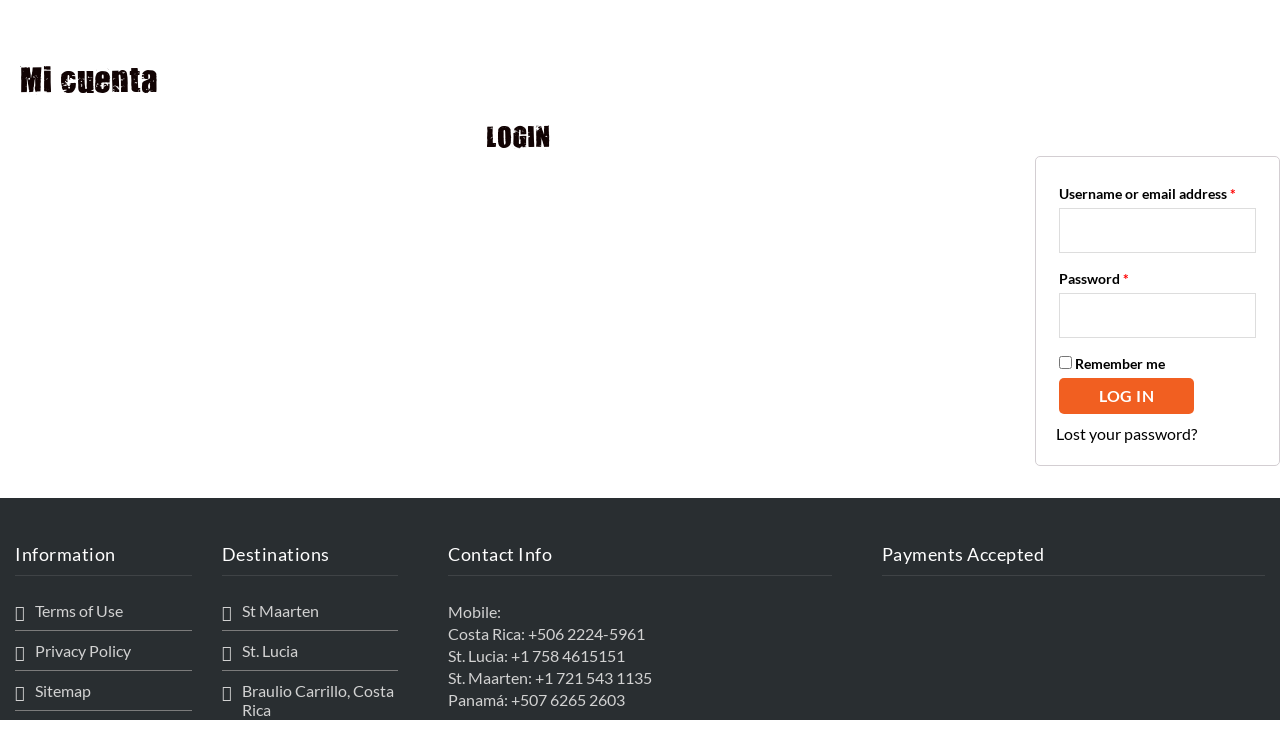

--- FILE ---
content_type: text/html; charset=UTF-8
request_url: https://rainforestadventure.com/mi-cuenta/
body_size: 51228
content:

<!DOCTYPE html>
<html lang="en-US">
<head><meta charset="UTF-8"><script>if(navigator.userAgent.match(/MSIE|Internet Explorer/i)||navigator.userAgent.match(/Trident\/7\..*?rv:11/i)){var href=document.location.href;if(!href.match(/[?&]nowprocket/)){if(href.indexOf("?")==-1){if(href.indexOf("#")==-1){document.location.href=href+"?nowprocket=1"}else{document.location.href=href.replace("#","?nowprocket=1#")}}else{if(href.indexOf("#")==-1){document.location.href=href+"&nowprocket=1"}else{document.location.href=href.replace("#","&nowprocket=1#")}}}}</script><script>(()=>{class RocketLazyLoadScripts{constructor(){this.v="2.0.4",this.userEvents=["keydown","keyup","mousedown","mouseup","mousemove","mouseover","mouseout","touchmove","touchstart","touchend","touchcancel","wheel","click","dblclick","input"],this.attributeEvents=["onblur","onclick","oncontextmenu","ondblclick","onfocus","onmousedown","onmouseenter","onmouseleave","onmousemove","onmouseout","onmouseover","onmouseup","onmousewheel","onscroll","onsubmit"]}async t(){this.i(),this.o(),/iP(ad|hone)/.test(navigator.userAgent)&&this.h(),this.u(),this.l(this),this.m(),this.k(this),this.p(this),this._(),await Promise.all([this.R(),this.L()]),this.lastBreath=Date.now(),this.S(this),this.P(),this.D(),this.O(),this.M(),await this.C(this.delayedScripts.normal),await this.C(this.delayedScripts.defer),await this.C(this.delayedScripts.async),await this.T(),await this.F(),await this.j(),await this.A(),window.dispatchEvent(new Event("rocket-allScriptsLoaded")),this.everythingLoaded=!0,this.lastTouchEnd&&await new Promise(t=>setTimeout(t,500-Date.now()+this.lastTouchEnd)),this.I(),this.H(),this.U(),this.W()}i(){this.CSPIssue=sessionStorage.getItem("rocketCSPIssue"),document.addEventListener("securitypolicyviolation",t=>{this.CSPIssue||"script-src-elem"!==t.violatedDirective||"data"!==t.blockedURI||(this.CSPIssue=!0,sessionStorage.setItem("rocketCSPIssue",!0))},{isRocket:!0})}o(){window.addEventListener("pageshow",t=>{this.persisted=t.persisted,this.realWindowLoadedFired=!0},{isRocket:!0}),window.addEventListener("pagehide",()=>{this.onFirstUserAction=null},{isRocket:!0})}h(){let t;function e(e){t=e}window.addEventListener("touchstart",e,{isRocket:!0}),window.addEventListener("touchend",function i(o){o.changedTouches[0]&&t.changedTouches[0]&&Math.abs(o.changedTouches[0].pageX-t.changedTouches[0].pageX)<10&&Math.abs(o.changedTouches[0].pageY-t.changedTouches[0].pageY)<10&&o.timeStamp-t.timeStamp<200&&(window.removeEventListener("touchstart",e,{isRocket:!0}),window.removeEventListener("touchend",i,{isRocket:!0}),"INPUT"===o.target.tagName&&"text"===o.target.type||(o.target.dispatchEvent(new TouchEvent("touchend",{target:o.target,bubbles:!0})),o.target.dispatchEvent(new MouseEvent("mouseover",{target:o.target,bubbles:!0})),o.target.dispatchEvent(new PointerEvent("click",{target:o.target,bubbles:!0,cancelable:!0,detail:1,clientX:o.changedTouches[0].clientX,clientY:o.changedTouches[0].clientY})),event.preventDefault()))},{isRocket:!0})}q(t){this.userActionTriggered||("mousemove"!==t.type||this.firstMousemoveIgnored?"keyup"===t.type||"mouseover"===t.type||"mouseout"===t.type||(this.userActionTriggered=!0,this.onFirstUserAction&&this.onFirstUserAction()):this.firstMousemoveIgnored=!0),"click"===t.type&&t.preventDefault(),t.stopPropagation(),t.stopImmediatePropagation(),"touchstart"===this.lastEvent&&"touchend"===t.type&&(this.lastTouchEnd=Date.now()),"click"===t.type&&(this.lastTouchEnd=0),this.lastEvent=t.type,t.composedPath&&t.composedPath()[0].getRootNode()instanceof ShadowRoot&&(t.rocketTarget=t.composedPath()[0]),this.savedUserEvents.push(t)}u(){this.savedUserEvents=[],this.userEventHandler=this.q.bind(this),this.userEvents.forEach(t=>window.addEventListener(t,this.userEventHandler,{passive:!1,isRocket:!0})),document.addEventListener("visibilitychange",this.userEventHandler,{isRocket:!0})}U(){this.userEvents.forEach(t=>window.removeEventListener(t,this.userEventHandler,{passive:!1,isRocket:!0})),document.removeEventListener("visibilitychange",this.userEventHandler,{isRocket:!0}),this.savedUserEvents.forEach(t=>{(t.rocketTarget||t.target).dispatchEvent(new window[t.constructor.name](t.type,t))})}m(){const t="return false",e=Array.from(this.attributeEvents,t=>"data-rocket-"+t),i="["+this.attributeEvents.join("],[")+"]",o="[data-rocket-"+this.attributeEvents.join("],[data-rocket-")+"]",s=(e,i,o)=>{o&&o!==t&&(e.setAttribute("data-rocket-"+i,o),e["rocket"+i]=new Function("event",o),e.setAttribute(i,t))};new MutationObserver(t=>{for(const n of t)"attributes"===n.type&&(n.attributeName.startsWith("data-rocket-")||this.everythingLoaded?n.attributeName.startsWith("data-rocket-")&&this.everythingLoaded&&this.N(n.target,n.attributeName.substring(12)):s(n.target,n.attributeName,n.target.getAttribute(n.attributeName))),"childList"===n.type&&n.addedNodes.forEach(t=>{if(t.nodeType===Node.ELEMENT_NODE)if(this.everythingLoaded)for(const i of[t,...t.querySelectorAll(o)])for(const t of i.getAttributeNames())e.includes(t)&&this.N(i,t.substring(12));else for(const e of[t,...t.querySelectorAll(i)])for(const t of e.getAttributeNames())this.attributeEvents.includes(t)&&s(e,t,e.getAttribute(t))})}).observe(document,{subtree:!0,childList:!0,attributeFilter:[...this.attributeEvents,...e]})}I(){this.attributeEvents.forEach(t=>{document.querySelectorAll("[data-rocket-"+t+"]").forEach(e=>{this.N(e,t)})})}N(t,e){const i=t.getAttribute("data-rocket-"+e);i&&(t.setAttribute(e,i),t.removeAttribute("data-rocket-"+e))}k(t){Object.defineProperty(HTMLElement.prototype,"onclick",{get(){return this.rocketonclick||null},set(e){this.rocketonclick=e,this.setAttribute(t.everythingLoaded?"onclick":"data-rocket-onclick","this.rocketonclick(event)")}})}S(t){function e(e,i){let o=e[i];e[i]=null,Object.defineProperty(e,i,{get:()=>o,set(s){t.everythingLoaded?o=s:e["rocket"+i]=o=s}})}e(document,"onreadystatechange"),e(window,"onload"),e(window,"onpageshow");try{Object.defineProperty(document,"readyState",{get:()=>t.rocketReadyState,set(e){t.rocketReadyState=e},configurable:!0}),document.readyState="loading"}catch(t){console.log("WPRocket DJE readyState conflict, bypassing")}}l(t){this.originalAddEventListener=EventTarget.prototype.addEventListener,this.originalRemoveEventListener=EventTarget.prototype.removeEventListener,this.savedEventListeners=[],EventTarget.prototype.addEventListener=function(e,i,o){o&&o.isRocket||!t.B(e,this)&&!t.userEvents.includes(e)||t.B(e,this)&&!t.userActionTriggered||e.startsWith("rocket-")||t.everythingLoaded?t.originalAddEventListener.call(this,e,i,o):(t.savedEventListeners.push({target:this,remove:!1,type:e,func:i,options:o}),"mouseenter"!==e&&"mouseleave"!==e||t.originalAddEventListener.call(this,e,t.savedUserEvents.push,o))},EventTarget.prototype.removeEventListener=function(e,i,o){o&&o.isRocket||!t.B(e,this)&&!t.userEvents.includes(e)||t.B(e,this)&&!t.userActionTriggered||e.startsWith("rocket-")||t.everythingLoaded?t.originalRemoveEventListener.call(this,e,i,o):t.savedEventListeners.push({target:this,remove:!0,type:e,func:i,options:o})}}J(t,e){this.savedEventListeners=this.savedEventListeners.filter(i=>{let o=i.type,s=i.target||window;return e!==o||t!==s||(this.B(o,s)&&(i.type="rocket-"+o),this.$(i),!1)})}H(){EventTarget.prototype.addEventListener=this.originalAddEventListener,EventTarget.prototype.removeEventListener=this.originalRemoveEventListener,this.savedEventListeners.forEach(t=>this.$(t))}$(t){t.remove?this.originalRemoveEventListener.call(t.target,t.type,t.func,t.options):this.originalAddEventListener.call(t.target,t.type,t.func,t.options)}p(t){let e;function i(e){return t.everythingLoaded?e:e.split(" ").map(t=>"load"===t||t.startsWith("load.")?"rocket-jquery-load":t).join(" ")}function o(o){function s(e){const s=o.fn[e];o.fn[e]=o.fn.init.prototype[e]=function(){return this[0]===window&&t.userActionTriggered&&("string"==typeof arguments[0]||arguments[0]instanceof String?arguments[0]=i(arguments[0]):"object"==typeof arguments[0]&&Object.keys(arguments[0]).forEach(t=>{const e=arguments[0][t];delete arguments[0][t],arguments[0][i(t)]=e})),s.apply(this,arguments),this}}if(o&&o.fn&&!t.allJQueries.includes(o)){const e={DOMContentLoaded:[],"rocket-DOMContentLoaded":[]};for(const t in e)document.addEventListener(t,()=>{e[t].forEach(t=>t())},{isRocket:!0});o.fn.ready=o.fn.init.prototype.ready=function(i){function s(){parseInt(o.fn.jquery)>2?setTimeout(()=>i.bind(document)(o)):i.bind(document)(o)}return"function"==typeof i&&(t.realDomReadyFired?!t.userActionTriggered||t.fauxDomReadyFired?s():e["rocket-DOMContentLoaded"].push(s):e.DOMContentLoaded.push(s)),o([])},s("on"),s("one"),s("off"),t.allJQueries.push(o)}e=o}t.allJQueries=[],o(window.jQuery),Object.defineProperty(window,"jQuery",{get:()=>e,set(t){o(t)}})}P(){const t=new Map;document.write=document.writeln=function(e){const i=document.currentScript,o=document.createRange(),s=i.parentElement;let n=t.get(i);void 0===n&&(n=i.nextSibling,t.set(i,n));const c=document.createDocumentFragment();o.setStart(c,0),c.appendChild(o.createContextualFragment(e)),s.insertBefore(c,n)}}async R(){return new Promise(t=>{this.userActionTriggered?t():this.onFirstUserAction=t})}async L(){return new Promise(t=>{document.addEventListener("DOMContentLoaded",()=>{this.realDomReadyFired=!0,t()},{isRocket:!0})})}async j(){return this.realWindowLoadedFired?Promise.resolve():new Promise(t=>{window.addEventListener("load",t,{isRocket:!0})})}M(){this.pendingScripts=[];this.scriptsMutationObserver=new MutationObserver(t=>{for(const e of t)e.addedNodes.forEach(t=>{"SCRIPT"!==t.tagName||t.noModule||t.isWPRocket||this.pendingScripts.push({script:t,promise:new Promise(e=>{const i=()=>{const i=this.pendingScripts.findIndex(e=>e.script===t);i>=0&&this.pendingScripts.splice(i,1),e()};t.addEventListener("load",i,{isRocket:!0}),t.addEventListener("error",i,{isRocket:!0}),setTimeout(i,1e3)})})})}),this.scriptsMutationObserver.observe(document,{childList:!0,subtree:!0})}async F(){await this.X(),this.pendingScripts.length?(await this.pendingScripts[0].promise,await this.F()):this.scriptsMutationObserver.disconnect()}D(){this.delayedScripts={normal:[],async:[],defer:[]},document.querySelectorAll("script[type$=rocketlazyloadscript]").forEach(t=>{t.hasAttribute("data-rocket-src")?t.hasAttribute("async")&&!1!==t.async?this.delayedScripts.async.push(t):t.hasAttribute("defer")&&!1!==t.defer||"module"===t.getAttribute("data-rocket-type")?this.delayedScripts.defer.push(t):this.delayedScripts.normal.push(t):this.delayedScripts.normal.push(t)})}async _(){await this.L();let t=[];document.querySelectorAll("script[type$=rocketlazyloadscript][data-rocket-src]").forEach(e=>{let i=e.getAttribute("data-rocket-src");if(i&&!i.startsWith("data:")){i.startsWith("//")&&(i=location.protocol+i);try{const o=new URL(i).origin;o!==location.origin&&t.push({src:o,crossOrigin:e.crossOrigin||"module"===e.getAttribute("data-rocket-type")})}catch(t){}}}),t=[...new Map(t.map(t=>[JSON.stringify(t),t])).values()],this.Y(t,"preconnect")}async G(t){if(await this.K(),!0!==t.noModule||!("noModule"in HTMLScriptElement.prototype))return new Promise(e=>{let i;function o(){(i||t).setAttribute("data-rocket-status","executed"),e()}try{if(navigator.userAgent.includes("Firefox/")||""===navigator.vendor||this.CSPIssue)i=document.createElement("script"),[...t.attributes].forEach(t=>{let e=t.nodeName;"type"!==e&&("data-rocket-type"===e&&(e="type"),"data-rocket-src"===e&&(e="src"),i.setAttribute(e,t.nodeValue))}),t.text&&(i.text=t.text),t.nonce&&(i.nonce=t.nonce),i.hasAttribute("src")?(i.addEventListener("load",o,{isRocket:!0}),i.addEventListener("error",()=>{i.setAttribute("data-rocket-status","failed-network"),e()},{isRocket:!0}),setTimeout(()=>{i.isConnected||e()},1)):(i.text=t.text,o()),i.isWPRocket=!0,t.parentNode.replaceChild(i,t);else{const i=t.getAttribute("data-rocket-type"),s=t.getAttribute("data-rocket-src");i?(t.type=i,t.removeAttribute("data-rocket-type")):t.removeAttribute("type"),t.addEventListener("load",o,{isRocket:!0}),t.addEventListener("error",i=>{this.CSPIssue&&i.target.src.startsWith("data:")?(console.log("WPRocket: CSP fallback activated"),t.removeAttribute("src"),this.G(t).then(e)):(t.setAttribute("data-rocket-status","failed-network"),e())},{isRocket:!0}),s?(t.fetchPriority="high",t.removeAttribute("data-rocket-src"),t.src=s):t.src="data:text/javascript;base64,"+window.btoa(unescape(encodeURIComponent(t.text)))}}catch(i){t.setAttribute("data-rocket-status","failed-transform"),e()}});t.setAttribute("data-rocket-status","skipped")}async C(t){const e=t.shift();return e?(e.isConnected&&await this.G(e),this.C(t)):Promise.resolve()}O(){this.Y([...this.delayedScripts.normal,...this.delayedScripts.defer,...this.delayedScripts.async],"preload")}Y(t,e){this.trash=this.trash||[];let i=!0;var o=document.createDocumentFragment();t.forEach(t=>{const s=t.getAttribute&&t.getAttribute("data-rocket-src")||t.src;if(s&&!s.startsWith("data:")){const n=document.createElement("link");n.href=s,n.rel=e,"preconnect"!==e&&(n.as="script",n.fetchPriority=i?"high":"low"),t.getAttribute&&"module"===t.getAttribute("data-rocket-type")&&(n.crossOrigin=!0),t.crossOrigin&&(n.crossOrigin=t.crossOrigin),t.integrity&&(n.integrity=t.integrity),t.nonce&&(n.nonce=t.nonce),o.appendChild(n),this.trash.push(n),i=!1}}),document.head.appendChild(o)}W(){this.trash.forEach(t=>t.remove())}async T(){try{document.readyState="interactive"}catch(t){}this.fauxDomReadyFired=!0;try{await this.K(),this.J(document,"readystatechange"),document.dispatchEvent(new Event("rocket-readystatechange")),await this.K(),document.rocketonreadystatechange&&document.rocketonreadystatechange(),await this.K(),this.J(document,"DOMContentLoaded"),document.dispatchEvent(new Event("rocket-DOMContentLoaded")),await this.K(),this.J(window,"DOMContentLoaded"),window.dispatchEvent(new Event("rocket-DOMContentLoaded"))}catch(t){console.error(t)}}async A(){try{document.readyState="complete"}catch(t){}try{await this.K(),this.J(document,"readystatechange"),document.dispatchEvent(new Event("rocket-readystatechange")),await this.K(),document.rocketonreadystatechange&&document.rocketonreadystatechange(),await this.K(),this.J(window,"load"),window.dispatchEvent(new Event("rocket-load")),await this.K(),window.rocketonload&&window.rocketonload(),await this.K(),this.allJQueries.forEach(t=>t(window).trigger("rocket-jquery-load")),await this.K(),this.J(window,"pageshow");const t=new Event("rocket-pageshow");t.persisted=this.persisted,window.dispatchEvent(t),await this.K(),window.rocketonpageshow&&window.rocketonpageshow({persisted:this.persisted})}catch(t){console.error(t)}}async K(){Date.now()-this.lastBreath>45&&(await this.X(),this.lastBreath=Date.now())}async X(){return document.hidden?new Promise(t=>setTimeout(t)):new Promise(t=>requestAnimationFrame(t))}B(t,e){return e===document&&"readystatechange"===t||(e===document&&"DOMContentLoaded"===t||(e===window&&"DOMContentLoaded"===t||(e===window&&"load"===t||e===window&&"pageshow"===t)))}static run(){(new RocketLazyLoadScripts).t()}}RocketLazyLoadScripts.run()})();</script>
	
	
<meta name="viewport" content="width=device-width, initial-scale=1.0, maximum-scale=1.0, user-scalable=no">
<meta name="ahrefs-site-verification" content="db8b30ca93fc48769e773ca8ab5b1eef196cacf5cb5ba25cfda83df20cefdc41">
<script type="rocketlazyloadscript" data-rocket-src="https://kit.fontawesome.com/97bdb7a796.js" crossorigin="anonymous" data-rocket-defer defer></script>
<link rel="profile" href="https://gmpg.org/xfn/11">
	<!-- Google Tag Manager -->
<!-- 	<script type="rocketlazyloadscript" async data-rocket-src="https://www.googletagmanager.com/gtag/js?id=UA-67028541-1"></script>
	<script type="rocketlazyloadscript">
		window.dataLayer = window.dataLayer || [];
		function gtag(){dataLayer.push(arguments);}
		gtag('js', new Date());

		gtag('config', 'UA-67028541-1');
	</script> -->
<meta name='robots' content='index, follow, max-image-preview:large, max-snippet:-1, max-video-preview:-1' />
	<style></style>
	<link rel="alternate" hreflang="en" href="https://rainforestadventure.com/mi-cuenta/" />
<link rel="alternate" hreflang="x-default" href="https://rainforestadventure.com/mi-cuenta/" />

<!-- Google Tag Manager for WordPress by gtm4wp.com -->
<script data-cfasync="false" data-pagespeed-no-defer>
	var gtm4wp_datalayer_name = "dataLayer";
	var dataLayer = dataLayer || [];
	const gtm4wp_use_sku_instead = 0;
	const gtm4wp_currency = 'USD';
	const gtm4wp_product_per_impression = 10;
	const gtm4wp_clear_ecommerce = false;
	const gtm4wp_datalayer_max_timeout = 2000;
</script>
<!-- End Google Tag Manager for WordPress by gtm4wp.com -->
	<!-- This site is optimized with the Yoast SEO Premium plugin v26.8 (Yoast SEO v26.8) - https://yoast.com/product/yoast-seo-premium-wordpress/ -->
	<title>Tu cuenta en nuestro sitio | Rainforest Adventures</title>
<link data-rocket-preload as="style" href="https://fonts.googleapis.com/css?family=Lato%3A400%2C100%2C300%2C700%2C900&#038;display=swap" rel="preload">
<link href="https://fonts.googleapis.com/css?family=Lato%3A400%2C100%2C300%2C700%2C900&#038;display=swap" media="print" onload="this.media=&#039;all&#039;" rel="stylesheet">
<style id="wpr-usedcss">@font-face{font-family:'Impact 321';font-weight:100;font-display:swap;src:url('https://rainforestadventure.com/wp-content/uploads/2021/07/321impact.ttf') format('truetype')}img.emoji{display:inline!important;border:none!important;box-shadow:none!important;height:1em!important;width:1em!important;margin:0 .07em!important;vertical-align:-.1em!important;background:0 0!important;padding:0!important}address,body,dd,fieldset,figure,h1,h2,h4,html,iframe,legend,li,p,textarea,ul{border:0;font-size:100%;font-style:inherit;font-weight:inherit;margin:0;outline:0;padding:0;vertical-align:baseline}html{-webkit-text-size-adjust:100%;-ms-text-size-adjust:100%}main,nav{display:block}progress{display:inline-block;vertical-align:baseline}a{background-color:transparent}a:active{outline:0}a,a:focus,a:hover,a:visited{text-decoration:none}img{border:0}svg:not(:root){overflow:hidden}figure{margin:0}code{font-size:1em}button,input,optgroup,select,textarea{color:inherit;font:inherit;margin:0}button{overflow:visible}button,select{text-transform:none}button,html input[type=button],input[type=submit]{-webkit-appearance:button;cursor:pointer}button[disabled],html input[disabled]{cursor:default}button::-moz-focus-inner,input::-moz-focus-inner{border:0;padding:0}input{line-height:normal}input[type=checkbox],input[type=radio]{box-sizing:border-box;padding:0}input[type=number]::-webkit-inner-spin-button,input[type=number]::-webkit-outer-spin-button{height:auto}input[type=search]{-webkit-appearance:textfield;box-sizing:content-box}input[type=search]::-webkit-search-cancel-button,input[type=search]::-webkit-search-decoration{-webkit-appearance:none}fieldset{border:1px solid #eaeaea;margin:0;padding:.35em .625em .75em}legend{border:0;padding:0}fieldset legend{margin-bottom:1.5em;padding:0 .5em}textarea{overflow:auto}optgroup{font-weight:700}table{border-collapse:collapse;border-spacing:0}td,th{padding:0}.ast-container{max-width:100%}.ast-container{margin-left:auto;margin-right:auto;padding-left:20px;padding-right:20px}h1,h2,h4{clear:both}.entry-content h1,h1{color:#808285;font-size:2em;line-height:1.2}.entry-content h2,h2{color:#808285;font-size:1.7em;line-height:1.3}.entry-content h4,h4{color:#808285;line-height:1.5;font-size:1.3em}html{box-sizing:border-box}*,:after,:before{box-sizing:inherit}body{color:#808285;background:#fff;font-style:normal}ul{margin:0 0 1.5em 3em}ul{list-style:disc}li>ul{margin-bottom:0;margin-left:1.5em}dd{margin:0 1.5em 1.5em}b,strong{font-weight:700}em,i{font-style:italic}address{margin:0 0 1.5em}code{font:15px Monaco,Consolas,"Andale Mono","DejaVu Sans Mono",monospace}img{height:auto;max-width:100%}.button,button,input,select,textarea{color:#808285;font-weight:400;font-size:100%;margin:0;vertical-align:baseline}button,input{line-height:normal}table,td,th{border:1px solid rgba(0,0,0,.1)}table{border-collapse:separate;border-spacing:0;border-width:1px 0 0 1px;margin:0 0 1.5em;width:100%}th{font-weight:700}td,th{padding:8px;border-width:0 1px 1px 0}.button,button,input[type=button],input[type=submit]{border:1px solid;border-color:#eaeaea;border-radius:2px;background:#e6e6e6;padding:.6em 1em .4em;color:#fff}.button:focus,.button:hover,button:focus,button:hover,input[type=button]:focus,input[type=button]:hover,input[type=submit]:focus,input[type=submit]:hover{color:#fff;border-color:#eaeaea}.button:active,.button:focus,button:active,button:focus,input[type=button]:active,input[type=button]:focus,input[type=submit]:active,input[type=submit]:focus{border-color:#eaeaea;outline:0}input[type=email],input[type=password],input[type=search],input[type=text],input[type=url],textarea{color:#666;border:1px solid #ccc;border-radius:2px;-webkit-appearance:none}input[type=email]:focus,input[type=password]:focus,input[type=search]:focus,input[type=text]:focus,input[type=url]:focus,textarea:focus{color:#111}textarea{padding-left:3px;width:100%}a{color:#4169e1}a:focus,a:hover{color:#191970}a:focus{outline:dotted thin}a:hover{outline:0}.screen-reader-text{border:0;clip:rect(1px,1px,1px,1px);height:1px;margin:-1px;overflow:hidden;padding:0;position:absolute;width:1px;word-wrap:normal!important}.screen-reader-text:focus{background-color:#f1f1f1;border-radius:2px;box-shadow:0 0 2px 2px rgba(0,0,0,.6);clip:auto!important;color:#21759b;display:block;font-size:12.25px;font-size:.875rem;height:auto;left:5px;line-height:normal;padding:15px 23px 14px;text-decoration:none;top:5px;width:auto;z-index:100000}embed,iframe,object{max-width:100%}::selection{color:#fff;background:#0274be}body{-webkit-font-smoothing:antialiased;-moz-osx-font-smoothing:grayscale}body:not(.logged-in){position:relative}#page{position:relative}a,a:focus{text-decoration:none}.site-footer a *,.site-header a *,a{transition:all .2s linear}img{vertical-align:middle}.entry-content h1,.entry-content h2,.entry-content h4{margin-bottom:20px}p{margin-bottom:1.75em}.button,input[type=button],input[type=submit]{border-radius:0;padding:18px 30px;border:0;box-shadow:none;text-shadow:none}.button:hover,input[type=button]:hover,input[type=submit]:hover{box-shadow:none}.button:active,.button:focus,input[type=button]:active,input[type=button]:focus,input[type=submit]:active,input[type=submit]:focus{box-shadow:none}.site-title{font-weight:400}.site-title{margin-bottom:0}.site-title a,.site-title:focus a,.site-title:hover a{transition:all .2s linear}.site-title a,.site-title a:focus,.site-title a:hover,.site-title a:visited{color:#222}.search-form .search-field{outline:0}.ast-search-menu-icon{position:relative;z-index:3}.site .skip-link{background-color:#f1f1f1;box-shadow:0 0 1px 1px rgba(0,0,0,.2);color:#21759b;display:block;font-family:Montserrat,"Helvetica Neue",sans-serif;font-size:14px;font-weight:700;left:-9999em;outline:0;padding:15px 23px 14px;text-decoration:none;text-transform:none;top:-9999em}.site .skip-link:focus{clip:auto;height:auto;left:6px;top:7px;width:auto;z-index:100000;outline:dotted thin}input,select{line-height:1}body,button,input[type=button],input[type=submit],textarea{line-height:1.85714285714286}.site-title a{line-height:1.2}.ast-single-post .entry-title,.ast-single-post .entry-title a{line-height:1.2}.entry-title,.entry-title a{font-weight:400}body{background-color:#fff}#page{display:block}#primary{width:100%}#primary{margin:4em 0}.ast-search-icon .astra-search-icon{font-size:1.3em}.main-navigation{height:100%;-js-display:inline-flex;display:inline-flex}.main-navigation ul{list-style:none;margin:0;padding-left:0;position:relative}.main-header-menu .menu-link,.main-header-menu>a{text-decoration:none;padding:0 1em;display:inline-block;transition:all .2s linear}.main-header-menu .menu-item{position:relative}.main-header-menu .menu-item.focus>.sub-menu,.main-header-menu .menu-item:hover>.sub-menu{right:auto;left:0}.main-header-menu .sub-menu{width:240px;background:#fff;left:-999em;position:absolute;top:100%;z-index:99999}@media (min-width:769px){.main-header-menu .sub-menu .menu-item.focus>.sub-menu,.main-header-menu .sub-menu .menu-item:hover>.sub-menu{left:100%;right:auto}}.main-header-menu .sub-menu .menu-link{padding:.9em 1em;display:block;word-wrap:break-word}.main-header-menu .sub-menu .menu-item:not(.menu-item-has-children) .menu-link .icon-arrow:first-of-type{display:none}#ast-desktop-header .main-header-menu .sub-menu .menu-item.menu-item-has-children>.menu-link .icon-arrow svg{position:absolute;right:.6em;top:50%;transform:translate(0,-50%) rotate(270deg)}.main-header-menu .sub-menu .sub-menu{top:0}.submenu-with-border .sub-menu{border-width:1px;border-style:solid}.submenu-with-border .sub-menu .menu-link{border-width:0 0 1px;border-style:solid}.submenu-with-border .sub-menu .sub-menu{top:-1px}.ast-desktop .submenu-with-border .sub-menu>.menu-item:last-child>.menu-link{border-bottom-width:0}.ast-header-break-point .main-navigation{padding-left:0}.ast-header-break-point .main-navigation ul .menu-item .menu-link{padding:0 20px;display:inline-block;width:100%;border:0;border-bottom-width:1px;border-style:solid;border-color:#eaeaea}.ast-header-break-point .main-navigation ul .menu-item .menu-link .icon-arrow:first-of-type{margin-right:5px}.ast-header-break-point .main-navigation ul .sub-menu .menu-item:not(.menu-item-has-children) .menu-link .icon-arrow:first-of-type{display:inline}.ast-header-break-point .main-navigation .sub-menu .menu-item .menu-link{padding-left:30px}.ast-header-break-point .main-navigation .sub-menu .menu-item .menu-item .menu-link{padding-left:40px}.ast-header-break-point .main-navigation .sub-menu .menu-item .menu-item .menu-item .menu-link{padding-left:50px}.ast-header-break-point .main-navigation .sub-menu .menu-item .menu-item .menu-item .menu-item .menu-link{padding-left:60px}.ast-header-break-point .main-header-menu{background-color:#f9f9f9;border-top-width:1px;border-style:solid;border-color:#eaeaea}.ast-header-break-point .main-header-menu .sub-menu{background-color:#f9f9f9;position:static;opacity:1;visibility:visible;border:0;width:auto}.ast-header-break-point .submenu-with-border .sub-menu{border:0}.ast-header-break-point .dropdown-menu-toggle{display:none}.ast-button-wrap{display:inline-block}.ast-button-wrap button{box-shadow:none;border:none}.ast-button-wrap .menu-toggle{padding:0;width:2.2em;height:2.1em;font-size:1.5em;font-weight:400;border-radius:2px;-webkit-font-smoothing:antialiased;-moz-osx-font-smoothing:grayscale;border-radius:2px;vertical-align:middle;line-height:1.85714285714286}.ast-button-wrap .menu-toggle.main-header-menu-toggle{padding:0 .5em;width:auto;text-align:center}.ast-button-wrap .menu-toggle:focus{outline:dotted thin}.header-main-layout-1 .ast-main-header-bar-alignment{margin-left:auto}.site-navigation{height:100%}.site-header .menu-link *{transition:none}.ast-icon.icon-arrow svg{height:.6em;width:.6em;position:relative;margin-left:10px}.ast-header-break-point .main-header-bar-navigation{flex:auto}.ast-header-break-point .ast-main-header-bar-alignment{display:block;width:100%;flex:auto;order:4}.ast-header-break-point .ast-icon.icon-arrow svg{height:.85em;width:.95em;position:relative;margin-left:10px}.ast-icon svg{fill:currentColor}.entry-content>:last-child{margin-bottom:0}body{overflow-x:hidden}.widget-title{font-weight:400;margin-bottom:1em;line-height:1.5}.widget{margin:0 0 2.8em}.widget:last-child{margin-bottom:0}.widget select{max-width:100%}.widget ul{margin:0;list-style-type:none}.widget_nav_menu ul ul.sub-menu{margin-top:.25em}.widget_nav_menu ul ul.sub-menu li{padding-left:20px}.widget_nav_menu ul ul.sub-menu a:after{left:-20px}.widget_nav_menu ul ul.sub-menu ul a:after{left:-40px}.widget_nav_menu ul ul.sub-menu ul ul a:after{left:-60px}.widget_nav_menu li{transition:all .2s linear}.ast-builder-grid-row{display:grid;grid-template-columns:auto auto;align-items:center;grid-column-gap:20px;overflow-wrap:anywhere}.ast-builder-grid-row>.site-header-section{flex-wrap:nowrap}.ast-builder-footer-grid-columns{grid-column-gap:50px}.ast-builder-layout-element{align-items:center}.site-header-section{height:100%;min-height:0;align-items:center}.site-header-section .ast-main-header-bar-alignment{height:100%}.site-header-section>*{padding:0 10px}.site-header-section>div:first-child{padding-left:0}.site-header-section>div:last-child{padding-right:0}.site-header-section .ast-builder-menu{align-items:center}.ast-grid-right-section{justify-content:flex-end}.ast-grid-right-section .ast-site-identity>:first-child{text-align:right}.ast-logo-title-inline .ast-site-identity{padding:1em 0;-js-display:inline-flex;display:inline-flex;vertical-align:middle;align-items:center;transition:all .2s linear}.ahfb-svg-iconset{-js-display:inline-flex;display:inline-flex;align-self:center}.ahfb-svg-iconset svg{width:17px;height:17px;transition:none}.ahfb-svg-iconset svg>*{transition:none}.ast-footer-copyright p{margin-bottom:0}.ast-builder-grid-row-container{display:grid;align-content:center}.main-header-bar .main-header-bar-navigation{height:100%}.ast-nav-menu .sub-menu{line-height:1.45}.ast-builder-menu .main-navigation{padding:0}.ast-builder-menu .main-navigation>ul{align-self:center}.ast-footer-copyright,.site-footer-focus-item{width:100%}.ast-header-break-point #ast-mobile-header{display:block}.ast-header-break-point .main-header-bar-navigation{line-height:3}.ast-header-break-point .main-header-bar-navigation .menu-item-has-children>.ast-menu-toggle{display:inline-block;position:absolute;font-size:inherit;top:0;right:20px;cursor:pointer;-webkit-font-smoothing:antialiased;-moz-osx-font-smoothing:grayscale;padding:0 .907em;font-weight:400;line-height:inherit}.ast-header-break-point .main-header-bar-navigation .menu-item-has-children .sub-menu{display:none}.ast-header-break-point .ast-mobile-header-wrap .ast-main-header-wrap .main-header-bar-navigation .ast-submenu-expanded>.ast-menu-toggle::before{transform:rotateX(180deg)}.ast-header-break-point .ast-nav-menu .sub-menu{line-height:3}.site-footer-section{justify-content:center}.site-footer-section>*{margin-bottom:10px}.site-footer-section>:last-child{margin-bottom:0}.ast-hfb-header.ast-header-break-point .main-header-bar-navigation{width:100%;margin:0}.ast-hfb-header .menu-toggle.toggled .ast-mobile-svg{display:none}.ast-hfb-header .menu-toggle.toggled .ast-close-svg{display:block}.menu-toggle .ast-close-svg{display:none}.ast-mobile-header-wrap .menu-toggle .mobile-menu-toggle-icon{-js-display:inline-flex;display:inline-flex;align-self:center}.ast-mobile-header-wrap .ast-button-wrap .menu-toggle.main-header-menu-toggle{-js-display:flex;display:flex;align-items:center;width:auto;height:auto}.menu-toggle .mobile-menu-toggle-icon{-js-display:inline-flex;display:inline-flex;align-self:center}.ast-button-wrap .menu-toggle.main-header-menu-toggle{padding:.5em;align-items:center;-js-display:flex;display:flex}.site-header{z-index:99;position:relative}.main-header-bar-wrap{position:relative}.main-header-bar{background-color:#fff;border-bottom-color:#eaeaea;border-bottom-style:solid}.ast-header-break-point .main-header-bar{border:0}.ast-header-break-point .main-header-bar{border-bottom-color:#eaeaea;border-bottom-style:solid}.main-header-bar{margin-left:auto;margin-right:auto}.ast-desktop .main-header-menu.ast-menu-shadow .sub-menu{box-shadow:0 4px 10px -2px rgba(0,0,0,.1)}.site-branding{line-height:1;align-self:center}.ast-menu-toggle{display:none;background:0 0;color:inherit;border-style:dotted;border-color:transparent}.ast-menu-toggle:focus,.ast-menu-toggle:hover{background:0 0;border-color:inherit;color:inherit}.ast-menu-toggle:focus{outline:dotted thin}.ast-main-header-nav-open .main-header-bar{padding-bottom:0}.main-header-bar{z-index:4;position:relative}.main-header-bar .main-header-bar-navigation:empty{padding:0}.main-header-bar .main-header-bar-navigation .sub-menu{line-height:1.45}.main-header-bar .main-header-bar-navigation .menu-item-has-children>.menu-link:after{line-height:normal}.ast-site-identity{padding:1em 0}.ast-header-break-point .site-header .main-header-bar-wrap .site-branding{flex:1;align-self:center}.ast-header-break-point .ast-site-identity{width:100%}.ast-header-break-point .main-header-bar{display:block;line-height:3}.ast-header-break-point .main-header-bar .main-header-bar-navigation{line-height:3}.ast-header-break-point .main-header-bar .main-header-bar-navigation .sub-menu{line-height:3}.ast-header-break-point .main-header-bar .main-header-bar-navigation .menu-item-has-children .sub-menu{display:none}.ast-header-break-point .main-header-bar .main-header-bar-navigation .menu-item-has-children>.ast-menu-toggle{display:inline-block;position:absolute;font-size:inherit;top:-1px;right:20px;cursor:pointer;-webkit-font-smoothing:antialiased;-moz-osx-font-smoothing:grayscale;padding:0 .907em;font-weight:400;line-height:inherit;transition:all .2s}.ast-header-break-point .main-header-bar .main-header-bar-navigation .ast-submenu-expanded>.ast-menu-toggle::before{transform:rotateX(180deg)}.ast-header-break-point .main-header-bar .main-header-bar-navigation .main-header-menu{border-top-width:1px;border-style:solid;border-color:#eaeaea}.ast-header-break-point .main-navigation{display:block;width:100%}.ast-header-break-point .main-navigation ul ul{left:auto;right:auto}.ast-header-break-point .main-navigation .stack-on-mobile li{width:100%}.ast-header-break-point .main-navigation .widget{margin-bottom:1em}.ast-header-break-point .main-navigation .widget li{width:auto}.ast-header-break-point .main-navigation .widget:last-child{margin-bottom:0}.ast-header-break-point .main-header-bar-navigation{width:calc(100% + 40px);margin:0 -20px}.ast-header-break-point .main-header-menu ul ul{top:0}.ast-header-break-point .ast-builder-menu{width:100%}.ast-header-break-point .ast-mobile-header-wrap .ast-flex.stack-on-mobile{flex-wrap:wrap}.ast-desktop .main-header-menu>.menu-item .sub-menu:before{position:absolute;content:'';top:0;left:0;width:100%;transform:translateY(-100%)}input[type=email],input[type=number],input[type=password],input[type=search],input[type=text],input[type=url],select,textarea{color:#666;padding:.75em;height:auto;border-width:1px;border-style:solid;border-color:#eaeaea;border-radius:2px;background:#fafafa;box-shadow:none;box-sizing:border-box;transition:all .2s linear}input[type=email]:focus,input[type=password]:focus,input[type=search]:focus,input[type=text]:focus,input[type=url]:focus,select:focus,textarea:focus{background-color:#fff;border-color:#eaeaea;box-shadow:none}input[type=button],input[type=button]:focus,input[type=button]:hover,input[type=submit],input[type=submit]:focus,input[type=submit]:hover{box-shadow:none}textarea{width:100%}input[type=search]:focus{outline:dotted thin}input[type=color]{border:none;width:100px;padding:0;height:30px;cursor:pointer}input[type=color]::-webkit-color-swatch-wrapper{padding:0;border:none}input[type=color]::-webkit-color-swatch{border:none}.page .entry-header{margin-bottom:1.5em}.search .entry-header{margin-bottom:1em}.entry-header{margin-bottom:1em;word-wrap:break-word}.entry-content{word-wrap:break-word}.entry-content p{margin-bottom:1.6em}.search .entry-title{line-height:1.3}.entry-title{margin-bottom:.2em}.search .site-content .content-area .search-form{margin-bottom:3em}.single .entry-header{margin-bottom:2em}.ast-flex{-js-display:flex;display:flex;flex-wrap:wrap}.ast-inline-flex{-js-display:inline-flex;display:inline-flex;align-items:center;flex-wrap:wrap;align-content:center}.ast-flex-grow-1{flex-grow:1}html{font-size:100%}a{color:#000}a:focus,a:hover{color:#f15f21}body,button,input,select,textarea{font-family:Lato,sans-serif;font-weight:400;font-size:16px;font-size:1rem;line-height:1.5}.entry-content p,p{margin-bottom:1.5em}.entry-content h1,.entry-content h2,.entry-content h4,.site-title,.site-title a,h1,h2,h4{font-weight:400}.site-title{font-size:35px;font-size:2.1875rem;display:block}header .custom-logo-link img{max-width:600px}.astra-logo-svg{width:600px}.entry-title{font-size:22px;font-size:1.375rem}.entry-content h1,h1{font-size:64px;font-size:4rem;font-weight:400;font-family:'Impact 321',Helvetica,Arial,sans-serif;text-transform:uppercase}.entry-content h2,h2{font-size:42px;font-size:2.625rem;font-weight:400;font-family:'Impact 321',Helvetica,Arial,sans-serif;line-height:1.1;text-transform:uppercase}.entry-content h4,h4{font-size:20px;font-size:1.25rem;font-weight:400;font-family:Lato,sans-serif}.ast-single-post .entry-title{font-size:30px;font-size:1.875rem}::selection{background-color:#f15f21;color:#000}.entry-content h1,.entry-content h2,.entry-content h4,.entry-title a,body,h1,h2,h4{color:#000}input:focus,input[type=email]:focus,input[type=password]:focus,input[type=search]:focus,input[type=text]:focus,input[type=url]:focus,textarea:focus{border-color:#000}input[type=checkbox]:checked,input[type=checkbox]:focus:checked,input[type=checkbox]:hover:checked,input[type=radio]:checked{border-color:#000;background-color:#000;box-shadow:none}.widget-title{font-size:22px;font-size:1.375rem;color:#000}.ast-logo-title-inline .site-logo-img{padding-right:1em}.site-logo-img img{transition:all .2s linear}.ast-page-builder-template .site-content>.ast-container{max-width:100%;padding:0}.ast-page-builder-template .site-content #primary{padding:0;margin:0}.ast-page-builder-template .entry-header{margin-top:4em;margin-left:auto;margin-right:auto;padding-left:20px;padding-right:20px}.single.ast-page-builder-template .entry-header{padding-left:20px;padding-right:20px}@media (min-width:921px){#ast-mobile-header{display:none}}h1.widget-title{font-weight:400}h2.widget-title{font-weight:400}.button,.menu-toggle,button,input#submit,input[type=button],input[type=submit]{border-style:solid;border-top-width:2px;border-right-width:2px;border-left-width:2px;border-bottom-width:2px;color:#fff;border-color:#f15f21;background-color:#f15f21;border-radius:5px;padding-top:10px;padding-right:40px;padding-bottom:10px;padding-left:40px;font-family:Lato,sans-serif;font-weight:900;font-size:15px;font-size:.9375rem;line-height:1;text-transform:uppercase;letter-spacing:.5px}.menu-toggle:hover,button:focus,button:hover,input#submit:focus,input#submit:hover,input[type=button]:focus,input[type=button]:hover,input[type=submit]:focus,input[type=submit]:hover{color:#fff;background-color:#f15f21;border-color:#f15f21}@media (min-width:544px){.ast-container{max-width:100%}}@media (min-width:545px){.single.ast-page-builder-template .entry-header{max-width:1360px;margin-left:auto;margin-right:auto}}@media (max-width:921px){#ast-desktop-header{display:none}#primary{padding:1.5em 0;margin:0}.site-title{display:block}.entry-title{font-size:30px}.entry-content h1,h1{font-size:30px}.entry-content h2,h2{font-size:25px}.ast-single-post .entry-title{font-size:30px}}@media (max-width:544px){.ast-search-menu-icon.ast-dropdown-active .search-field{width:170px}.site-title{display:block}.entry-title{font-size:30px}.entry-content h1,h1{font-size:30px}.entry-content h2,h2{font-size:25px}.ast-single-post .entry-title{font-size:30px}html{font-size:91.2%}}@media (min-width:922px){.site-content .ast-container{display:flex}.search .site-content>.ast-container{max-width:900px}}:root{--ast-global-color-0:#0170B9;--ast-global-color-1:#3a3a3a;--ast-global-color-2:#3a3a3a;--ast-global-color-3:#4B4F58;--ast-global-color-4:#F5F5F5;--ast-global-color-5:#FFFFFF;--ast-global-color-6:#F2F5F7;--ast-global-color-7:#424242;--ast-global-color-8:#000000}.entry-content h1,.entry-content h2,.entry-content h4,h1,h2,h4{color:#110303}.ast-builder-layout-element .ast-site-identity{margin-top:0;margin-bottom:0;margin-left:0;margin-right:0}.ast-builder-layout-element[data-section=title_tagline]{display:flex}.ast-builder-menu-1{font-family:inherit;font-weight:600;text-transform:uppercase}.ast-builder-menu-1 .menu-item>.menu-link{font-size:13px;font-size:.8125rem;color:#fff}.ast-builder-menu-1 .menu-item>.ast-menu-toggle{color:#fff}.ast-builder-menu-1 .menu-item:hover>.menu-link{color:#f15f21}.ast-builder-menu-1 .menu-item:hover>.ast-menu-toggle{color:#f15f21}.ast-builder-menu-1 .sub-menu{border-top-width:2px;border-bottom-width:0;border-right-width:0;border-left-width:0;border-color:#f15f21;border-style:solid;border-radius:0}.ast-builder-menu-1 .main-header-menu>.menu-item>.astra-full-megamenu-wrapper,.ast-builder-menu-1 .main-header-menu>.menu-item>.sub-menu{margin-top:0}.ast-desktop .ast-builder-menu-1 .main-header-menu>.menu-item>.astra-full-megamenu-wrapper:before,.ast-desktop .ast-builder-menu-1 .main-header-menu>.menu-item>.sub-menu:before{height:calc(0px + 5px)}.ast-desktop .ast-builder-menu-1 .menu-item .sub-menu .menu-link{border-style:none}.ast-builder-menu-1{display:flex}@media (max-width:921px){html{font-size:91.2%}.site-content .ast-container{flex-direction:column}.ast-header-break-point .ast-builder-layout-element[data-section=title_tagline]{display:flex}.ast-header-break-point .ast-builder-menu-1 .menu-item.menu-item-has-children>.ast-menu-toggle{top:0}.ast-builder-menu-1 .menu-item-has-children>.menu-link:after{content:unset}.ast-header-break-point .ast-builder-menu-1{display:flex}.site-below-footer-wrap[data-section=section-below-footer-builder].ast-footer-row-tablet-stack .site-footer-section{display:block;margin-bottom:10px}.ast-builder-grid-row-container.ast-builder-grid-row-tablet-full .ast-builder-grid-row{grid-template-columns:1fr}}.ast-desktop .ast-menu-hover-style-underline>.menu-item>.menu-link:before{content:"";position:absolute;width:100%;right:50%;height:1px;background-color:transparent;transform:scale(0,0) translate(-50%,0);transition:transform .3s ease-in-out,color 0s ease-in-out}.ast-desktop .ast-menu-hover-style-underline>.menu-item:hover>.menu-link:before{width:calc(100% - 1.2em);background-color:currentColor;transform:scale(1,1) translate(50%,0)}.ast-desktop .ast-menu-hover-style-underline>.menu-item>.menu-link:before{bottom:0}.site-below-footer-wrap{padding-top:20px;padding-bottom:20px}.site-below-footer-wrap[data-section=section-below-footer-builder]{background-color:#23272a;background-image:none;min-height:80px}.site-below-footer-wrap[data-section=section-below-footer-builder] .ast-builder-grid-row{max-width:1320px;margin-left:auto;margin-right:auto}.site-below-footer-wrap[data-section=section-below-footer-builder] .ast-builder-grid-row,.site-below-footer-wrap[data-section=section-below-footer-builder] .site-footer-section{align-items:flex-start}.ast-builder-grid-row-full .ast-builder-grid-row{grid-template-columns:1fr}@media (max-width:544px){.ast-header-break-point .ast-builder-layout-element[data-section=title_tagline]{display:flex}.ast-header-break-point .ast-builder-menu-1 .menu-item.menu-item-has-children>.ast-menu-toggle{top:0}.ast-header-break-point .ast-builder-menu-1{display:flex}.site-below-footer-wrap[data-section=section-below-footer-builder].ast-footer-row-mobile-stack .site-footer-section{display:block;margin-bottom:10px}.ast-builder-grid-row-container.ast-builder-grid-row-mobile-full .ast-builder-grid-row{grid-template-columns:1fr}.ast-header-break-point .site-below-footer-wrap[data-section=section-below-footer-builder]{display:grid}}.site-below-footer-wrap[data-section=section-below-footer-builder]{display:grid}.ast-footer-copyright{text-align:center}.ast-footer-copyright{color:#d2d2d2}.ast-footer-copyright.ast-builder-layout-element{display:flex}.site-primary-footer-wrap{padding-top:45px;padding-bottom:45px}.site-primary-footer-wrap[data-section=section-primary-footer-builder]{background-color:#292e31;background-image:none;border-style:solid;border-width:0;border-top-width:inherit;border-top-color:#e6e6e6}.site-primary-footer-wrap[data-section=section-primary-footer-builder] .ast-builder-grid-row{max-width:1320px;margin-left:auto;margin-right:auto}.site-primary-footer-wrap[data-section=section-primary-footer-builder] .ast-builder-grid-row,.site-primary-footer-wrap[data-section=section-primary-footer-builder] .site-footer-section{align-items:flex-start}.ast-builder-grid-row-3-equal .ast-builder-grid-row{grid-template-columns:repeat(3,1fr)}@media (max-width:921px){.ast-header-break-point .site-below-footer-wrap[data-section=section-below-footer-builder]{display:grid}.ast-footer-copyright{text-align:center}.ast-header-break-point .ast-footer-copyright.ast-builder-layout-element{display:flex}.site-primary-footer-wrap[data-section=section-primary-footer-builder].ast-footer-row-tablet-stack .site-footer-section{display:block;margin-bottom:10px}.ast-builder-grid-row-container.ast-builder-grid-row-tablet-3-equal .ast-builder-grid-row{grid-template-columns:repeat(3,1fr)}}@media (max-width:544px){.ast-footer-copyright{text-align:center}.ast-header-break-point .ast-footer-copyright.ast-builder-layout-element{display:flex}.site-primary-footer-wrap[data-section=section-primary-footer-builder].ast-footer-row-mobile-stack .site-footer-section{display:block;margin-bottom:10px}.ast-builder-grid-row-container.ast-builder-grid-row-mobile-full .ast-builder-grid-row{grid-template-columns:1fr}.ast-header-break-point .site-primary-footer-wrap[data-section=section-primary-footer-builder]{display:grid}}.site-primary-footer-wrap[data-section=section-primary-footer-builder]{display:grid}.footer-widget-area[data-section=sidebar-widgets-footer-widget-1].footer-widget-area-inner{text-align:left}@media (max-width:921px){.ast-header-break-point .site-primary-footer-wrap[data-section=section-primary-footer-builder]{display:grid}.footer-widget-area[data-section=sidebar-widgets-footer-widget-1].footer-widget-area-inner{text-align:center}}@media (max-width:544px){.footer-widget-area[data-section=sidebar-widgets-footer-widget-1].footer-widget-area-inner{text-align:center}}.footer-widget-area[data-section=sidebar-widgets-footer-widget-2].footer-widget-area-inner{text-align:left}@media (max-width:921px){.footer-widget-area[data-section=sidebar-widgets-footer-widget-2].footer-widget-area-inner{text-align:center}}@media (max-width:544px){.footer-widget-area[data-section=sidebar-widgets-footer-widget-2].footer-widget-area-inner{text-align:center}}.footer-widget-area[data-section=sidebar-widgets-footer-widget-3].footer-widget-area-inner{text-align:left}@media (max-width:921px){.footer-widget-area[data-section=sidebar-widgets-footer-widget-3].footer-widget-area-inner{text-align:center}}@media (max-width:544px){.footer-widget-area[data-section=sidebar-widgets-footer-widget-3].footer-widget-area-inner{text-align:center}}.footer-widget-area[data-section=sidebar-widgets-footer-widget-4].footer-widget-area-inner{text-align:left}.footer-widget-area[data-section=sidebar-widgets-footer-widget-1].footer-widget-area-inner{color:#d2d2d2}.footer-widget-area[data-section=sidebar-widgets-footer-widget-1].footer-widget-area-inner a{color:#d2d2d2}.footer-widget-area[data-section=sidebar-widgets-footer-widget-1].footer-widget-area-inner a:hover{color:#f15f21}.footer-widget-area[data-section=sidebar-widgets-footer-widget-1] .widget-title{color:#fff}.footer-widget-area[data-section=sidebar-widgets-footer-widget-1]{display:block}.footer-widget-area[data-section=sidebar-widgets-footer-widget-2].footer-widget-area-inner{color:#d2d2d2}.footer-widget-area[data-section=sidebar-widgets-footer-widget-2].footer-widget-area-inner a{color:#d2d2d2}.footer-widget-area[data-section=sidebar-widgets-footer-widget-2].footer-widget-area-inner a:hover{color:#f15f21}.footer-widget-area[data-section=sidebar-widgets-footer-widget-2] .widget-title{color:#fff}.footer-widget-area[data-section=sidebar-widgets-footer-widget-2]{display:block}.footer-widget-area[data-section=sidebar-widgets-footer-widget-3]{display:block}.footer-widget-area[data-section=sidebar-widgets-footer-widget-4] .widget-title{color:#fff}.footer-widget-area[data-section=sidebar-widgets-footer-widget-4]{display:block}.ast-desktop .ast-builder-menu-1 .astra-full-megamenu-wrapper,.ast-desktop .ast-builder-menu-1 .sub-menu,.ast-desktop .ast-mega-menu-enabled .ast-builder-menu-1 div:not( .astra-full-megamenu-wrapper) .sub-menu{box-shadow:0 4px 10px -2px rgba(0,0,0,.1)}.ast-desktop .ast-mobile-popup-drawer.active .ast-mobile-popup-inner{max-width:35%}@media (max-width:921px){.footer-widget-area[data-section=sidebar-widgets-footer-widget-4].footer-widget-area-inner{text-align:center}.ast-header-break-point .footer-widget-area[data-section=sidebar-widgets-footer-widget-1]{display:block}.ast-header-break-point .footer-widget-area[data-section=sidebar-widgets-footer-widget-2]{display:block}.ast-header-break-point .footer-widget-area[data-section=sidebar-widgets-footer-widget-3]{display:block}.ast-header-break-point .footer-widget-area[data-section=sidebar-widgets-footer-widget-4]{display:block}.ast-mobile-popup-drawer.active .ast-mobile-popup-inner{max-width:90%}#masthead .ast-mobile-header-wrap .ast-primary-header-bar{padding-left:20px;padding-right:20px}}@media (max-width:544px){.footer-widget-area[data-section=sidebar-widgets-footer-widget-4].footer-widget-area-inner{text-align:center}.ast-header-break-point .footer-widget-area[data-section=sidebar-widgets-footer-widget-1]{display:block}.ast-header-break-point .footer-widget-area[data-section=sidebar-widgets-footer-widget-2]{display:block}.ast-header-break-point .footer-widget-area[data-section=sidebar-widgets-footer-widget-3]{display:block}.ast-header-break-point .footer-widget-area[data-section=sidebar-widgets-footer-widget-4]{display:block}.ast-mobile-popup-drawer.active .ast-mobile-popup-inner{max-width:90%}}.ast-header-break-point .main-header-bar{border-bottom-width:1px}.ast-safari-browser-less-than-11 .main-header-menu .menu-item{display:block}.main-header-menu .menu-item{-js-display:flex;display:flex;-webkit-box-pack:center;-webkit-justify-content:center;-moz-box-pack:center;-ms-flex-pack:center;justify-content:center;-webkit-box-orient:vertical;-webkit-box-direction:normal;-webkit-flex-direction:column;-moz-box-orient:vertical;-moz-box-direction:normal;-ms-flex-direction:column;flex-direction:column}.main-header-menu>.menu-item>.menu-link{height:100%;-webkit-box-align:center;-webkit-align-items:center;-moz-box-align:center;-ms-flex-align:center;align-items:center;-js-display:flex;display:flex}.ast-header-break-point .main-navigation ul .menu-item .menu-link .icon-arrow:first-of-type svg{top:.2em;margin-top:0;margin-left:0;width:.65em;transform:translate(0,-2px) rotateZ(270deg)}.ast-mobile-popup-content .ast-submenu-expanded>.ast-menu-toggle{transform:rotateX(180deg)}.ast-desktop-header-content>*,.ast-mobile-header-content>*{padding:10px 0;height:auto}.ast-desktop-header-content>:first-child,.ast-mobile-header-content>:first-child{padding-top:10px}.ast-desktop-header-content>.ast-builder-menu,.ast-mobile-header-content>.ast-builder-menu{padding-top:0}.ast-desktop-header-content>:last-child,.ast-mobile-header-content>:last-child{padding-bottom:0}.ast-desktop-header-content .main-header-bar-navigation .ast-submenu-expanded>.ast-menu-toggle::before{transform:rotateX(180deg)}#ast-desktop-header .ast-desktop-header-content,.ast-desktop-header-content .ast-search-icon,.ast-main-header-nav-open.ast-popup-nav-open .ast-desktop-header-content,.ast-main-header-nav-open.ast-popup-nav-open .ast-mobile-header-wrap .ast-mobile-header-content,.ast-mobile-header-content .ast-search-icon,.ast-mobile-header-wrap .ast-mobile-header-content{display:none}.ast-main-header-nav-open.ast-header-break-point #ast-desktop-header .ast-desktop-header-content,.ast-main-header-nav-open.ast-header-break-point .ast-mobile-header-wrap .ast-mobile-header-content{display:block}.ast-desktop .ast-desktop-header-content .astra-menu-animation-fade>.menu-item .menu-item>.sub-menu,.ast-desktop .ast-desktop-header-content .astra-menu-animation-fade>.menu-item>.sub-menu,.ast-desktop .ast-desktop-header-content .astra-menu-animation-slide-up>.menu-item .menu-item>.sub-menu,.ast-desktop .ast-desktop-header-content .astra-menu-animation-slide-up>.menu-item>.sub-menu{opacity:1;visibility:visible}.ast-desktop-header-content .ast-search-menu-icon,.ast-desktop-header-content .ast-search-menu-icon.slide-search,.ast-mobile-header-content .ast-search-menu-icon,.ast-mobile-header-content .ast-search-menu-icon.slide-search{width:100%;position:relative;display:block;right:auto;transform:none}.ast-desktop-header-content .ast-search-menu-icon .search-form,.ast-desktop-header-content .ast-search-menu-icon.slide-search .search-form,.ast-mobile-header-content .ast-search-menu-icon .search-form,.ast-mobile-header-content .ast-search-menu-icon.slide-search .search-form{right:0;visibility:visible;opacity:1;position:relative;top:auto;transform:none;padding:0;display:block;overflow:hidden}.ast-desktop-header-content .ast-search-menu-icon .search-field,.ast-mobile-header-content .ast-search-menu-icon .search-field{width:100%;padding-right:5.5em}.ast-mobile-popup-drawer.active .ast-mobile-popup-inner{background-color:#fff}.ast-desktop-header-content,.ast-mobile-header-wrap .ast-mobile-header-content{background-color:#fff}.ast-desktop-header-content>*,.ast-desktop-popup-content>*,.ast-mobile-header-content>*,.ast-mobile-popup-content>*{padding-top:0;padding-bottom:0}.content-align-flex-start .ast-builder-layout-element{justify-content:flex-start}.content-align-flex-start .main-header-menu{text-align:left}.ast-mobile-popup-drawer.active .menu-toggle-close{color:#3a3a3a}.ast-mobile-header-wrap .ast-primary-header-bar,.ast-primary-header-bar .site-primary-header-wrap{min-height:70px}.ast-desktop .ast-primary-header-bar .main-header-menu>.menu-item{line-height:70px}.ast-header-break-point .ast-primary-header-bar{border-bottom-style:none}@media (min-width:922px){.main-header-bar{border-bottom-width:1px}.ast-primary-header-bar{border-bottom-style:none}.ast-container{max-width:1360px}}.ast-primary-header-bar{background-color:rgba(255,255,255,0);background-image:none}.ast-primary-header-bar{display:block}[data-section=section-header-mobile-trigger] .ast-button-wrap .ast-mobile-menu-trigger-minimal{color:#f15f21;border:none;background:0 0}[data-section=section-header-mobile-trigger] .ast-button-wrap .mobile-menu-toggle-icon .ast-mobile-svg{width:20px;height:20px;fill:#f15f21}.ast-builder-menu-mobile .main-navigation .menu-item>.menu-link{font-family:inherit;font-weight:inherit}.ast-builder-menu-mobile .main-navigation .menu-item-has-children>.menu-link:after{content:unset}.ast-hfb-header .ast-builder-menu-mobile .main-header-menu,.ast-hfb-header .ast-builder-menu-mobile .main-navigation .menu-item .menu-link,.ast-hfb-header .ast-builder-menu-mobile .main-navigation .menu-item .sub-menu .menu-link{border-style:none}.ast-builder-menu-mobile .main-navigation .menu-item.menu-item-has-children>.ast-menu-toggle{top:0}@media (max-width:921px){.ast-header-break-point .ast-primary-header-bar{display:grid}.ast-builder-menu-mobile .main-navigation .menu-item.menu-item-has-children>.ast-menu-toggle{top:0}.ast-builder-menu-mobile .main-navigation .menu-item-has-children>.menu-link:after{content:unset}.ast-header-break-point .ast-builder-menu-mobile .main-navigation{display:block}}@media (max-width:544px){.ast-header-break-point .ast-primary-header-bar{display:grid}.ast-builder-menu-mobile .main-navigation .menu-item.menu-item-has-children>.ast-menu-toggle{top:0}.ast-header-break-point .ast-builder-menu-mobile .main-navigation{display:block}}.ast-builder-menu-mobile .main-navigation{display:block}.ast-desktop .astra-menu-animation-slide-up>.menu-item>.astra-full-megamenu-wrapper,.ast-desktop .astra-menu-animation-slide-up>.menu-item>.sub-menu,.ast-desktop .astra-menu-animation-slide-up>.menu-item>.sub-menu .sub-menu{opacity:0;visibility:hidden;transform:translateY(.5em);transition:visibility .2s ease,transform .2s ease}.ast-desktop .astra-menu-animation-slide-up>.menu-item .menu-item.focus>.sub-menu,.ast-desktop .astra-menu-animation-slide-up>.menu-item .menu-item:hover>.sub-menu,.ast-desktop .astra-menu-animation-slide-up>.menu-item.focus>.astra-full-megamenu-wrapper,.ast-desktop .astra-menu-animation-slide-up>.menu-item.focus>.sub-menu,.ast-desktop .astra-menu-animation-slide-up>.menu-item:hover>.astra-full-megamenu-wrapper,.ast-desktop .astra-menu-animation-slide-up>.menu-item:hover>.sub-menu{opacity:1;visibility:visible;transform:translateY(0);transition:opacity .2s ease,visibility .2s ease,transform .2s ease}.ast-desktop .astra-menu-animation-slide-up>.full-width-mega.menu-item.focus>.astra-full-megamenu-wrapper,.ast-desktop .astra-menu-animation-slide-up>.full-width-mega.menu-item:hover>.astra-full-megamenu-wrapper{-js-display:flex;display:flex}.ast-desktop .astra-menu-animation-fade>.menu-item>.astra-full-megamenu-wrapper,.ast-desktop .astra-menu-animation-fade>.menu-item>.sub-menu,.ast-desktop .astra-menu-animation-fade>.menu-item>.sub-menu .sub-menu{opacity:0;visibility:hidden;transition:opacity ease-in-out .3s}.ast-desktop .astra-menu-animation-fade>.menu-item .menu-item.focus>.sub-menu,.ast-desktop .astra-menu-animation-fade>.menu-item .menu-item:hover>.sub-menu,.ast-desktop .astra-menu-animation-fade>.menu-item.focus>.astra-full-megamenu-wrapper,.ast-desktop .astra-menu-animation-fade>.menu-item.focus>.sub-menu,.ast-desktop .astra-menu-animation-fade>.menu-item:hover>.astra-full-megamenu-wrapper,.ast-desktop .astra-menu-animation-fade>.menu-item:hover>.sub-menu{opacity:1;visibility:visible;transition:opacity ease-in-out .3s}.ast-desktop .astra-menu-animation-fade>.full-width-mega.menu-item.focus>.astra-full-megamenu-wrapper,.ast-desktop .astra-menu-animation-fade>.full-width-mega.menu-item:hover>.astra-full-megamenu-wrapper{-js-display:flex;display:flex}@font-face{font-family:Lato;font-style:normal;font-weight:300;font-display:swap;src:url(https://fonts.gstatic.com/s/lato/v24/S6u9w4BMUTPHh7USSwiPGQ.woff2) format('woff2');unicode-range:U+0000-00FF,U+0131,U+0152-0153,U+02BB-02BC,U+02C6,U+02DA,U+02DC,U+0304,U+0308,U+0329,U+2000-206F,U+2074,U+20AC,U+2122,U+2191,U+2193,U+2212,U+2215,U+FEFF,U+FFFD}@font-face{font-family:Lato;font-style:normal;font-weight:400;font-display:swap;src:url(https://fonts.gstatic.com/s/lato/v24/S6uyw4BMUTPHjx4wXg.woff2) format('woff2');unicode-range:U+0000-00FF,U+0131,U+0152-0153,U+02BB-02BC,U+02C6,U+02DA,U+02DC,U+0304,U+0308,U+0329,U+2000-206F,U+2074,U+20AC,U+2122,U+2191,U+2193,U+2212,U+2215,U+FEFF,U+FFFD}@font-face{font-family:Lato;font-style:normal;font-weight:700;font-display:swap;src:url(https://fonts.gstatic.com/s/lato/v24/S6u9w4BMUTPHh6UVSwiPGQ.woff2) format('woff2');unicode-range:U+0000-00FF,U+0131,U+0152-0153,U+02BB-02BC,U+02C6,U+02DA,U+02DC,U+0304,U+0308,U+0329,U+2000-206F,U+2074,U+20AC,U+2122,U+2191,U+2193,U+2212,U+2215,U+FEFF,U+FFFD}:where(.wp-block-button__link).is-style-outline{border:2px solid;padding:.667em 1.333em}h1,h2,h4{overflow-wrap:break-word}ul{overflow-wrap:break-word}p{overflow-wrap:break-word}:where(p.has-text-color:not(.has-link-color)) a{color:inherit}.screen-reader-text{clip:rect(1px,1px,1px,1px);word-wrap:normal!important;border:0;-webkit-clip-path:inset(50%);clip-path:inset(50%);height:1px;margin:-1px;overflow:hidden;padding:0;position:absolute;width:1px}.screen-reader-text:focus{clip:auto!important;background-color:#ddd;-webkit-clip-path:none;clip-path:none;color:#444;display:block;font-size:1em;height:auto;left:5px;line-height:normal;padding:15px 23px 14px;text-decoration:none;top:5px;width:auto;z-index:100000}.wp-block-joinchat-button{border:none!important;text-align:center}.wp-block-joinchat-button figure{display:table;margin:0 auto;padding:0}.wp-block-joinchat-button .joinchat-button__qr{background-color:#fff;border:6px solid #25d366;border-radius:30px;box-sizing:content-box;display:block;height:200px;margin:auto;overflow:hidden;padding:10px;width:200px}.wp-block-joinchat-button .joinchat-button__qr canvas,.wp-block-joinchat-button .joinchat-button__qr img{display:block;margin:auto}@media (max-width:480px),(orientation:landscape)and (max-height:480px){.wp-block-joinchat-button figure{display:none}}body{--wp--preset--color--black:#000000;--wp--preset--color--cyan-bluish-gray:#abb8c3;--wp--preset--color--white:#ffffff;--wp--preset--color--pale-pink:#f78da7;--wp--preset--color--vivid-red:#cf2e2e;--wp--preset--color--luminous-vivid-orange:#ff6900;--wp--preset--color--luminous-vivid-amber:#fcb900;--wp--preset--color--light-green-cyan:#7bdcb5;--wp--preset--color--vivid-green-cyan:#00d084;--wp--preset--color--pale-cyan-blue:#8ed1fc;--wp--preset--color--vivid-cyan-blue:#0693e3;--wp--preset--color--vivid-purple:#9b51e0;--wp--preset--color--ast-global-color-0:var(--ast-global-color-0);--wp--preset--color--ast-global-color-1:var(--ast-global-color-1);--wp--preset--color--ast-global-color-2:var(--ast-global-color-2);--wp--preset--color--ast-global-color-3:var(--ast-global-color-3);--wp--preset--color--ast-global-color-4:var(--ast-global-color-4);--wp--preset--color--ast-global-color-5:var(--ast-global-color-5);--wp--preset--color--ast-global-color-6:var(--ast-global-color-6);--wp--preset--color--ast-global-color-7:var(--ast-global-color-7);--wp--preset--color--ast-global-color-8:var(--ast-global-color-8);--wp--preset--gradient--vivid-cyan-blue-to-vivid-purple:linear-gradient(135deg,rgba(6, 147, 227, 1) 0%,rgb(155, 81, 224) 100%);--wp--preset--gradient--light-green-cyan-to-vivid-green-cyan:linear-gradient(135deg,rgb(122, 220, 180) 0%,rgb(0, 208, 130) 100%);--wp--preset--gradient--luminous-vivid-amber-to-luminous-vivid-orange:linear-gradient(135deg,rgba(252, 185, 0, 1) 0%,rgba(255, 105, 0, 1) 100%);--wp--preset--gradient--luminous-vivid-orange-to-vivid-red:linear-gradient(135deg,rgba(255, 105, 0, 1) 0%,rgb(207, 46, 46) 100%);--wp--preset--gradient--very-light-gray-to-cyan-bluish-gray:linear-gradient(135deg,rgb(238, 238, 238) 0%,rgb(169, 184, 195) 100%);--wp--preset--gradient--cool-to-warm-spectrum:linear-gradient(135deg,rgb(74, 234, 220) 0%,rgb(151, 120, 209) 20%,rgb(207, 42, 186) 40%,rgb(238, 44, 130) 60%,rgb(251, 105, 98) 80%,rgb(254, 248, 76) 100%);--wp--preset--gradient--blush-light-purple:linear-gradient(135deg,rgb(255, 206, 236) 0%,rgb(152, 150, 240) 100%);--wp--preset--gradient--blush-bordeaux:linear-gradient(135deg,rgb(254, 205, 165) 0%,rgb(254, 45, 45) 50%,rgb(107, 0, 62) 100%);--wp--preset--gradient--luminous-dusk:linear-gradient(135deg,rgb(255, 203, 112) 0%,rgb(199, 81, 192) 50%,rgb(65, 88, 208) 100%);--wp--preset--gradient--pale-ocean:linear-gradient(135deg,rgb(255, 245, 203) 0%,rgb(182, 227, 212) 50%,rgb(51, 167, 181) 100%);--wp--preset--gradient--electric-grass:linear-gradient(135deg,rgb(202, 248, 128) 0%,rgb(113, 206, 126) 100%);--wp--preset--gradient--midnight:linear-gradient(135deg,rgb(2, 3, 129) 0%,rgb(40, 116, 252) 100%);--wp--preset--duotone--dark-grayscale:url('#wp-duotone-dark-grayscale');--wp--preset--duotone--grayscale:url('#wp-duotone-grayscale');--wp--preset--duotone--purple-yellow:url('#wp-duotone-purple-yellow');--wp--preset--duotone--blue-red:url('#wp-duotone-blue-red');--wp--preset--duotone--midnight:url('#wp-duotone-midnight');--wp--preset--duotone--magenta-yellow:url('#wp-duotone-magenta-yellow');--wp--preset--duotone--purple-green:url('#wp-duotone-purple-green');--wp--preset--duotone--blue-orange:url('#wp-duotone-blue-orange');--wp--preset--font-size--small:13px;--wp--preset--font-size--normal:16px;--wp--preset--font-size--medium:20px;--wp--preset--font-size--large:36px;--wp--preset--font-size--huge:42px}body{margin:0}.wpml-ls-flag{display:inline-block}#cookie-law-info-bar{font-size:15px;margin:0 auto;padding:12px 10px;position:absolute;text-align:center;box-sizing:border-box;width:100%;z-index:9999;display:none;left:0;font-weight:300;box-shadow:0 -1px 10px 0 rgba(172,171,171,.3)}#cookie-law-info-again{font-size:10pt;margin:0;padding:5px 10px;text-align:center;z-index:9999;cursor:pointer;box-shadow:#161616 2px 2px 5px 2px}#cookie-law-info-bar span{vertical-align:middle}.cli-plugin-button,.cli-plugin-button:visited{display:inline-block;padding:9px 12px;color:#fff;text-decoration:none;position:relative;cursor:pointer;margin-left:5px;text-decoration:none}.cli-plugin-main-link{margin-left:0;font-weight:550;text-decoration:underline}.cli-plugin-button:hover{background-color:#111;color:#fff;text-decoration:none}.cli-plugin-button,.cli-plugin-button:visited,.medium.cli-plugin-button,.medium.cli-plugin-button:visited{font-size:13px;font-weight:400;line-height:1}.cli-plugin-button{margin-top:5px}.cli-bar-popup{-moz-background-clip:padding;-webkit-background-clip:padding;background-clip:padding-box;-webkit-border-radius:30px;-moz-border-radius:30px;border-radius:30px;padding:20px}.cli-plugin-main-link.cli-plugin-button{text-decoration:none}.cli-plugin-main-link.cli-plugin-button{margin-left:5px}.gdpr-tab-content>.active{display:block}.nav.gdpr-nav-pills .gdpr-nav-link.active{background-color:#0070ad;border:1px solid #0070ad}.nav.gdpr-nav-pills .gdpr-nav-link.active{color:#fff}.cli-modal-backdrop{position:fixed;top:0;right:0;bottom:0;left:0;z-index:1040;background-color:#000;display:none}.cli-modal-backdrop.cli-show{opacity:.5;display:block}.cli-modal.cli-show{display:block}.cli-modal .cli-modal-dialog{position:relative;width:auto;margin:.5rem;pointer-events:none;font-family:-apple-system,BlinkMacSystemFont,'segoe ui',Roboto,'helvetica neue',Arial,sans-serif,'apple color emoji','segoe ui emoji','segoe ui symbol';font-size:1rem;font-weight:400;line-height:1.5;color:#212529;text-align:left;display:-ms-flexbox;display:flex;-ms-flex-align:center;align-items:center;min-height:calc(100% - (.5rem * 2))}@media(min-width:992px){.cli-modal .cli-modal-dialog{max-width:900px}}.cli-modal-content{position:relative;display:-ms-flexbox;display:flex;-ms-flex-direction:column;flex-direction:column;width:100%;pointer-events:auto;background-color:#fff;background-clip:padding-box;border-radius:.3rem;outline:0}.cli-modal .cli-modal-close{position:absolute;right:10px;top:10px;z-index:1;padding:0;background-color:transparent!important;border:0;-webkit-appearance:none;font-size:1.5rem;font-weight:700;line-height:1;color:#000;text-shadow:0 1px 0 #fff}.cli-switch{display:inline-block;position:relative;min-height:1px;padding-left:70px;font-size:14px}.cli-switch .cli-slider{background-color:#e3e1e8;height:24px;width:50px;bottom:0;cursor:pointer;left:0;position:absolute;right:0;top:0;transition:.4s}.cli-switch .cli-slider:before{background-color:#fff;bottom:2px;content:"";height:20px;left:2px;position:absolute;transition:.4s;width:20px}.cli-switch input:checked+.cli-slider{background-color:#00acad}.cli-switch input:checked+.cli-slider:before{transform:translateX(26px)}.cli-switch .cli-slider{border-radius:34px}.cli-fade{transition:opacity .15s linear}.cli-tab-content{width:100%;padding:30px}.cli-container-fluid{padding-right:15px;padding-left:15px;margin-right:auto;margin-left:auto}.cli-row{display:-ms-flexbox;display:flex;-ms-flex-wrap:wrap;flex-wrap:wrap;margin-right:-15px;margin-left:-15px}.cli-align-items-stretch{-ms-flex-align:stretch!important;align-items:stretch!important}.cli-px-0{padding-left:0;padding-right:0}.cli-btn{cursor:pointer;font-size:14px;display:inline-block;font-weight:400;text-align:center;white-space:nowrap;vertical-align:middle;-webkit-user-select:none;-moz-user-select:none;-ms-user-select:none;user-select:none;border:1px solid transparent;padding:.5rem 1.25rem;line-height:1;border-radius:.25rem;transition:all .15s ease-in-out}.cli-btn:hover{opacity:.8}.cli-btn:focus{outline:0}.cli-modal-backdrop.cli-show{opacity:.8}.cli-modal-open{overflow:hidden}.cli-barmodal-open{overflow:hidden}.cli-modal-open .cli-modal{overflow-x:hidden;overflow-y:auto}.cli-modal.cli-fade .cli-modal-dialog{transition:-webkit-transform .3s ease-out;transition:transform .3s ease-out;transition:transform .3s ease-out,-webkit-transform .3s ease-out;-webkit-transform:translate(0,-25%);transform:translate(0,-25%)}.cli-modal.cli-show .cli-modal-dialog{-webkit-transform:translate(0,0);transform:translate(0,0)}.cli-modal-backdrop{position:fixed;top:0;right:0;bottom:0;left:0;z-index:1040;background-color:#000;-webkit-transform:scale(0);transform:scale(0);transition:opacity ease-in-out .5s}.cli-modal-backdrop.cli-fade{opacity:0}.cli-modal-backdrop.cli-show{opacity:.5;-webkit-transform:scale(1);transform:scale(1)}.cli-modal{position:fixed;top:0;right:0;bottom:0;left:0;z-index:99999;transform:scale(0);overflow:hidden;outline:0;display:none}.cli-modal a{text-decoration:none}.cli-modal .cli-modal-dialog{position:relative;width:auto;margin:.5rem;pointer-events:none;font-family:inherit;font-size:1rem;font-weight:400;line-height:1.5;color:#212529;text-align:left;display:-ms-flexbox;display:flex;-ms-flex-align:center;align-items:center;min-height:calc(100% - (.5rem * 2))}@media(min-width:576px){.cli-modal .cli-modal-dialog{max-width:500px;margin:1.75rem auto;min-height:calc(100% - (1.75rem * 2))}}.cli-modal-content{position:relative;display:-ms-flexbox;display:flex;-ms-flex-direction:column;flex-direction:column;width:100%;pointer-events:auto;background-color:#fff;background-clip:padding-box;border-radius:.2rem;box-sizing:border-box;outline:0}.cli-modal .cli-modal-close:focus{outline:0}.cli-switch{display:inline-block;position:relative;min-height:1px;padding-left:38px;font-size:14px}.cli-switch input[type=checkbox]{display:none}.cli-switch .cli-slider{background-color:#e3e1e8;height:20px;width:38px;bottom:0;cursor:pointer;left:0;position:absolute;right:0;top:0;transition:.4s}.cli-switch .cli-slider:before{background-color:#fff;bottom:2px;content:"";height:15px;left:3px;position:absolute;transition:.4s;width:15px}.cli-switch input:checked+.cli-slider{background-color:#61a229}.cli-switch input:checked+.cli-slider:before{transform:translateX(18px)}.cli-switch .cli-slider{border-radius:34px;font-size:0}.cli-switch .cli-slider:before{border-radius:50%}.cli-tab-content{background:#fff}.cli-tab-content{width:100%;padding:5px 30px 5px 5px;box-sizing:border-box}@media(max-width:767px){.cli-tab-content{padding:30px 10px}}.cli-tab-content p{color:#343438;font-size:14px;margin-top:0}.cli-tab-content h4{font-size:20px;margin-bottom:1.5rem;margin-top:0;font-family:inherit;font-weight:500;line-height:1.2;color:inherit}#cookie-law-info-bar .cli-tab-content{background:0 0}#cookie-law-info-bar .cli-nav-link,#cookie-law-info-bar .cli-switch .cli-slider:after,#cookie-law-info-bar .cli-tab-container p,#cookie-law-info-bar span.cli-necessary-caption{color:inherit}#cookie-law-info-bar .cli-tab-header a:before{border-right:1px solid currentColor;border-bottom:1px solid currentColor}#cookie-law-info-bar .cli-row{margin-top:20px}#cookie-law-info-bar .cli-tab-content h4{margin-bottom:.5rem}#cookie-law-info-bar .cli-tab-container{display:none;text-align:left}.cli-tab-footer .cli-btn{background-color:#00acad;padding:10px 15px;text-decoration:none}.cli-tab-footer .wt-cli-privacy-accept-btn{background-color:#61a229;color:#fff;border-radius:0}.cli-tab-footer{width:100%;text-align:right;padding:20px 0}.cli-col-12{width:100%}.cli-tab-header{display:flex;justify-content:space-between}.cli-tab-header a:before{width:10px;height:2px;left:0;top:calc(50% - 1px)}.cli-tab-header a:after{width:2px;height:10px;left:4px;top:calc(50% - 5px);-webkit-transform:none;transform:none}.cli-tab-header a:before{width:7px;height:7px;border-right:1px solid #4a6e78;border-bottom:1px solid #4a6e78;content:" ";transform:rotate(-45deg);-webkit-transition:.2s ease-in-out;-moz-transition:.2s ease-in-out;transition:all .2s ease-in-out;margin-right:10px}.cli-tab-header a.cli-nav-link{position:relative;display:flex;align-items:center;font-size:14px;color:#000;text-transform:capitalize}.cli-tab-header.cli-tab-active .cli-nav-link:before{transform:rotate(45deg);-webkit-transition:.2s ease-in-out;-moz-transition:.2s ease-in-out;transition:all .2s ease-in-out}.cli-tab-header{border-radius:5px;padding:12px 15px;cursor:pointer;transition:background-color .2s ease-out .3s,color .2s ease-out 0s;background-color:#f2f2f2}.cli-modal .cli-modal-close{position:absolute;right:0;top:0;z-index:1;-webkit-appearance:none;width:40px;height:40px;padding:0;border-radius:50%;padding:10px;background:0 0;border:none;min-width:40px}.cli-tab-container h1,.cli-tab-container h4{font-family:inherit;font-size:16px;margin-bottom:15px;margin:10px 0}#cliSettingsPopup .cli-tab-section-container{padding-top:12px}.cli-privacy-content-text,.cli-tab-container p{font-size:14px;line-height:1.4;margin-top:0;padding:0;color:#000}.cli-tab-content{display:none}.cli-tab-section .cli-tab-content{padding:10px 20px 5px}.cli-tab-section{margin-top:5px}@media(min-width:992px){.cli-modal .cli-modal-dialog{max-width:645px}}.cli-switch .cli-slider:after{content:attr(data-cli-disable);position:absolute;right:50px;color:#000;font-size:12px;text-align:right;min-width:80px}.cli-switch input:checked+.cli-slider:after{content:attr(data-cli-enable)}.cli-privacy-overview:not(.cli-collapsed) .cli-privacy-content{max-height:60px;transition:max-height .15s ease-out;overflow:hidden}a.cli-privacy-readmore{font-size:12px;margin-top:12px;display:inline-block;padding-bottom:0;cursor:pointer;color:#000;text-decoration:underline}.cli-modal-footer{position:relative}a.cli-privacy-readmore:before{content:attr(data-readmore-text)}.cli-collapsed a.cli-privacy-readmore:before{content:attr(data-readless-text)}.cli-collapsed .cli-privacy-content{transition:max-height .25s ease-in}.cli-privacy-content p{margin-bottom:0}.cli-modal-close svg{fill:#000}span.cli-necessary-caption{color:#000;font-size:12px}#cookie-law-info-bar .cli-privacy-overview{display:none}.cli-tab-container .cli-row{max-height:500px;overflow-y:auto}.cli-modal.cli-blowup.cli-out{z-index:-1}.cli-modal.cli-blowup{z-index:999999;transform:scale(1)}.cli-modal.cli-blowup .cli-modal-dialog{animation:.5s cubic-bezier(.165,.84,.44,1) forwards blowUpModal}.cli-modal.cli-blowup.cli-out .cli-modal-dialog{animation:.5s cubic-bezier(.165,.84,.44,1) forwards blowUpModalTwo}@keyframes blowUpModal{0%{transform:scale(0)}100%{transform:scale(1)}}@keyframes blowUpModalTwo{0%{transform:scale(1);opacity:1}50%{transform:scale(.5);opacity:0}100%{transform:scale(0);opacity:0}}.cli_settings_button{cursor:pointer}.wt-cli-sr-only{display:none;font-size:16px}a.wt-cli-element.cli_cookie_close_button{text-decoration:none;color:#333;font-size:22px;line-height:22px;cursor:pointer;position:absolute;right:10px;top:5px}.cli-bar-container{float:none;margin:0 auto;display:-webkit-box;display:-moz-box;display:-ms-flexbox;display:-webkit-flex;display:flex;justify-content:space-between;-webkit-box-align:center;-moz-box-align:center;-ms-flex-align:center;-webkit-align-items:center;align-items:center}#cookie-law-info-bar[data-cli-type=popup] .cli-bar-container,#cookie-law-info-bar[data-cli-type=widget] .cli-bar-container{display:block}.wt-cli-necessary-checkbox{display:none!important}.wt-cli-privacy-overview-actions{padding-bottom:0}.wt-cli-cookie-description{font-size:14px;line-height:1.4;margin-top:0;padding:0;color:#000}#lostpasswordform #somfrp_user_info{display:block}.ph-calendar-date{-webkit-user-select:none;-moz-user-select:none;-khtml-user-select:none;-ms-user-select:none}.input-person{width:70px;border:1px solid #dcdcdc;margin:0;box-shadow:none!important}.input-disabled{opacity:.3!important}.input-person::-webkit-inner-spin-button,.input-person::-webkit-outer-spin-button{-webkit-appearance:none;margin:0}.input-person-minus,.input-person-plus{padding:.3em .6em;outline:0!important;-webkit-appearance:none;box-sizing:border-box;font-weight:400;font-weight:bolder!important;text-decoration:none!important;color:#539bbe!important;border:1px solid #539bbe!important}input.input-person{background:0 0!important;text-align:center!important;width:30px!important;outline:0!important;border:none!important;color:#777!important;padding:0!important;display:inline!important}.ui-helper-clearfix:after,.ui-helper-clearfix:before{content:"";display:table;border-collapse:collapse}.ui-helper-clearfix:after{clear:both}.ui-state-disabled{cursor:default!important;pointer-events:none}.ui-icon{display:inline-block;vertical-align:middle;margin-top:-.25em;position:relative;text-indent:-99999px;overflow:hidden;background-repeat:no-repeat}.ui-datepicker-multi .ui-datepicker-buttonpane{clear:left}.ui-datepicker-row-break{clear:both;width:100%;font-size:0}.ui-datepicker-rtl{direction:rtl}.ui-datepicker-rtl .ui-datepicker-prev{right:2px;left:auto}.ui-datepicker-rtl .ui-datepicker-next{left:2px;right:auto}.ui-datepicker-rtl .ui-datepicker-prev:hover{right:1px;left:auto}.ui-datepicker-rtl .ui-datepicker-next:hover{left:1px;right:auto}.ui-datepicker-rtl .ui-datepicker-buttonpane{clear:right}.ui-datepicker-rtl .ui-datepicker-buttonpane button{float:left}.ui-datepicker-rtl .ui-datepicker-buttonpane button.ui-datepicker-current{float:right}.ui-dialog{position:absolute;top:0;left:0;padding:.2em;outline:0}.ui-dialog .ui-dialog-titlebar{padding:.4em 1em;position:relative}.ui-widget{font-family:Arial,Helvetica,sans-serif;font-size:1em}.ui-widget .ui-widget{font-size:1em}.ui-widget button,.ui-widget input,.ui-widget select,.ui-widget textarea{font-family:Arial,Helvetica,sans-serif;font-size:1em}.ui-widget.ui-widget-content{border:1px solid #c5c5c5}.ui-widget-content{border:1px solid #ddd;background:#fff;color:#333}.ui-widget-content a{color:#333}.ui-widget-header{border:1px solid #ddd;background:#e9e9e9;color:#333;font-weight:700}.ui-widget-header a{color:#333}.ui-state-default,.ui-widget-content .ui-state-default,.ui-widget-header .ui-state-default{border:1px solid #c5c5c5;background:#f6f6f6;font-weight:400;color:#454545}.ui-state-default a,.ui-state-default a:link,.ui-state-default a:visited{color:#454545;text-decoration:none}.ui-state-focus,.ui-state-hover,.ui-widget-content .ui-state-focus,.ui-widget-content .ui-state-hover,.ui-widget-header .ui-state-focus,.ui-widget-header .ui-state-hover{border:1px solid #ccc;background:#ededed;font-weight:400;color:#2b2b2b}.ui-state-focus a,.ui-state-focus a:hover,.ui-state-focus a:link,.ui-state-focus a:visited,.ui-state-hover a,.ui-state-hover a:hover,.ui-state-hover a:link,.ui-state-hover a:visited{color:#2b2b2b;text-decoration:none}.ui-state-active,.ui-widget-content .ui-state-active,.ui-widget-header .ui-state-active{border:1px solid #003eff;background:#007fff;font-weight:400;color:#fff}.ui-state-active a,.ui-state-active a:link,.ui-state-active a:visited{color:#fff;text-decoration:none}.ui-state-highlight,.ui-widget-content .ui-state-highlight,.ui-widget-header .ui-state-highlight{border:1px solid #dad55e;background:#fffa90;color:#777620}.ui-state-highlight a,.ui-widget-content .ui-state-highlight a,.ui-widget-header .ui-state-highlight a{color:#777620}.ui-priority-primary,.ui-widget-content .ui-priority-primary,.ui-widget-header .ui-priority-primary{font-weight:700}.ui-priority-secondary,.ui-widget-content .ui-priority-secondary,.ui-widget-header .ui-priority-secondary{opacity:.7;filter:Alpha(Opacity=70);font-weight:400}.ui-state-disabled,.ui-widget-content .ui-state-disabled,.ui-widget-header .ui-state-disabled{opacity:.35;filter:Alpha(Opacity=35);background-image:none}.ui-state-disabled .ui-icon{filter:Alpha(Opacity=35)}.ui-icon{width:16px;height:16px}.ui-icon,.ui-widget-content .ui-icon{background-image:url("https://rainforestadventure.com/wp-content/plugins/ph-bookings-appointments-woocommerce-premium/resources/css/images/ui-icons_444444_256x240.png")}.ui-widget-header .ui-icon{background-image:url("https://rainforestadventure.com/wp-content/plugins/ph-bookings-appointments-woocommerce-premium/resources/css/images/ui-icons_444444_256x240.png")}.ui-state-focus .ui-icon,.ui-state-hover .ui-icon{background-image:url("https://rainforestadventure.com/wp-content/plugins/ph-bookings-appointments-woocommerce-premium/resources/css/images/ui-icons_555555_256x240.png")}.ui-state-active .ui-icon{background-image:url("https://rainforestadventure.com/wp-content/plugins/ph-bookings-appointments-woocommerce-premium/resources/css/images/ui-icons_ffffff_256x240.png")}.ui-state-highlight .ui-icon{background-image:url("https://rainforestadventure.com/wp-content/plugins/ph-bookings-appointments-woocommerce-premium/resources/css/images/ui-icons_777620_256x240.png")}.ui-corner-all{border-top-left-radius:3px}.ui-corner-all{border-top-right-radius:3px}.ui-corner-all{border-bottom-left-radius:3px}.ui-corner-all{border-bottom-right-radius:3px}@media screen and (max-width:950px){.ph-calendar-days li{font-size:16px!important}}@media screen and (max-width:450px){.ph-calendar-days li{font-size:14px!important}}p#booking_info_text{margin:0!important;padding-bottom:0!important}p#booking_price_text{margin:0!important}.booking-info-wraper{color:#000;padding:0 10px;margin:10px 0;padding-top:8px;min-height:62px;font-size:14px;padding:2%}.booking-info-wraper{background:#fff;margin:0 11px;margin-top:1em;border-radius:5px}.ph-calendar-days{padding:0!important;margin:0!important;width:100%;overflow:hidden;position:relative}.ph-calendar-date.today{font-weight:700;border:1px #5ec1f3;color:#fff!important;border-style:solid;border-radius:1em}.ph-calendar-date.active{padding:5px;background:rgba(83,155,190,.52)!important;color:#fff!important}.ph-calendar-date.booking-full{background:#dadada;color:#6d6d6d!important;text-decoration:line-through}.selected-date{background:#6aa3f1;color:#f3f3f3!important}.timepicker-selected-date{background:#6aa3f1;color:#f3f3f3!important;border-radius:1em}.callender-error-msg{min-height:25px;overflow:hidden}li.ph-calendar-date{margin-left:0!important}@media screen and (max-width:720px){.ph-calendar-days li{width:13.1%}}@media screen and (max-width:420px){.ph-calendar-days li{width:12.5%}.ph-calendar-days li .active{padding:2px}}@media screen and (max-width:290px){.ph-calendar-days li{width:12.2%}}.ph-calendar-date.not-available{color:#d0d0d0!important;text-decoration:line-through}.ph-calendar-date{position:relative;overflow:hidden}.non-bookable-slot{cursor:not-allowed}.not-available-msg{color:#ff7878}.booking-disabled,.not-available{color:#9a9a9a!important;text-decoration:line-through}.not-startable{color:#9a9a9a!important}.ph-next:hover,.ph-prev:hover{color:#4d8e7a;cursor:pointer}.callender-month,.callender-year{text-align:center;position:absolute;top:0;left:0;width:100%;height:100%;opacity:0}div#ui-datepicker-div{z-index:10000!important}.time-picker li.ph-calendar-date{width:18.8%}#ph-calendar-overlay{position:absolute;width:100%;height:100%;background:url(https://rainforestadventure.com/wp-content/plugins/ph-bookings-appointments-woocommerce-premium/resources/css/images/loading2.gif) center center no-repeat #000;background-size:50px;z-index:1;opacity:.4}ul .ph-prev{margin-left:0!important;margin-left:0!important;text-align:center}.date-picker-wraper{color:#fff}ul#ph-calendar-days{margin-left:4px!important;margin-top:8px!important}.ph-calendar-days li{list-style-type:none!important;display:inline-block;text-align:center;margin-bottom:5px!important;color:#fff;width:14%;font-size:16px}.ph-calendar-days li{width:13.6%;color:#777}.time-picker .ph-calendar-days .ph-calendar-date{font-size:12px!important}.selected-date,.timepicker-selected-date{border:1px #5ec1f3;background:#fff!important;border-style:solid}.timepicker-selected-date{color:#1791ce!important}li.ph-calendar-date.today:hover{background:#4fb5e9;border:1px #5ec1f3;border-style:solid}.time-picker-wraper #ph-calendar-time li.ph-calendar-date{border:1px solid #5ec1f3;border-radius:5px;margin-left:6px!important;margin-right:0!important}.selected-date,.timepicker-selected-date{background:#fff!important}.selected-date{color:#1791ce!important}.callender-msg{color:#fff!important}.time-picker{max-height:212px!important;overflow:auto;position:relative;margin-top:8px!important}.time-picker-wraper #ph-calendar-time li.ph-calendar-date{border:1px solid #5ec1f3;color:#fff;border-radius:5px;margin-left:6px!important;margin-right:0!important}li.ph-calendar-date:hover{background-color:#4db8ee;transition:1ms ease-in-out}li.ph-calendar-date.de-active.booking-full:hover{background-color:#dadada;cursor:text}.time-picker li.ph-calendar-date{width:47%!important}.time-picker .ph-calendar-days .ph-calendar-date{min-width:70px;margin:0!important;padding:0!important;min-height:42px}.callender-msg{padding-left:11px}input:focus{outline:#1373a3 solid 2px}li.ph-calendar-date.today.selected-date,li.ph-calendar-date.today.timepicker-selected-date{color:#1791ce!important}li.ph-calendar-date.today.selected-date{border-radius:0}li.ph-calendar-date.mouse_hover{background:#4fb5e9;border:1px #5ec1f3;border-style:solid}li.ph-calendar-date.mouse_hover_past{background:0 0!important;border:none}li.ph-calendar-date.de-active.not-available{background-color:transparent;cursor:text;text-decoration:line-through}.time-picker::-webkit-scrollbar-track{-webkit-box-shadow:inset 0 0 6px rgba(0,0,0,.3);border-radius:10px;background-color:#f5f5f5}.time-picker::-webkit-scrollbar{width:12px}.time-picker::-webkit-scrollbar-thumb{border-radius:10px;-webkit-box-shadow:inset 0 0 6px rgba(0,0,0,.3);background-color:#9a9090}@media(max-width:500px){.time-picker-wraper #ph-calendar-time li.ph-calendar-date{font-size:10px!important}}#ph-calendar-time{margin-left:0!important}.participant_count_error{color:red}label.label-person{color:#fff!important}.ph-next-day-time{float:right}.ph-next-day-time{margin-right:8px;cursor:pointer}.ph-prev-day-time{margin-left:6px;cursor:pointer}.label-person{display:unset!important}.label-person{margin-left:11px!important;padding-right:auto}.input-person{height:30px!important}.ph_book_now_button{margin:0 11px!important;border-radius:5px!important;margin-top:1em!important;float:none!important}.resources_check.input-resources.shipping-price-related{width:auto}.participant_inner_section{display:block;content:"";clear:both}li.ph-calendar-date{min-height:58px;width:14%}.ph-ul-date li.ph-calendar-date{min-height:0!important}li.ph-calendar-date.booking-disabled:hover,li.ph-calendar-date.de-active:hover,li.ph-calendar-date.not-available:hover,li.ph-calendar-date.not-startable:hover{background:0 0!important}li.ph-calendar-date.non-working-time{display:none}input.input-person{border-radius:0!important;color:#f2f2f2!important}.input-person-minus,.input-person-plus{color:#f2f2f2!important;border:1px solid #f2f2f2!important}.select2-container{box-sizing:border-box;display:inline-block;margin:0;position:relative;vertical-align:middle}.select2-container .select2-selection--single{box-sizing:border-box;cursor:pointer;display:block;height:28px;margin:0 0 -4px;user-select:none;-webkit-user-select:none}.select2-container .select2-selection--single .select2-selection__rendered{display:block;padding-left:8px;padding-right:20px;overflow:hidden;text-overflow:ellipsis;white-space:nowrap}.select2-container .select2-selection--single .select2-selection__clear{position:relative}.select2-container[dir=rtl] .select2-selection--single .select2-selection__rendered{padding-right:8px;padding-left:20px}.select2-container .select2-selection--multiple{box-sizing:border-box;cursor:pointer;display:block;min-height:32px;user-select:none;-webkit-user-select:none}.select2-container .select2-selection--multiple .select2-selection__rendered{display:inline-block;overflow:hidden;padding-left:8px;text-overflow:ellipsis;white-space:nowrap}.select2-container .select2-search--inline{float:left;padding:0}.select2-container .select2-search--inline .select2-search__field{box-sizing:border-box;border:none;font-size:100%;margin:0;padding:0}.select2-container .select2-search--inline .select2-search__field::-webkit-search-cancel-button{-webkit-appearance:none}.select2-dropdown{background-color:#fff;border:1px solid #aaa;border-radius:4px;box-sizing:border-box;display:block;position:absolute;left:-100000px;width:100%;z-index:1051}.select2-results{display:block}.select2-results__options{list-style:none;margin:0;padding:0}.select2-results__option{padding:6px;user-select:none;-webkit-user-select:none}.select2-results__option[aria-selected],.select2-results__option[data-selected]{cursor:pointer}.select2-container--open .select2-dropdown{left:0}.select2-container--open .select2-dropdown--above{border-bottom:none;border-bottom-left-radius:0;border-bottom-right-radius:0}.select2-container--open .select2-dropdown--below{border-top:none;border-top-left-radius:0;border-top-right-radius:0}.select2-search--dropdown{display:block;padding:4px}.select2-search--dropdown .select2-search__field{padding:4px;width:100%;box-sizing:border-box}.select2-search--dropdown .select2-search__field::-webkit-search-cancel-button{-webkit-appearance:none}.select2-search--dropdown.select2-search--hide{display:none}.select2-close-mask{border:0;margin:0;padding:0;display:block;position:fixed;left:0;top:0;min-height:100%;min-width:100%;height:auto;width:auto;opacity:0;z-index:99;background-color:#fff}.select2-hidden-accessible{border:0!important;clip:rect(0 0 0 0)!important;height:1px!important;margin:-1px!important;overflow:hidden!important;padding:0!important;position:absolute!important;width:1px!important}.select2-container--default .select2-selection--single{background-color:#fff;border:1px solid #aaa;border-radius:4px}.select2-container--default .select2-selection--single .select2-selection__rendered{color:#444;line-height:28px}.select2-container--default .select2-selection--single .select2-selection__clear{cursor:pointer;float:right;font-weight:700}.select2-container--default .select2-selection--single .select2-selection__placeholder{color:#999}.select2-container--default .select2-selection--single .select2-selection__arrow{height:26px;position:absolute;top:1px;right:1px;width:20px}.select2-container--default .select2-selection--single .select2-selection__arrow b{border-color:#888 transparent transparent;border-style:solid;border-width:5px 4px 0;height:0;left:50%;margin-left:-4px;margin-top:-2px;position:absolute;top:50%;width:0}.select2-container--default[dir=rtl] .select2-selection--single .select2-selection__clear{float:left}.select2-container--default[dir=rtl] .select2-selection--single .select2-selection__arrow{left:1px;right:auto}.select2-container--default.select2-container--disabled .select2-selection--single{background-color:#eee;cursor:default}.select2-container--default.select2-container--disabled .select2-selection--single .select2-selection__clear{display:none}.select2-container--default.select2-container--open .select2-selection--single .select2-selection__arrow b{border-color:transparent transparent #888;border-width:0 4px 5px}.select2-container--default .select2-selection--multiple{background-color:#fff;border:1px solid #aaa;border-radius:4px;cursor:text}.select2-container--default .select2-selection--multiple .select2-selection__rendered{box-sizing:border-box;list-style:none;margin:0;padding:0 5px;width:100%}.select2-container--default .select2-selection--multiple .select2-selection__rendered li{list-style:none;margin:5px 5px 0 0}.select2-container--default .select2-selection--multiple .select2-selection__rendered li:before{content:"";display:none}.select2-container--default .select2-selection--multiple .select2-selection__placeholder{color:#999;margin-top:5px;float:left}.select2-container--default .select2-selection--multiple .select2-selection__clear{cursor:pointer;float:right;font-weight:700;margin-top:5px;margin-right:10px}.select2-container--default .select2-selection--multiple .select2-selection__choice{background-color:#e4e4e4;border:1px solid #aaa;border-radius:4px;cursor:default;float:left;margin-right:5px;margin-top:5px;padding:0 5px}.select2-container--default .select2-selection--multiple .select2-selection__choice__remove{color:#999;cursor:pointer;display:inline-block;font-weight:700;margin-right:2px}.select2-container--default .select2-selection--multiple .select2-selection__choice__remove:hover{color:#333}.select2-container--default[dir=rtl] .select2-selection--multiple .select2-search--inline,.select2-container--default[dir=rtl] .select2-selection--multiple .select2-selection__choice,.select2-container--default[dir=rtl] .select2-selection--multiple .select2-selection__placeholder{float:right}.select2-container--default[dir=rtl] .select2-selection--multiple .select2-selection__choice{margin-left:5px;margin-right:auto}.select2-container--default[dir=rtl] .select2-selection--multiple .select2-selection__choice__remove{margin-left:2px;margin-right:auto}.select2-container--default.select2-container--focus .select2-selection--multiple{border:1px solid #000;outline:0}.select2-container--default.select2-container--disabled .select2-selection--multiple{background-color:#eee;cursor:default}.select2-container--default.select2-container--disabled .select2-selection__choice__remove{display:none}.select2-container--default.select2-container--open.select2-container--above .select2-selection--multiple,.select2-container--default.select2-container--open.select2-container--above .select2-selection--single{border-top-left-radius:0;border-top-right-radius:0}.select2-container--default.select2-container--open.select2-container--below .select2-selection--multiple,.select2-container--default.select2-container--open.select2-container--below .select2-selection--single{border-bottom-left-radius:0;border-bottom-right-radius:0}.select2-container--default .select2-search--dropdown .select2-search__field{border:1px solid #aaa}.select2-container--default .select2-search--inline .select2-search__field{background:0 0;border:none;outline:0;box-shadow:none;-webkit-appearance:textfield}.select2-container--default .select2-results>.select2-results__options{max-height:200px;overflow-y:auto}.select2-container--default .select2-results__option[role=group]{padding:0}.select2-container--default .select2-results__option[aria-disabled=true]{color:#999}.select2-container--default .select2-results__option[aria-selected=true],.select2-container--default .select2-results__option[data-selected=true]{background-color:#ddd}.select2-container--default .select2-results__option .select2-results__option{padding-left:1em}.select2-container--default .select2-results__option .select2-results__option .select2-results__group{padding-left:0}.select2-container--default .select2-results__option .select2-results__option .select2-results__option{margin-left:-1em;padding-left:2em}.select2-container--default .select2-results__option .select2-results__option .select2-results__option .select2-results__option{margin-left:-2em;padding-left:3em}.select2-container--default .select2-results__option .select2-results__option .select2-results__option .select2-results__option .select2-results__option{margin-left:-3em;padding-left:4em}.select2-container--default .select2-results__option .select2-results__option .select2-results__option .select2-results__option .select2-results__option .select2-results__option{margin-left:-4em;padding-left:5em}.select2-container--default .select2-results__option .select2-results__option .select2-results__option .select2-results__option .select2-results__option .select2-results__option .select2-results__option{margin-left:-5em;padding-left:6em}.select2-container--default .select2-results__option--highlighted[aria-selected],.select2-container--default .select2-results__option--highlighted[data-selected]{background-color:#0073aa;color:#fff}.select2-container--default .select2-results__group{cursor:default;display:block;padding:6px}.select2-container--classic .select2-selection--single{background-color:#f7f7f7;border:1px solid #aaa;border-radius:4px;outline:0;background-image:linear-gradient(to bottom,#fff 50%,#eee 100%);background-repeat:repeat-x}.select2-container--classic .select2-selection--single:focus{border:1px solid #0073aa}.select2-container--classic .select2-selection--single .select2-selection__rendered{color:#444;line-height:28px}.select2-container--classic .select2-selection--single .select2-selection__clear{cursor:pointer;float:right;font-weight:700;margin-right:10px}.select2-container--classic .select2-selection--single .select2-selection__placeholder{color:#999}.select2-container--classic .select2-selection--single .select2-selection__arrow{background-color:#ddd;border:none;border-left:1px solid #aaa;border-top-right-radius:4px;border-bottom-right-radius:4px;height:26px;position:absolute;top:1px;right:1px;width:20px;background-image:linear-gradient(to bottom,#eee 50%,#ccc 100%);background-repeat:repeat-x}.select2-container--classic .select2-selection--single .select2-selection__arrow b{border-color:#888 transparent transparent;border-style:solid;border-width:5px 4px 0;height:0;left:50%;margin-left:-4px;margin-top:-2px;position:absolute;top:50%;width:0}.select2-container--classic[dir=rtl] .select2-selection--single .select2-selection__clear{float:left}.select2-container--classic[dir=rtl] .select2-selection--single .select2-selection__arrow{border:none;border-right:1px solid #aaa;border-radius:0;border-top-left-radius:4px;border-bottom-left-radius:4px;left:1px;right:auto}.select2-container--classic.select2-container--open .select2-selection--single{border:1px solid #0073aa}.select2-container--classic.select2-container--open .select2-selection--single .select2-selection__arrow{background:0 0;border:none}.select2-container--classic.select2-container--open .select2-selection--single .select2-selection__arrow b{border-color:transparent transparent #888;border-width:0 4px 5px}.select2-container--classic.select2-container--open.select2-container--above .select2-selection--single{border-top:none;border-top-left-radius:0;border-top-right-radius:0;background-image:linear-gradient(to bottom,#fff 0,#eee 50%);background-repeat:repeat-x}.select2-container--classic.select2-container--open.select2-container--below .select2-selection--single{border-bottom:none;border-bottom-left-radius:0;border-bottom-right-radius:0;background-image:linear-gradient(to bottom,#eee 50%,#fff 100%);background-repeat:repeat-x}.select2-container--classic .select2-selection--multiple{background-color:#fff;border:1px solid #aaa;border-radius:4px;cursor:text;outline:0}.select2-container--classic .select2-selection--multiple:focus{border:1px solid #0073aa}.select2-container--classic .select2-selection--multiple .select2-selection__rendered{list-style:none;margin:0;padding:0 5px}.select2-container--classic .select2-selection--multiple .select2-selection__clear{display:none}.select2-container--classic .select2-selection--multiple .select2-selection__choice{background-color:#e4e4e4;border:1px solid #aaa;border-radius:4px;cursor:default;float:left;margin-right:5px;margin-top:5px;padding:0 5px}.select2-container--classic .select2-selection--multiple .select2-selection__choice__remove{color:#888;cursor:pointer;display:inline-block;font-weight:700;margin-right:2px}.select2-container--classic .select2-selection--multiple .select2-selection__choice__remove:hover{color:#555}.select2-container--classic[dir=rtl] .select2-selection--multiple .select2-selection__choice{float:right}.select2-container--classic[dir=rtl] .select2-selection--multiple .select2-selection__choice{margin-left:5px;margin-right:auto}.select2-container--classic[dir=rtl] .select2-selection--multiple .select2-selection__choice__remove{margin-left:2px;margin-right:auto}.select2-container--classic.select2-container--open .select2-selection--multiple{border:1px solid #0073aa}.select2-container--classic.select2-container--open.select2-container--above .select2-selection--multiple{border-top:none;border-top-left-radius:0;border-top-right-radius:0}.select2-container--classic.select2-container--open.select2-container--below .select2-selection--multiple{border-bottom:none;border-bottom-left-radius:0;border-bottom-right-radius:0}.select2-container--classic .select2-search--dropdown .select2-search__field{border:1px solid #aaa;outline:0}.select2-container--classic .select2-search--inline .select2-search__field{outline:0;box-shadow:none}.select2-container--classic .select2-dropdown{background-color:#fff;border:1px solid transparent}.select2-container--classic .select2-dropdown--above{border-bottom:none}.select2-container--classic .select2-dropdown--below{border-top:none}.select2-container--classic .select2-results>.select2-results__options{max-height:200px;overflow-y:auto}.select2-container--classic .select2-results__option[role=group]{padding:0}.select2-container--classic .select2-results__option[aria-disabled=true]{color:grey}.select2-container--classic .select2-results__option--highlighted[aria-selected],.select2-container--classic .select2-results__option--highlighted[data-selected]{background-color:#3875d7;color:#fff}.select2-container--classic .select2-results__group{cursor:default;display:block;padding:6px}.select2-container--classic.select2-container--open .select2-dropdown{border-color:#0073aa}.woocommerce img,.woocommerce-page img{height:auto;max-width:100%}.woocommerce ul.products,.woocommerce-page ul.products{display:grid;grid-template-columns:repeat(4,1fr);column-gap:20px}.woocommerce ul.products li.product,.woocommerce-page ul.products li.product{display:flex;flex-direction:column;width:100%;padding:0;position:relative}.woocommerce .woocommerce-ordering,.woocommerce-page .woocommerce-ordering{float:right}.woocommerce #content table.cart img,.woocommerce table.cart img,.woocommerce-page #content table.cart img,.woocommerce-page table.cart img{height:auto}.woocommerce form .form-row::after,.woocommerce form .form-row::before,.woocommerce-page form .form-row::after,.woocommerce-page form .form-row::before{content:' ';display:table}.woocommerce form .form-row::after,.woocommerce-page form .form-row::after{clear:both}.woocommerce form .form-row label,.woocommerce-page form .form-row label{display:block}.woocommerce form .form-row label.checkbox,.woocommerce-page form .form-row label.checkbox{display:inline}.woocommerce form .form-row select,.woocommerce-page form .form-row select{width:100%}.woocommerce form .form-row .input-text,.woocommerce-page form .form-row .input-text{box-sizing:border-box;width:100%}.woocommerce form .form-row-wide,.woocommerce-page form .form-row-wide{clear:both}.woocommerce #payment .form-row select,.woocommerce-page #payment .form-row select{width:auto}.woocommerce-store-notice{position:absolute;top:0;left:0;right:0;margin:0;width:100%;font-size:1em;padding:1em 0;text-align:center;background-color:#a46497;color:#fff;z-index:99998;box-shadow:0 1px 1em rgba(0,0,0,.2);display:none}.woocommerce-store-notice a{color:#fff;text-decoration:underline}.screen-reader-text{border:0;clip:rect(1px,1px,1px,1px);clip-path:inset(50%);height:1px;margin:-1px;overflow:hidden;padding:0;position:absolute;width:1px;word-wrap:normal!important}.clear{clear:both}.ast-header-break-point .ast-button-wrap .main-header-menu-toggle{font-size:1.4em}.woocommerce .blockUI.blockOverlay{position:relative}.woocommerce .blockUI.blockOverlay::before{height:1em;width:1em;display:block;position:absolute;top:50%;left:50%;margin-left:-.5em;margin-top:-.5em;content:'';animation:1s ease-in-out infinite spin;background:url("https://rainforestadventure.com/wp-content/plugins/woocommerce/assets/images/icons/loader.svg") center center;background-size:cover;line-height:1;text-align:center;font-size:2em;color:rgba(0,0,0,.75)}.woocommerce h2{margin-bottom:.7em}.woocommerce a.remove{display:block;font-family:-apple-system,BlinkMacSystemFont,'Segoe UI',Roboto,Oxygen-Sans,Ubuntu,Cantarell,'Helvetica Neue',sans-serif;font-weight:400;font-size:18px;width:24px;height:24px;text-align:center;line-height:21px;border-radius:100%;color:#ccc;text-decoration:none;border:1px solid #ccc}.woocommerce .quantity input[type=email],.woocommerce .quantity input[type=number],.woocommerce .quantity input[type=text]{padding:.3em}.woocommerce .quantity input[type=email]:focus,.woocommerce .quantity input[type=number]:focus,.woocommerce .quantity input[type=text]:focus{outline:0;border-color:#eaeaea}.woocommerce .quantity .qty{width:3.631em;text-align:center;min-height:35px}.woocommerce div.product{margin-bottom:0;position:relative}.woocommerce div.product div.social{text-align:right;margin:0 0 1em}.woocommerce div.product div.social span{margin:0 0 0 2px}.woocommerce div.product div.social span span{margin:0}.woocommerce div.product div.social iframe{float:left;margin-top:3px}.woocommerce div.product .woocommerce-tabs ul.tabs li.active{z-index:2;border-bottom-color:#fff}.woocommerce div.product .woocommerce-tabs ul.tabs li.active a{color:inherit;text-shadow:inherit;outline:0}.woocommerce div.product .woocommerce-tabs ul.tabs li.active::before{content:' ';position:absolute;width:100%;height:3px;box-shadow:none;top:0;left:0;border-radius:0}.woocommerce div.product .woocommerce-tabs ul.tabs li.active::after{border:none;box-shadow:none}.woocommerce div.product p.cart{margin-bottom:2em}.woocommerce div.product p.cart::after,.woocommerce div.product p.cart::before{content:' ';display:table}.woocommerce div.product p.cart::after{clear:both}.woocommerce div.product form.cart{margin:0 0 1.2em}.woocommerce div.product form.cart::after,.woocommerce div.product form.cart::before{content:' ';display:table}.woocommerce div.product form.cart::after{clear:both}.woocommerce div.product form.cart div.quantity{float:left;margin:0 4px 0 0}.woocommerce div.product form.cart table{border-width:0 0 1px;margin:0 0 1.2em}.woocommerce div.product form.cart table td{padding-left:0}.woocommerce div.product form.cart table div.quantity{float:none;margin:0}.woocommerce div.product form.cart .variations{border-bottom:1px solid rgba(0,0,0,.1);position:relative;margin-bottom:1em;width:100%}.woocommerce div.product form.cart .variations td,.woocommerce div.product form.cart .variations th{border:0;vertical-align:top;line-height:2em;padding-top:0;padding-bottom:0;padding-right:0;display:block}.woocommerce div.product form.cart .variations label{font-weight:700}.woocommerce div.product form.cart .variations select{max-width:100%;min-width:75%;display:inline-block;width:100%;margin-right:0;padding-top:.5em;padding-bottom:.5em}.woocommerce div.product form.cart .variations td.label{vertical-align:middle;margin-top:8px;margin-bottom:1px}.woocommerce div.product form.cart .button{vertical-align:middle;float:left}.woocommerce div.product form.cart .button.single_add_to_cart_button{padding:10px 40px}.woocommerce .products ul,.woocommerce ul.products{margin:0 0 1em;padding:0;list-style:none;clear:both}.woocommerce .products ul::after,.woocommerce .products ul::before,.woocommerce ul.products::after,.woocommerce ul.products::before{width:0}.woocommerce .products ul li,.woocommerce ul.products li{list-style:none}.woocommerce ul.products li.product a{text-decoration:none}.woocommerce ul.products li.product a img{width:100%;height:auto;display:block;margin:0 0 1em;box-shadow:none}.woocommerce ul.products li.product strong{display:block}.woocommerce ul.products li.product .button{margin-top:1em}.woocommerce .woocommerce-ordering{margin:0 0 2.5em}.woocommerce .woocommerce-ordering select{vertical-align:top;padding:.5em}.woocommerce a.button,.woocommerce button.button,.woocommerce input.button{font-size:100%;margin:0;line-height:1;cursor:pointer;position:relative;text-decoration:none;overflow:visible;padding:.5em .75em;font-weight:700;border-radius:3px;left:auto;color:#515151;background-color:#ebe9eb;border:0;display:inline-block;background-image:none;box-shadow:none;text-shadow:none}.woocommerce a.button.loading,.woocommerce button.button.loading,.woocommerce input.button.loading{opacity:.25;padding-right:2.618em}.woocommerce a.button.loading::after,.woocommerce button.button.loading::after,.woocommerce input.button.loading::after{font-family:WooCommerce;content:'\e01c';vertical-align:top;-webkit-font-smoothing:antialiased;font-weight:400;position:absolute;top:auto;right:1em;animation:2s linear infinite spin}.woocommerce a.button.added::after,.woocommerce button.button.added::after,.woocommerce input.button.added::after{font-family:WooCommerce;content:'\e017';margin-left:.53em;vertical-align:bottom}.woocommerce a.button:hover,.woocommerce button.button:hover,.woocommerce input.button:hover{background-color:#dad8da;text-decoration:none;background-image:none;color:#515151}.woocommerce a.button.disabled,.woocommerce a.button:disabled,.woocommerce a.button:disabled[disabled],.woocommerce button.button.disabled,.woocommerce button.button:disabled,.woocommerce button.button:disabled[disabled],.woocommerce input.button.disabled,.woocommerce input.button:disabled,.woocommerce input.button:disabled[disabled]{color:inherit;cursor:not-allowed;opacity:.5;padding:.618em 1em}.woocommerce a.button.disabled:hover,.woocommerce a.button:disabled:hover,.woocommerce a.button:disabled[disabled]:hover,.woocommerce button.button.disabled:hover,.woocommerce button.button:disabled:hover,.woocommerce button.button:disabled[disabled]:hover,.woocommerce input.button.disabled:hover,.woocommerce input.button:disabled:hover,.woocommerce input.button:disabled[disabled]:hover{color:inherit;background-color:#ebe9eb}.woocommerce .cart .button,.woocommerce .cart input.button{float:none}.woocommerce a.added_to_cart{padding:.4em .4em 0;display:inline-block}.woocommerce p.stars.selected a.active::before{content:'\e020'}.woocommerce p.stars.selected a.active~a::before{content:'\e021'}.woocommerce p.stars.selected a:not(.active)::before{content:'\e020'}.woocommerce td.product-quantity{min-width:80px}.woocommerce form .form-row{padding:3px;margin:0 0 6px}.woocommerce form .form-row [placeholder]:focus::-webkit-input-placeholder{transition:opacity .5s .5s ease;opacity:0}.woocommerce form .form-row label{line-height:2;font-weight:700;font-size:13.5px;font-size:.9rem}.woocommerce form .form-row label.hidden{visibility:hidden}.woocommerce form .form-row label.inline{display:inline}.woocommerce form .form-row select{cursor:pointer;margin:0}.woocommerce form .form-row .required{color:red;font-weight:700;border:0}.woocommerce form .form-row input.input-text,.woocommerce form .form-row textarea{box-sizing:border-box;width:100%;margin:0;outline:0;line-height:1}.woocommerce form .form-row textarea{height:4em;line-height:1.5;display:block;box-shadow:none}.woocommerce form .form-row .select2-container{width:100%;line-height:2em}.woocommerce form .form-row.woocommerce-invalid .select2-container{border-color:#d65d67}.woocommerce form .form-row.woocommerce-validated .select2-container{border-color:#69bf29}.woocommerce form .form-row ::-webkit-input-placeholder{line-height:normal}.woocommerce form .form-row :-moz-placeholder{line-height:normal}.woocommerce form .form-row :-ms-input-placeholder{line-height:normal}.woocommerce form.login{border:1px solid #d3ced2;padding:20px;margin:2em 0;text-align:left;border-radius:5px}.woocommerce ul#shipping_method{list-style:none;margin:0;padding:0}.woocommerce ul#shipping_method li input{margin:3px .5ex}.woocommerce ul#shipping_method li label{display:inline}.woocommerce .select2-container .select2-selection--single{height:auto;padding:.75em}.woocommerce .select2-container .select2-selection--single .select2-selection__rendered{padding-left:0}.woocommerce .select2-container--default .select2-selection--single .select2-selection__rendered{line-height:1.35}.woocommerce .select2-container--default .select2-selection--single .select2-selection__arrow{top:50%;width:1.7em;transform:translateY(-50%)}.woocommerce .select2-results__option,.woocommerce .select2-search--dropdown .select2-search__field{padding:6px .75em}.woocommerce ul.products li.product,.woocommerce-page ul.products li.product{text-align:left;margin-bottom:2.5em}.woocommerce ul.products li.product a img,.woocommerce-page ul.products li.product a img{margin-bottom:.8em}.woocommerce ul.products li.product .button,.woocommerce-page ul.products li.product .button{margin-top:.5em;margin-bottom:.5em;white-space:normal;line-height:1.3}.woocommerce ul.products li.product .button.added,.woocommerce-page ul.products li.product .button.added{margin-bottom:0;transition:margin 0s}.woocommerce #content table.cart td,.woocommerce-page #content table.cart td{min-height:3.25em}.woocommerce #content table.cart .button,.woocommerce-page #content table.cart .button{display:inline-block;width:auto}.woocommerce form .form-row textarea,.woocommerce input[type=email],.woocommerce input[type=number],.woocommerce input[type=password],.woocommerce input[type=search],.woocommerce input[type=text],.woocommerce input[type=url],.woocommerce textarea,.woocommerce-page form .form-row textarea,.woocommerce-page input[type=email],.woocommerce-page input[type=number],.woocommerce-page input[type=password],.woocommerce-page input[type=search],.woocommerce-page input[type=text],.woocommerce-page input[type=url],.woocommerce-page textarea{border-color:#ddd;background:#fff;box-shadow:none;border-radius:0}.woocommerce form .form-row textarea:focus,.woocommerce input[type=email]:focus,.woocommerce input[type=number]:focus,.woocommerce input[type=password]:focus,.woocommerce input[type=search]:focus,.woocommerce input[type=text]:focus,.woocommerce input[type=url]:focus,.woocommerce textarea:focus,.woocommerce-page form .form-row textarea:focus,.woocommerce-page input[type=email]:focus,.woocommerce-page input[type=number]:focus,.woocommerce-page input[type=password]:focus,.woocommerce-page input[type=search]:focus,.woocommerce-page input[type=text]:focus,.woocommerce-page input[type=url]:focus,.woocommerce-page textarea:focus{box-shadow:none;border-color:#ddd}.woocommerce .select2-container .select2-selection--single,.woocommerce select,.woocommerce-page .select2-container .select2-selection--single,.woocommerce-page select{padding:.75em;border:1px solid #ddd;border-radius:0;box-shadow:none}.woocommerce .select2-container .select2-selection--single:focus,.woocommerce select:focus,.woocommerce-page .select2-container .select2-selection--single:focus,.woocommerce-page select:focus{outline:0}.woocommerce .woocommerce::after,.woocommerce .woocommerce::before,.woocommerce-account .woocommerce::after,.woocommerce-account .woocommerce::before{content:' ';display:table}.woocommerce .woocommerce::after,.woocommerce-account .woocommerce::after{clear:both}.woocommerce h2,.woocommerce-account h2{font-size:1.625rem}.woocommerce-cart table.cart img,.woocommerce-checkout table.cart img{width:32px;box-shadow:none}.woocommerce-cart table.cart td,.woocommerce-cart table.cart th,.woocommerce-checkout table.cart td,.woocommerce-checkout table.cart th{vertical-align:middle}.woocommerce-cart table.cart input,.woocommerce-checkout table.cart input{margin:0;vertical-align:middle;line-height:1}.woocommerce-cart #payment,.woocommerce-checkout #payment{border-radius:5px}.woocommerce-cart #payment ul.payment_methods,.woocommerce-checkout #payment ul.payment_methods{text-align:left;padding:1em;border-bottom:1px solid #d3ced2;margin:0;list-style:none}.woocommerce-cart #payment ul.payment_methods::after,.woocommerce-cart #payment ul.payment_methods::before,.woocommerce-checkout #payment ul.payment_methods::after,.woocommerce-checkout #payment ul.payment_methods::before{content:' ';display:table}.woocommerce-cart #payment ul.payment_methods::after,.woocommerce-checkout #payment ul.payment_methods::after{clear:both}.woocommerce-cart #payment ul.payment_methods li,.woocommerce-checkout #payment ul.payment_methods li{line-height:2;text-align:left;margin:0;font-weight:400}.woocommerce-cart #payment ul.payment_methods li input,.woocommerce-checkout #payment ul.payment_methods li input{margin:0 1em 0 0}.woocommerce-cart #payment ul.payment_methods li img,.woocommerce-checkout #payment ul.payment_methods li img{vertical-align:middle;margin:-2px 0 0 .5em;padding:0;position:relative;box-shadow:none}.woocommerce-cart #payment ul.payment_methods li img+img,.woocommerce-checkout #payment ul.payment_methods li img+img{margin-left:2px}.woocommerce-cart #payment ul.payment_methods li:not(.woocommerce-notice)::after,.woocommerce-cart #payment ul.payment_methods li:not(.woocommerce-notice)::before,.woocommerce-checkout #payment ul.payment_methods li:not(.woocommerce-notice)::after,.woocommerce-checkout #payment ul.payment_methods li:not(.woocommerce-notice)::before{content:' ';display:table}.woocommerce-cart #payment ul.payment_methods li:not(.woocommerce-notice)::after,.woocommerce-checkout #payment ul.payment_methods li:not(.woocommerce-notice)::after{clear:both}.woocommerce-cart #payment div.form-row,.woocommerce-checkout #payment div.form-row{padding:1em}.woocommerce-cart ul.products{margin-bottom:0}.woocommerce-cart ul.products li.product{margin-bottom:0}.woocommerce-page.woocommerce-checkout form.checkout.woocommerce-checkout:after,.woocommerce.woocommerce-checkout form.checkout.woocommerce-checkout:after{content:"";clear:both;display:table}.woocommerce-page.woocommerce-checkout form .form-row:last-child,.woocommerce.woocommerce-checkout form .form-row:last-child{margin-bottom:0}.woocommerce-page.woocommerce-checkout #payment,.woocommerce.woocommerce-checkout #payment{border-radius:0}.woocommerce-page.woocommerce-checkout #payment ul.payment_methods,.woocommerce.woocommerce-checkout #payment ul.payment_methods{padding:0;margin-bottom:1em;border-bottom:0}.woocommerce-page.woocommerce-checkout #payment div.form-row,.woocommerce.woocommerce-checkout #payment div.form-row{padding:0 0 2em}.woocommerce form .form-row .required{text-decoration:none}#secondary .widget .select2-container .select2-selection--multiple .select2-selection__rendered{display:block;min-height:42px}#secondary .widget .select2-selection--multiple .select2-selection__rendered .select2-selection__choice{margin-top:5px;margin-bottom:5px}#secondary .widget .select2-search__field{min-height:42px;margin:0}ul#shipping_method li:not(.elementor-widget-woocommerce-cart #shipping_method li){margin:0;padding:.25em 0 .25em 22px;text-indent:-22px;list-style:none}.woocommerce a.button,.woocommerce button.button,.woocommerce input.button,.woocommerce input.button:disabled,.woocommerce input.button:disabled:hover,.woocommerce input.button:disabled[disabled],.woocommerce input.button:disabled[disabled]:hover{color:#fff;border-color:#f15f21;background-color:#f15f21}.woocommerce a.button:hover,.woocommerce button.button:hover,.woocommerce input.button:hover{color:#fff;border-color:#f15f21;background-color:#f15f21}.woocommerce a.button,.woocommerce button.button,.woocommerce input.button{border-radius:5px;padding-top:10px;padding-right:40px;padding-bottom:10px;padding-left:40px}.woocommerce div.product .woocommerce-tabs ul.tabs li.active:before{background:#000}.woocommerce a.remove:hover{color:#000;border-color:#000;background-color:#fff}.woocommerce-page .site-main ul.products li.product{width:100%}@media (max-width:921px){.woocommerce ul.products,.woocommerce-page ul.products{grid-template-columns:repeat(3,minmax(0,1fr))}.ast-header-break-point .main-header-bar .main-header-bar-navigation .menu-item-has-children>.ast-menu-toggle{top:0;right:calc(20px - .907em)}}@media (max-width:544px){.woocommerce .woocommerce-ordering,.woocommerce-page .woocommerce-ordering{float:none;margin-bottom:2em;width:100%}.woocommerce ul.products a.button,.woocommerce-page ul.products a.button{padding:.5em .75em}.woocommerce #content table.cart .button,.woocommerce-page #content table.cart .button{width:100%}.woocommerce ul.products,.woocommerce-page ul.products{grid-template-columns:repeat(2,minmax(0,1fr))}.woocommerce ul.products a.button.loading::after,.woocommerce-page ul.products a.button.loading::after{display:inline-block;margin-left:5px;position:initial}.ast-header-break-point .ast-builder-menu-1 .sub-menu .menu-item.menu-item-has-children>.ast-menu-toggle{top:0}}.woocommerce a.button{border:solid;border-top-width:2px;border-right-width:2px;border-left-width:2px;border-bottom-width:2px;border-color:#f15f21}.woocommerce a.button:hover{border-color:#f15f21}.woocommerce form .form-row .required{visibility:visible}.wpml-ls-menu-item .wpml-ls-flag{display:inline;vertical-align:baseline}.wpml-ls-menu-item .wpml-ls-flag+span{margin-left:.3em}.rtl .wpml-ls-menu-item .wpml-ls-flag+span{margin-left:0;margin-right:.3em}ul .wpml-ls-menu-item a{display:flex;align-items:center}@media all and (max-width:768px){#content:before{content:""}}.ast-load-more.active{display:inline-block;padding:0 1.5em;line-height:3em}.ast-mobile-header-content .ast-builder-layout-element:not(.ast-builder-menu):not(.ast-header-divider-element),.ast-mobile-popup-content .ast-builder-layout-element:not(.ast-builder-menu):not(.ast-header-divider-element){padding:15px 20px}.site-footer-section{position:relative}.ast-header-sticky-active{position:fixed!important;right:0;left:0;margin:0 auto;z-index:99}.ast-footer-sticky-active .ast-custom-footer{position:fixed!important;right:0;left:0;bottom:0;margin:0 auto;z-index:99}.ast-custom-header{position:relative;z-index:99}body.ast-padded-layout::after,body.ast-padded-layout::before{background:inherit;content:"";display:block;height:0;left:0;position:fixed;width:100%;z-index:999}body.ast-padded-layout::after{bottom:0}body.ast-padded-layout{background-attachment:fixed}body.ast-padded-layout::before{top:0}.ast-sticky-active{position:fixed!important;right:0;left:0;margin:0 auto;width:100%}.ast-nav-up{transform:translateY(-100%)}#ast-fixed-header{position:fixed;visibility:hidden;top:0;left:0;width:100%}#ast-fixed-header .main-header-bar{box-shadow:0 1px 2px rgba(0,0,0,.2)}#ast-fixed-header.ast-header-slide{transform:translateY(-100%);transition:transform .3s linear,top .3s linear,visibility .3s linear}#ast-fixed-header.ast-header-fade{opacity:0;transition:opacity .3s linear}.main-header-bar.ast-sticky-active{box-shadow:0 2px 10px 0 rgba(36,50,66,.075)}.ast-main-header-nav-open.ast-hfb-header #ast-fixed-header .ast-mobile-header-wrap .ast-mobile-header-content{display:none}.ast-main-header-nav-open.ast-hfb-header #ast-fixed-header .ast-desktop-header-content{display:none}.ast-main-header-nav-open.ast-hfb-header .ast-mobile-header-wrap .ast-mobile-header-content{display:block}.ast-main-header-nav-open.ast-hfb-header .ast-desktop-header-content{display:block}.ast-header-stick-fade-active .ast-main-header-nav-open.ast-hfb-header #ast-fixed-header .ast-mobile-header-wrap .ast-mobile-header-content,.ast-header-stick-scroll-active .ast-main-header-nav-open.ast-hfb-header #ast-fixed-header .ast-mobile-header-wrap .ast-mobile-header-content,.ast-header-stick-slide-active .ast-main-header-nav-open.ast-hfb-header #ast-fixed-header .ast-mobile-header-wrap .ast-mobile-header-content{display:block}.ast-header-stick-fade-active .ast-main-header-nav-open.ast-hfb-header #ast-fixed-header .ast-desktop-header-content,.ast-header-stick-scroll-active .ast-main-header-nav-open.ast-hfb-header #ast-fixed-header .ast-desktop-header-content,.ast-header-stick-slide-active .ast-main-header-nav-open.ast-hfb-header #ast-fixed-header .ast-desktop-header-content{display:block}.ast-header-stick-fade-active .ast-main-header-nav-open.ast-hfb-header #masthead>.ast-mobile-header-wrap .ast-mobile-header-content,.ast-header-stick-scroll-active .ast-main-header-nav-open.ast-hfb-header #masthead>.ast-mobile-header-wrap .ast-mobile-header-content,.ast-header-stick-slide-active .ast-main-header-nav-open.ast-hfb-header #masthead>.ast-mobile-header-wrap .ast-mobile-header-content{display:none}.ast-header-stick-fade-active .ast-main-header-nav-open.ast-hfb-header #masthead>.ast-desktop-header-content,.ast-header-stick-scroll-active .ast-main-header-nav-open.ast-hfb-header #masthead>.ast-desktop-header-content,.ast-header-stick-slide-active .ast-main-header-nav-open.ast-hfb-header #masthead>.ast-desktop-header-content{display:none}.ast-header-stick-fade-active.ast-off-canvas-active .ast-main-header-nav-open.ast-hfb-header #ast-fixed-header .ast-mobile-header-wrap .ast-mobile-header-content,.ast-header-stick-scroll-active.ast-off-canvas-active .ast-main-header-nav-open.ast-hfb-header #ast-fixed-header .ast-mobile-header-wrap .ast-mobile-header-content,.ast-header-stick-slide-active.ast-off-canvas-active .ast-main-header-nav-open.ast-hfb-header #ast-fixed-header .ast-mobile-header-wrap .ast-mobile-header-content{display:none}.ast-header-stick-fade-active.ast-off-canvas-active .ast-main-header-nav-open.ast-hfb-header #ast-fixed-header .ast-desktop-header-content,.ast-header-stick-scroll-active.ast-off-canvas-active .ast-main-header-nav-open.ast-hfb-header #ast-fixed-header .ast-desktop-header-content,.ast-header-stick-slide-active.ast-off-canvas-active .ast-main-header-nav-open.ast-hfb-header #ast-fixed-header .ast-desktop-header-content{display:none}.ast-above-sticky-header-active.ast-main-header-nav-open.ast-hfb-header #masthead>#ast-desktop-header .ast-desktop-header-content,.ast-above-sticky-header-active.ast-main-header-nav-open.ast-hfb-header #masthead>.ast-mobile-header-wrap .ast-mobile-header-content,.ast-below-sticky-header-active.ast-main-header-nav-open.ast-hfb-header #masthead>#ast-desktop-header .ast-desktop-header-content,.ast-below-sticky-header-active.ast-main-header-nav-open.ast-hfb-header #masthead>.ast-mobile-header-wrap .ast-mobile-header-content,.ast-primary-sticky-header-active.ast-main-header-nav-open.ast-hfb-header #masthead>#ast-desktop-header .ast-desktop-header-content,.ast-primary-sticky-header-active.ast-main-header-nav-open.ast-hfb-header #masthead>.ast-mobile-header-wrap .ast-mobile-header-content{position:fixed}.site-primary-header-wrap{transition:all .2s linear}#ast-scroll-top{display:none;position:fixed;text-align:center;cursor:pointer;z-index:99;width:2.1em;height:2.1em;line-height:2.1;color:#fff;border-radius:2px;content:""}@media(min-width:769px){#ast-scroll-top{content:"769"}}#ast-scroll-top .ast-icon.icon-arrow svg{margin-left:0;vertical-align:middle;transform:translate(0,-20%) rotate(180deg);width:1.6em}.ast-scroll-to-top-left{left:30px;bottom:30px}.ast-shop-load-more.active{display:inline-block;padding:0 1.5em;line-height:3em}.woocommerce ul.products li.product,.woocommerce-page ul.products li.product{padding-bottom:1.2em}.woocommerce ul.products li.product>.button:last-child,.woocommerce ul.products li.product>:last-child,.woocommerce-page ul.products li.product>.button:last-child,.woocommerce-page ul.products li.product>:last-child{margin-bottom:0}.woocommerce ul.products li.product .button,.woocommerce-page ul.products li.product .button{margin:.5em 0}.woocommerce ul.products li.product .button.added,.woocommerce-page ul.products li.product .button.added{margin-bottom:0;transition:none}.woocommerce ul.products li.product .added_to_cart,.woocommerce-page ul.products li.product .added_to_cart{margin:0 1.2em}.woocommerce ul.products li.product .description p,.woocommerce-page ul.products li.product .description p{margin:0;font-size:.9rem;line-height:1.5}.woocommerce div.product form.cart .button.loading{padding-right:2.618em}.woocommerce div.product form.cart a.added_to_cart{margin:0 0 0 4px}@media all and (min-width:421px){.woocommerce div.product.ast-product-tabs-layout-vertical .woocommerce-tabs ul.tabs li.active{z-index:0;border-right-color:#fff;border-bottom-color:#d3ced2}.woocommerce div.product.ast-product-tabs-layout-vertical .woocommerce-tabs ul.tabs li.active:before{width:100%;width:-webkit-calc(100% + 2px);height:3px;left:-1px;top:auto;bottom:-1px}}.woocommerce div.product form.cart div.quantity{margin-bottom:10px}.woocommerce form .button.single_add_to_cart_button{margin-left:44px}.woocommerce form .quantity.buttons_added{-js-display:inline-flex;display:inline-flex}.woocommerce form .quantity.buttons_added+.button.single_add_to_cart_button{margin-left:unset}.woocommerce form .quantity .qty{width:2.631em;margin-left:38px}.woocommerce form .quantity .minus,.woocommerce form .quantity .plus{width:38px;-js-display:flex;display:flex;justify-content:center;background-color:transparent;border:1px solid #e4e4e4;align-items:center;outline:0}.woocommerce form .quantity .minus{border-right-width:0;margin-right:-38px}.woocommerce form .quantity .plus{border-left-width:0;margin-right:6px}.woocommerce form input[type=number]{max-width:58px;min-height:36px}.woocommerce form input[type=number].qty::-webkit-inner-spin-button,.woocommerce form input[type=number].qty::-webkit-outer-spin-button{-webkit-appearance:none}.woocommerce form input[type=number].qty{-webkit-appearance:none;-moz-appearance:textfield}html.ast-quick-view-is-open{overflow:hidden}html.ast-quick-view-is-open body{overflow:hidden}html.ast-quick-view-is-open .ast-above-header.ast-sticky-active,html.ast-quick-view-is-open .ast-below-header.ast-sticky-active,html.ast-quick-view-is-open .main-header-bar.ast-sticky-active{margin-left:0}.ast-quick-view-bg{position:fixed;visibility:hidden;overflow:hidden;background:#0b0b0b;opacity:0;transition:opacity .25s;z-index:1042}@keyframes spin{100%{transform:rotate(360deg)}100%{transform:rotate(360deg);transform:rotate(360deg)}}.ast-quick-view-bg-ready{top:0;left:0;width:100%;height:100%;opacity:.6;visibility:visible}#ast-quick-view-modal{position:fixed;visibility:hidden;opacity:0;top:0;left:0;width:100%;height:100%;z-index:1400;text-align:center;transition:all .3s;overflow-x:hidden;overflow-y:auto}#ast-quick-view-modal .ast-content-main-wrapper{position:absolute;border-radius:3px;top:50%;left:50%;transform:translate(-50%,-50%);width:80%}#ast-quick-view-modal .ast-content-main-wrapper:before{content:'';display:inline-block;vertical-align:middle;height:100%}#ast-quick-view-modal.open{visibility:visible;opacity:1}#ast-quick-view-modal .ast-qv-image-slider{position:relative}#ast-quick-view-modal .ast-qv-image-slider .ast-qv-slides li{list-style:none}#ast-quick-view-content{height:100%;overflow:hidden}#ast-quick-view-content div.product{padding:0;display:inline-block;width:100%;vertical-align:middle;overflow:hidden;max-width:1000px}#ast-quick-view-close{position:absolute;font-size:1em;top:-15px;right:-15px;width:22px;height:22px;line-height:22px;text-align:center;z-index:4;background:#fff;color:#000;border-radius:50%;box-shadow:0 0 4px #4c4c4c}#ast-quick-view-close:hover{opacity:1;transition:all .2s ease}.astra-shop-thumbnail-wrap{position:relative}.woocommerce #ast-quick-view-modal div.product form.cart .button.single_add_to_cart_button{padding:10px 20px}.woocommerce #ast-quick-view-modal div.product form.cart .button.single_add_to_cart_button.loading{padding-right:40px}.astra-full-megamenu-wrapper{z-index:99999}.ast-desktop .ast-mega-menu-enabled .astra-megamenu-li .astra-megamenu.sub-menu>.menu-item{display:none}.ast-desktop .ast-mega-menu-enabled .astra-megamenu-li .menu-item:hover>.menu-link{background-color:transparent;color:inherit}.ast-desktop .ast-mega-menu-enabled .astra-megamenu-li .astra-megamenu{opacity:0;visibility:hidden}.ast-desktop .ast-mega-menu-enabled .astra-megamenu-li .astra-megamenu-focus .menu-item>.menu-link{background-color:transparent}.ast-desktop .ast-mega-menu-enabled .astra-megamenu-li .astra-megamenu.astra-megamenu-focus{opacity:1;visibility:visible;-js-display:flex;display:flex;padding:15px}.ast-desktop .ast-mega-menu-enabled .astra-megamenu-li .astra-megamenu.astra-megamenu-focus.sub-menu>.menu-item{padding-left:15px;padding-right:15px;display:block;flex:1;opacity:1}.ast-desktop .ast-mega-menu-enabled .astra-megamenu-li .astra-megamenu.astra-megamenu-focus.sub-menu>.menu-item:first-child{padding-left:0}.ast-desktop .ast-mega-menu-enabled .astra-megamenu-li .astra-megamenu.astra-megamenu-focus.sub-menu>.menu-item:last-child{padding-right:0}.ast-desktop .ast-mega-menu-enabled .astra-megamenu-li .astra-megamenu.astra-megamenu-focus.sub-menu .menu-item:last-child{border-right:none}.ast-desktop .ast-mega-menu-enabled .astra-megamenu-li .astra-megamenu.astra-megamenu-focus .sub-menu{background-color:transparent;display:block;opacity:1;visibility:visible;transform:none}.ast-desktop .ast-mega-menu-enabled .astra-megamenu-li .astra-megamenu.astra-megamenu-focus.sub-menu .sub-menu{border:none}.ast-desktop .ast-mega-menu-enabled .astra-megamenu-li .astra-megamenu.astra-megamenu-focus.sub-menu>.menu-item .sub-menu{position:static;width:100%;margin:auto}.ast-desktop .ast-mega-menu-enabled .astra-megamenu-li .astra-megamenu.astra-megamenu-focus.sub-menu>.menu-item .sub-menu .menu-item{width:100%}.ast-desktop .ast-mega-menu-enabled .astra-megamenu-li .astra-megamenu.astra-megamenu-focus>.menu-item{padding-left:15px;padding-right:15px}.ast-desktop .ast-mega-menu-enabled .astra-megamenu-li .astra-megamenu.astra-megamenu-focus>.menu-item:first-child{padding-left:0}.ast-desktop .ast-mega-menu-enabled .astra-megamenu-li .astra-megamenu.astra-megamenu-focus>.menu-item:last-child{padding-right:0}.ast-desktop .ast-mega-menu-enabled .astra-megamenu-li .astra-full-megamenu-wrapper.astra-megamenu-wrapper-focus{opacity:1;visibility:visible}.ast-desktop .ast-mega-menu-enabled .astra-megamenu-li .astra-full-megamenu-wrapper.astra-megamenu-wrapper-focus .astra-megamenu.astra-megamenu-focus{-js-display:flex;display:flex}.ast-desktop .ast-mega-menu-enabled .astra-megamenu-li .astra-full-megamenu-wrapper .astra-mega-menu-width-full-stretched{width:100%}.ast-desktop .ast-mega-menu-enabled .menu-item-has-children.astra-megamenu-li.menu-item .astra-megamenu.sub-menu .menu-item>.menu-link::after{content:''}.ast-desktop .ast-mega-menu-enabled .menu-item-has-children.astra-megamenu-li.menu-item .astra-megamenu.sub-menu .menu-item>.menu-link .ast-icon.icon-arrow{display:none}.ast-desktop .ast-mega-menu-enabled .astra-megamenu-li .sub-menu .menu-link,.ast-desktop .ast-mega-menu-enabled.submenu-with-border .astra-megamenu-li .sub-menu .menu-link{border:none}.ast-desktop .ast-mega-menu-enabled .astra-megamenu-li:hover .astra-megamenu{opacity:1;visibility:visible;-js-display:flex;display:flex;padding:15px}.ast-desktop .ast-mega-menu-enabled .astra-megamenu-li:hover .astra-megamenu>.menu-item{padding-left:15px;padding-right:15px}.ast-desktop .ast-mega-menu-enabled .astra-megamenu-li:hover .astra-megamenu>.menu-item:first-child{padding-left:0}.ast-desktop .ast-mega-menu-enabled .astra-megamenu-li:hover .astra-megamenu>.menu-item:last-child{padding-right:0}.ast-desktop .ast-mega-menu-enabled .astra-megamenu-li:hover .astra-megamenu>.menu-item{display:block;flex:1;opacity:1}.ast-desktop .ast-mega-menu-enabled .astra-megamenu-li:hover .astra-megamenu .sub-menu{background-color:transparent;display:block;opacity:1;visibility:visible;transform:none}.ast-desktop .ast-mega-menu-enabled .astra-megamenu-li:hover .astra-megamenu.sub-menu .sub-menu{border:none}.ast-desktop .ast-mega-menu-enabled .astra-megamenu-li:hover .astra-megamenu.sub-menu>.menu-item .sub-menu{position:static;width:100%;margin:auto}.ast-desktop .ast-mega-menu-enabled .astra-megamenu-li:hover .astra-megamenu.sub-menu>.menu-item .sub-menu .menu-item{width:100%}.ast-desktop .ast-mega-menu-enabled .astra-megamenu-li:hover .astra-megamenu.sub-menu .menu-item:last-child{border-right:none}.ast-desktop .ast-mega-menu-enabled .astra-megamenu-li:hover .astra-full-megamenu-wrapper{opacity:1;visibility:visible}.ast-desktop .ast-mega-menu-enabled .astra-megamenu-li:hover .astra-full-megamenu-wrapper .astra-megamenu{-js-display:flex;display:flex}.ast-desktop .ast-mega-menu-enabled :not(.menu-container-width-mega).astra-megamenu-li:hover .astra-megamenu .sub-menu .menu-item{width:100%}.ast-desktop .ast-mega-menu-enabled :not(.menu-container-width-mega).astra-megamenu-li:hover .astra-megamenu.sub-menu .menu-item .sub-menu{min-width:100%}.ast-desktop .ast-mega-menu-enabled :not(.menu-container-width-mega).astra-megamenu-li .astra-megamenu.astra-megamenu-focus .sub-menu .menu-item{width:100%}.ast-desktop .ast-mega-menu-enabled :not(.menu-container-width-mega).astra-megamenu-li .astra-megamenu.astra-megamenu-focus.sub-menu .menu-item .sub-menu{min-width:100%}.ast-desktop .ast-mega-menu-enabled .astra-full-megamenu-wrapper{background:#fff;position:absolute;opacity:0;visibility:hidden;top:100%}.ast-desktop .ast-mega-menu-enabled .astra-full-megamenu-wrapper .astra-megamenu.sub-menu{display:none;position:relative;left:0;top:0;margin:0 auto;padding-left:0;padding-right:0;border-width:0}.ast-desktop .ast-mega-menu-enabled .astra-full-megamenu-wrapper .astra-mega-menu-width-full-stretched.sub-menu{padding:15px}.ast-desktop .submenu-with-border .astra-full-megamenu-wrapper{border-width:1px;border-style:solid}.ast-desktop .submenu-with-border .astra-megamenu{border-width:1px}.site-header a .sub-arrow{transition:none}.site-header .menu-text{transition:none}.ast-desktop .ast-mega-menu-enabled.main-header-menu>.menu-item-has-children>.menu-link::after{content:'';margin:0}.ast-desktop .ast-mega-menu-enabled.main-header-menu .sub-menu .menu-item.menu-item-has-children>.menu-link .sub-arrow:after{transform:rotate(-90deg)}.ast-desktop .ast-mega-menu-enabled.main-header-menu .sub-menu .menu-item.menu-item-has-children>.menu-link .sub-arrow{position:absolute;right:5%;top:50%;transform:translateY(-50%)}.ast-builder-menu-mobile .ast-mega-menu-enabled.main-header-menu .menu-item-has-children.astra-megamenu-li>.menu-link .sub-arrow:after,.ast-builder-menu-mobile .ast-mega-menu-enabled.main-header-menu .menu-item-has-children>.menu-link .sub-arrow:after,.ast-header-break-point .ast-mega-menu-enabled.main-header-menu .menu-item-has-children.astra-megamenu-li>.menu-link .sub-arrow:after,.ast-header-break-point .ast-mega-menu-enabled.main-header-menu .menu-item-has-children>.menu-link .sub-arrow:after{display:none}.ast-desktop .astra-mega-menu-width-full,.ast-desktop .astra-mega-menu-width-full-stretched{background:0 0}.ast-desktop .main-header-menu>.menu-item .astra-full-megamenu-wrapper:before{position:absolute;content:'';top:0;left:0;width:100%;transform:translateY(-100%)}.ast-desktop .main-header-menu.ast-menu-shadow .astra-full-megamenu-wrapper .sub-menu{box-shadow:none}.ast-desktop .main-header-menu.ast-menu-shadow .astra-megamenu .sub-menu{box-shadow:none}.ast-desktop .main-header-menu.ast-menu-shadow .astra-full-megamenu-wrapper{box-shadow:0 4px 10px -2px rgba(0,0,0,.1)}.ast-hidden{display:none!important}.main-header-bar-wrap .ast-search-box.header-cover{z-index:7}.ast-below-header-wrap .ast-search-box.header-cover #close,.ast-below-header-wrap .ast-search-box.header-cover .search-field{font-size:1.8em}.ast-search-box.full-screen,.ast-search-box.header-cover{display:none;opacity:0;transition:opacity .2s;width:100%;height:100%}.ast-search-box.full-screen .search-field,.ast-search-box.header-cover .search-field{background:0 0;border:0;color:#fafafa;box-shadow:none;text-align:left;padding:0}.ast-search-box.full-screen #close,.ast-search-box.header-cover #close{color:#fafafa;transform:rotate(0);font-size:2em;cursor:pointer;z-index:9;font-weight:400}.ast-search-box.full-screen .search-field::-webkit-input-placeholder,.ast-search-box.header-cover .search-field::-webkit-input-placeholder{color:#fafafa}.ast-search-box.full-screen .search-field:-moz-placeholder,.ast-search-box.header-cover .search-field:-moz-placeholder{color:#fafafa}.ast-search-box.full-screen .search-field::-moz-placeholder,.ast-search-box.header-cover .search-field::-moz-placeholder{color:#fafafa}.ast-search-box.full-screen .search-field:-ms-input-placeholder,.ast-search-box.header-cover .search-field:-ms-input-placeholder{color:#fafafa}.ast-search-box.header-cover{position:absolute;background:rgba(25,25,25,.94);top:0;z-index:10}.ast-search-box.header-cover .search-field{font-size:2em;line-height:2;width:100%}.ast-search-box.header-cover .ast-container{position:relative}.ast-search-box.header-cover .close{display:inline-block}.ast-search-box.header-cover #close{vertical-align:middle;-webkit-backface-visibility:hidden;backface-visibility:hidden}.ast-search-box.full-screen{position:fixed;background:rgba(25,25,25,.94);top:0;left:0;z-index:999}.ast-search-box.full-screen #close{position:absolute;color:#fafafa;right:1em;line-height:1;cursor:pointer;z-index:9;font-weight:400;font-size:2em;top:1.5em;-webkit-backface-visibility:hidden;backface-visibility:hidden}.ast-search-box.full-screen ::-webkit-input-placeholder{opacity:0}.ast-search-box.full-screen ::-moz-placeholder{opacity:0}.ast-search-box.full-screen :-ms-input-placeholder{opacity:0}.ast-search-box.full-screen :-moz-placeholder{opacity:0}@media(max-width:420px){.ast-search-box.full-screen ::-webkit-input-placeholder{opacity:1}.ast-search-box.full-screen ::-moz-placeholder{opacity:1}.ast-search-box.full-screen :-ms-input-placeholder{opacity:1}.ast-search-box.full-screen :-moz-placeholder{opacity:1}}.ast-hfb-header .ast-search-box.full-screen.full-screen ::-webkit-input-placeholder{opacity:.5}.ast-hfb-header .ast-search-box.full-screen.full-screen ::-moz-placeholder{opacity:.5}.ast-hfb-header .ast-search-box.full-screen.full-screen :-ms-input-placeholder{opacity:.5}.ast-hfb-header .ast-search-box.full-screen.full-screen :-moz-placeholder{opacity:.5}.iphone.full-screen,.ipod.full-screen{position:fixed!important}#content:before{content:"921";position:absolute;overflow:hidden;opacity:0;visibility:hidden}@media (min-width:993px){.ast-container{max-width:1360px}}@media (min-width:1201px){.ast-container{max-width:1360px}}.ast-sticky-shrunk .main-header-menu>.menu-item>.menu-link,.site-header .ast-sticky-shrunk .ast-site-identity{padding-top:0;padding-bottom:0}.ast-header-break-point .ast-sticky-shrunk.main-navigation .sub-menu .menu-item .menu-link{padding-top:0;padding-bottom:0}.ast-sticky-shrunk .main-header-menu .sub-menu .menu-link{padding-top:.9em;padding-bottom:.9em}.site-header .ast-sticky-shrunk .ast-site-identity{padding-top:.5em;padding-bottom:.5em}.ast-header-sticked .ast-primary-header-bar .site-primary-header-wrap,.ast-sticky-header-shrink .ast-mobile-header-wrap .ast-primary-header-bar.ast-header-sticked,.ast-sticky-header-shrink .ast-mobile-header-wrap .ast-stick-primary-below-wrapper.ast-header-sticked .ast-below-header,.ast-sticky-header-shrink .ast-primary-header-bar.ast-header-sticked,.ast-sticky-header-shrink .ast-primary-header-bar.ast-header-sticked .site-primary-header-wrap,.ast-sticky-header-shrink .ast-stick-primary-below-wrapper.ast-header-sticked .ast-primary-header-bar .site-primary-header-wrap{min-height:60px}.ast-desktop.ast-sticky-header-shrink .ast-primary-header-bar.ast-header-sticked .main-header-menu>.menu-item{line-height:60px}.ast-header-sticked .ast-above-header-bar,.ast-sticky-header-shrink .ast-mobile-header-wrap .ast-above-header-bar.ast-header-sticked{min-height:40px}.ast-desktop.ast-sticky-header-shrink .ast-above-header-bar.ast-header-sticked .main-header-menu>.menu-item{line-height:40px}.ast-builder-menu-1 .main-header-menu .sub-menu .menu-link{padding-top:10px;padding-bottom:10px;padding-left:15px;padding-right:15px}.ast-builder-menu-1 .main-header-menu.submenu-with-border .astra-full-megamenu-wrapper,.ast-builder-menu-1 .main-header-menu.submenu-with-border .astra-megamenu{border-top-width:2px;border-bottom-width:0;border-right-width:0;border-left-width:0;border-style:solid}.ast-above-header,.ast-below-header,.main-header-bar{-webkit-transition:.2s linear;transition:all .2s linear}.ast-above-header,.ast-below-header,.main-header-bar{max-width:100%}[CLASS*="-sticky-header-active"] .ast-header-sticked [data-section=section-header-mobile-trigger] .ast-button-wrap .mobile-menu-toggle-icon .ast-mobile-svg{fill:#f15f21}[CLASS*="-sticky-header-active"] .ast-header-sticked [data-section=section-header-mobile-trigger] .ast-button-wrap .ast-mobile-menu-trigger-minimal{background:0 0}#ast-scroll-top{background-color:#000;font-size:15px;font-size:.9375rem}.site-title,.site-title a{font-weight:400;font-family:Lato,sans-serif;text-transform:inherit}.ast-single-post .entry-title{font-weight:400;font-family:Lato,sans-serif;text-transform:inherit}.search .entry-title,.search .entry-title a{font-family:Lato,sans-serif;font-weight:700;text-transform:inherit}button,input#submit,input[type=button],input[type=submit]{font-size:15px;font-size:.9375rem;font-weight:900;font-family:Lato,sans-serif;text-transform:uppercase}h4.widget-title{font-weight:400}.ast-hfb-header .ast-builder-menu-1 .main-header-menu .sub-menu .menu-link{font-weight:600;font-size:13px;font-size:.8125rem;text-transform:uppercase}.footer-widget-area[data-section=sidebar-widgets-footer-widget-2] .widget-title{font-family:Lato,sans-serif}.single-product div.product .entry-title{font-family:inherit}.single-product div.product .entry-content{font-family:Lato,sans-serif}#ast-quick-view-close svg{height:12px;width:12px}.ast-desktop .menu-link>.icon-arrow:first-child,.ast-header-break-point .main-header-menu>.menu-item>.menu-link .icon-arrow,.ast-header-break-point .menu-text+.icon-arrow{display:none}#masthead .site-logo-img .astra-logo-svg,.ast-header-break-point #ast-fixed-header .site-logo-img .custom-logo-link img{max-width:600px}[CLASS*="-sticky-header-active"] .ast-builder-menu-1 #ast-hf-menu-1>.menu-item>.menu-link{color:#000}[CLASS*="-sticky-header-active"] .ast-builder-menu-1 #ast-hf-menu-1 .menu-item:hover>.menu-link,[CLASS*="-sticky-header-active"] .ast-builder-menu-1 #ast-hf-menu-1 .menu-item>.menu-link:hover{color:#f15f21}[CLASS*="-sticky-header-active"] .ast-builder-menu-1 #ast-hf-menu-1 .sub-menu .menu-link{color:#000}[CLASS*="-sticky-header-active"] .ast-builder-menu-1 #ast-hf-menu-1 .sub-menu .menu-item:hover>.menu-link,[CLASS*="-sticky-header-active"] .ast-builder-menu-1 #ast-hf-menu-1 .sub-menu .menu-item>.menu-link:hover{color:#fff;background-color:#f15f21}@media (max-width:921px){.ast-header-break-point .ast-builder-menu-1 .main-header-menu .sub-menu>.menu-item>.menu-link{padding-top:0;padding-bottom:0;padding-left:30px;padding-right:20px}.ast-header-break-point .ast-builder-menu-1 .sub-menu .menu-item.menu-item-has-children>.ast-menu-toggle{top:0;right:calc(20px - .907em)}#ast-scroll-top .ast-icon.icon-arrow svg{width:1em}#ast-quick-view-modal .ast-content-main-wrapper{top:0;right:0;bottom:0;left:0;transform:none!important;width:100%;position:relative;overflow:hidden;padding:10%}.ast-primary-sticky-header-active.ast-main-header-nav-open nav{overflow-y:auto;max-height:calc(100vh - 100px)}}#ast-fixed-header .site-title a,#ast-fixed-header .site-title a:focus,#ast-fixed-header .site-title a:hover,#ast-fixed-header .site-title a:visited{color:#222}#ast-fixed-header .main-header-bar{background:#fff}#ast-fixed-header .ast-below-header{background:#414042}.ast-builder-menu-1 .main-header-menu .sub-menu .menu-link{color:#000}.ast-builder-menu-1 .main-header-menu .sub-menu .menu-item>.ast-menu-toggle{color:#000}.ast-builder-menu-1 .main-header-menu .sub-menu .menu-item .menu-link:hover{color:#fff;background:#f15f21}.ast-builder-menu-1 .main-header-menu .sub-menu .menu-item:hover>.ast-menu-toggle{color:#000}.fab{font-family:'font awesome 5 brands'}.fal{font-family:'font awesome 5 pro';font-weight:300}.far{font-family:'font awesome 5 pro';font-weight:400}.fa,.fas{font-family:'font awesome 5 pro';font-weight:900}.ast-logo-title-inline .ast-site-identity{padding:0}.entry-content h1,.entry-content h2,.site-title,.site-title a,h1,h2{font-family:'impact 321'!important}header#masthead{position:absolute;width:100%;z-index:99;margin:0}body,html{scroll-behavior:smooth;-webkit-overflow-scrolling:touch}p:last-child{margin:0!important}footer.site-footer h2.widget-title{padding-bottom:10px;margin-bottom:25px!important;border-bottom:1px solid rgba(255,255,255,.1);text-transform:capitalize!important;font-family:lato!important;line-height:normal!important;font-size:18px;letter-spacing:.5px;color:#fff!important}footer.site-footer .site-footer-primary-section-1 aside.footer-widget-area{display:flex;justify-content:space-between;margin-left:-15px;margin-right:-15px;width:auto}footer.site-footer .site-footer-primary-section-1 aside.footer-widget-area .widget_nav_menu{padding:0 15px;width:50%;margin:0!important}footer.site-footer ul.menu li{width:100%;padding:10px 0;border-bottom:1px solid #7b7b7b;position:relative}footer.site-footer ul.menu li:first-child{padding-top:0}footer.site-footer ul.menu li a.menu-link:before{content:"\f105";font-family:fontawesome;position:absolute;left:0;top:2px}footer.site-footer ul.menu li a.menu-link{line-height:normal!important;padding:0 0 0 20px;position:relative;display:flex;width:100%}footer.site-footer .site-footer-section aside.footer-widget-area:not(:last-child){margin:0 0 40px}footer.site-footer .site-footer-section .contact-info-container p.address{margin:0}footer.site-footer .site-footer-section .astra-widget-social-profiles-inner li a svg{fill:#4f5356!important;width:32px!important;height:32px!important;font-size:32px!important}footer.site-footer .site-footer-section .astra-widget-social-profiles-inner li a span.ast-widget-icon{width:auto}footer.site-footer .footer-payment-logo>:not(:last-child){margin:0 0 30px}a:focus{outline:0}.ast-container{max-width:1320px!important}.ast-page-builder-template .site-content>.ast-container{max-width:100%!important}p:empty{display:none}section.package-info-guide-wrapper .package_info-wrapper .package_info-content .tab.packageTab .box-wrapper button.tablinks.active{background:#42a247;color:#fff}.site-primary-footer-wrap[data-section=section-primary-footer-builder] .ast-builder-grid-row{padding:0 15px}.package-gallery-section .gutentor-module-carousel .slick-slide{margin:0 5px;margin-top:0;margin-bottom:0}.package-gallery-section .gutentor-module-carousel .slick-slide .gutentor-col-wrap{position:relative;height:280px;overflow:hidden;width:100%}.package-gallery-section .gutentor-module-carousel .slick-slide .gutentor-col-wrap img{position:absolute;left:0;width:100%;height:100%;object-fit:cover;top:0}.package-gallery-section .gutentor-module-carousel .slick-slide .gutentor-col-wrap .gutentor-element-image,.package-gallery-section .gutentor-module-carousel .slick-slide .gutentor-col-wrap .gutentor-element-image *{position:absolute;left:0;width:100%;height:100%;top:0}.package-gallery-section .gutentor-module-carousel .slick-slide .gutentor-col-wrap p{position:absolute;bottom:0;top:0;width:100%;display:flex;align-items:flex-end;justify-content:center;z-index:9;pointer-events:none;font-size:20px!important;text-shadow:0 0 13px #181818!important;color:#fff;font-weight:900;line-height:normal!important;writing-mode:vertical-lr;letter-spacing:3px;transform:rotate(180deg);left:0;text-transform:uppercase;padding:10px;text-align:center}.package-gallery-section .gutentor-module-carousel .slick-list.draggable{margin-left:-5px;margin-right:-5px}form.checkout.woocommerce-checkout{display:flex;justify-content:space-between;flex-flow:wrap}form.checkout.woocommerce-checkout>*{margin:0!important;border:1px solid #ececec!important;border-radius:15px!important;box-shadow:0 0 20px rgba(0,0,0,.08);padding:20px!important}form.checkout.woocommerce-checkout:after{display:none!important}form.checkout.woocommerce-checkout p.form-row{width:100%!important;padding:0!important}form.checkout.woocommerce-checkout p.form-row>label{text-transform:uppercase;font-size:13px;line-height:normal;margin:0 0 5px}form.checkout.woocommerce-checkout p.form-row:not(:last-child){margin:0 0 14px}form.checkout.woocommerce-checkout p.form-row .select2-selection,form.checkout.woocommerce-checkout p.form-row input.input-text,form.checkout.woocommerce-checkout p.form-row textarea{width:100%;font-size:13px;text-transform:uppercase;font-weight:700;color:#000;border-color:#dcdcdc;padding:12px!important;line-height:normal!important}.pkg-list-wrapper .pkg_tabbing-wrapper ul li a.active{background:#1b5630;color:#efff00;border-color:#1b5630;box-shadow:0 0 20px rgba(3,142,5,.56)}.entry-content p,p{margin-bottom:13px}.costarica-testimonial-section .testimonial-content .wp-block-uagb-testimonial button.slick-arrow{border:none}.costarica-testimonial-section .testimonial-content .wp-block-uagb-testimonial button.slick-arrow.slick-prev{left:-20px}.costarica-testimonial-section .testimonial-content .wp-block-uagb-testimonial button.slick-arrow.slick-next{right:-20px}.costarica-testimonial-section .testimonial-content .wp-block-uagb-testimonial .slick-slide{height:0;opacity:0;transition:all .5s}.costarica-testimonial-section .testimonial-content .wp-block-uagb-testimonial .slick-slide.slick-current{height:100%;opacity:1}table{border-collapse:collapse;border:none}.testimonial-section .wp-block-uagb-testimonial .slick-slide{height:0;opacity:0;transition:all .5s}.testimonial-section .wp-block-uagb-testimonial .slick-slide.slick-current{height:100%;opacity:1}.booking-notice-wrapper{border:2px solid #42a247;border-radius:10px;margin-bottom:5px;padding:8px 10px;display:flex;align-items:baseline}.booking-notice-wrapper input[type=checkbox]{margin:0 6px 0 0;width:15px;height:15px;flex-shrink:0}div#packageGallery .slick-arrow{background:0 0;padding:0;border:none;width:40px;height:50px;font-size:0;background:rgba(0,0,0,.5);border-radius:0;display:flex;align-items:center;justify-content:center;position:absolute;top:40%;z-index:99}div#packageGallery .slick-arrow:before{content:"\f178";font-family:'font awesome 5 pro';font-size:24px;color:#fff;font-weight:400}div#packageGallery .slick-arrow.slick-prev:before{content:"\f177";font-family:'font awesome 5 pro';font-size:24px;color:#fff;font-weight:400}div#packageGallery button.slick-next.slick-arrow{left:auto;right:0}body.woocommerce-account .woocommerce{display:flex;justify-content:space-between}body.woocommerce-account .woocommerce:after,body.woocommerce-account .woocommerce:before{display:none}li.wpml-ls-item{display:none!important}form.checkout.woocommerce-checkout>:first-child{width:100%}.entry-content p,p{line-height:22px}#payatpark_limt_error{background:red;color:#fff;padding:4px 5px;border-radius:5px;display:flex;font-size:15px;line-height:19px;margin-top:7px;margin-left:0;margin-right:0;margin-bottom:0}@media(max-width:1050px){header .custom-logo-link img{max-width:240px!important}}@media(max-width:991px){header .custom-logo-link img{max-width:240px!important}h1{font-size:40px!important;line-height:normal!important}h2{font-size:32px!important;line-height:normal!important}footer.site-footer h2.widget-title{font-size:20px!important}.main-header-menu .menu-link,.main-header-menu>a{padding:0 9px}}@media(max-width:950px){footer.site-footer .site-footer-primary-section-1 aside.footer-widget-area .widget_nav_menu{width:100%}footer.site-footer .site-footer-primary-section-1 aside.footer-widget-area{flex-flow:wrap}footer.site-footer .site-footer-primary-section-1 aside.footer-widget-area .widget_nav_menu:not(:last-child){margin:0 0 33px!important}}@media(max-width:921px){.footer-widget-area[data-section=sidebar-widgets-footer-widget-1].footer-widget-area-inner{text-align:left}.footer-widget-area[data-section=sidebar-widgets-footer-widget-2].footer-widget-area-inner{text-align:left}.footer-widget-area[data-section=sidebar-widgets-footer-widget-4].footer-widget-area-inner{text-align:left}.footer-widget-area[data-section=sidebar-widgets-footer-widget-3].footer-widget-area-inner{text-align:left}body.woocommerce-account .woocommerce{flex-flow:wrap}}@media(max-width:920px){.ast-mobile-header-wrap .ast-button-wrap .menu-toggle.main-header-menu-toggle{border:2px solid #fff}.ast-mobile-header-wrap .ast-button-wrap .menu-toggle.main-header-menu-toggle *{color:#fff!important;fill:#fff!important}.ast-mobile-header-wrap .ast-sticky-active .ast-button-wrap .menu-toggle.main-header-menu-toggle{border-color:#f15f21!important}.ast-mobile-header-wrap .ast-sticky-active .ast-button-wrap .menu-toggle.main-header-menu-toggle *{fill:#f15f21!important;color:#f15f21!important}.ast-mobile-header-content{width:100%!important}.ast-header-break-point .main-navigation .stack-on-mobile li.menu-item-has-children{position:relative}.ast-header-break-point .main-navigation .stack-on-mobile li.menu-item-has-children button.ast-menu-toggle{line-height:normal;position:absolute;left:0;width:100%;height:39px;display:flex;justify-content:flex-end;align-items:center;background:#ffffff00!important;outline:0!important;border:none!important;border-radius:0!important;transition:all .5s}.ast-header-break-point .main-navigation .stack-on-mobile li.menu-item-has-children:hover button.ast-menu-toggle{background:#f15f21!important;color:#fff}.ast-header-break-point .main-navigation .stack-on-mobile li.menu-item-has-children a.menu-link span.menu-text{position:relative;z-index:1;pointer-events:none}.ast-header-break-point .main-navigation .stack-on-mobile li.menu-item-has-children:hover>a{color:#fff}.ast-header-break-point .main-navigation .stack-on-mobile li.menu-item-has-children button.ast-menu-toggle[aria-expanded=true] span.ast-icon.icon-arrow{transform:rotate(180deg)}.ast-header-break-point .main-navigation .stack-on-mobile li.menu-item-has-children button.ast-menu-toggle span.ast-icon.icon-arrow{transition:all .5s;position:absolute;right:15px}.ast-header-break-point .main-navigation .stack-on-mobile li.menu-item-has-children button.ast-menu-toggle span.ast-icon.icon-arrow svg{margin:0}.ast-mobile-header-content{box-shadow:0 10px 20px rgba(0,0,0,.11)}}@media(max-width:767px){h1{font-size:35px!important;line-height:normal!important}h2{font-size:28px!important;line-height:normal!important}.site-primary-footer-wrap{padding-top:30px;padding-bottom:30px}form.checkout.woocommerce-checkout{flex-flow:wrap}#ast-scroll-top{z-index:9}}@media(max-width:660px){.site-primary-footer-wrap[data-section=section-primary-footer-builder].ast-footer-row-tablet-stack .site-footer-section{width:100%}.ast-builder-grid-row-container.ast-builder-grid-row-tablet-3-equal .ast-builder-grid-row{grid-template-columns:repeat(2,1fr)}.site-primary-footer-wrap[data-section=section-primary-footer-builder].ast-footer-row-tablet-stack .site-footer-section:not(:last-child){margin:0 0 30px}footer.site-footer h2.widget-title{font-size:17px!important}.site-below-footer-wrap[data-section=section-below-footer-builder]{min-height:auto;padding:10px 0}.site-below-footer-wrap[data-section=section-below-footer-builder].ast-footer-row-tablet-stack .site-footer-section{margin:0}}@media(max-width:550px){h1{font-size:30px!important;line-height:normal!important}h2{font-size:24px!important;line-height:normal!important}}@media(max-width:480px){.ast-builder-grid-row-container.ast-builder-grid-row-tablet-3-equal .ast-builder-grid-row{grid-template-columns:repeat(1,1fr)}footer.site-footer h2.widget-title{font-size:15px!important;margin:0 0 10px!important}}@media(max-width:390px){.transfer-with-extra-main-wrapper{margin-top:10px}}@media(max-width:380px){header .custom-logo-link img{max-width:100%!important}}[role=region]{position:relative}.block-editor-block-pattern-setup .block-editor-block-pattern-setup__container .carousel-container .pattern-slide.active-slide{opacity:1;position:relative;z-index:102}:root{--wp-admin-theme-color:#007cba;--wp-admin-theme-color--rgb:0,124,186;--wp-admin-theme-color-darker-10:#006ba1;--wp-admin-theme-color-darker-10--rgb:0,107,161;--wp-admin-theme-color-darker-20:#005a87;--wp-admin-theme-color-darker-20--rgb:0,90,135;--wp-admin-border-width-focus:2px}@media(-webkit-min-device-pixel-ratio:2),(min-resolution:192dpi){:root{--wp-admin-border-width-focus:1.5px}}.gutentor-icon-after.gutentor-button{-ms-flex-direction:row-reverse;flex-direction:row-reverse}.gutentor-button{margin-top:30px;display:-ms-inline-flexbox;display:inline-flex;-webkit-transition:.5s ease-in-out;-o-transition:.5s ease-in-out;transition:all .5s ease-in-out 0s;line-height:normal;-ms-flex-align:center;align-items:center;text-decoration:none}.gutentor-active .grid-row .grid-container{max-width:100%}.gutentor-disabled{cursor:not-allowed!important;opacity:.7}.gutentor-post-module .gutentor-slick-arrows{display:-ms-flexbox;display:flex}.gutentor-module-carousel .gutentor-slick-arrows .slick-next,.gutentor-module-carousel .gutentor-slick-arrows .slick-prev,.gutentor-post-module .gutentor-slick-arrows .slick-next,.gutentor-post-module .gutentor-slick-arrows .slick-prev,.gutentor-term-module .gutentor-slick-arrows .slick-next,.gutentor-term-module .gutentor-slick-arrows .slick-prev{position:static;-webkit-transform:translate(0,0);-ms-transform:translate(0,0);transform:translate(0,0)}.gutentor-module-carousel .gutentor-slick-arrows .slick-prev,.gutentor-post-module .gutentor-slick-arrows .slick-prev,.gutentor-term-module .gutentor-slick-arrows .slick-prev{margin-right:10px}.gutentor-module-slider .gutentor-slick-arrows .slick-next,.gutentor-module-slider .gutentor-slick-arrows .slick-prev{position:static;-webkit-transform:translate(0,0);-ms-transform:translate(0,0);transform:translate(0,0)}.gutentor-module-slider .gutentor-slick-arrows .slick-prev{margin-right:10px}body.rtl .gutentor-carousel-row .slick-arrow .fa-angle-left,body.rtl .gutentor-carousel-row .slick-arrow .fa-angle-right,body.rtl .gutentor-image-slider .slick-arrow .fa-angle-left,body.rtl .gutentor-image-slider .slick-arrow .fa-angle-right,body.rtl .gutentor-module-carousel .slick-arrow .fa-angle-left,body.rtl .gutentor-module-carousel .slick-arrow .fa-angle-right,body.rtl .gutentor-module-slider .slick-arrow .fa-angle-left,body.rtl .gutentor-module-slider .slick-arrow .fa-angle-right,body.rtl .gutentor-post-module-p1 .slick-arrow .fa-angle-left,body.rtl .gutentor-post-module-p1 .slick-arrow .fa-angle-right{-webkit-transform:rotate(180deg);-ms-transform:rotate(180deg);transform:rotate(180deg)}@supports(-webkit-touch-callout:none){.gutentor-post-module{background-attachment:scroll!important}}.g-v-btn{position:absolute;z-index:2;display:-ms-flexbox;display:flex;-ms-flex-align:center;align-items:center;-ms-flex-pack:center;justify-content:center}.g-v-fp-btn{position:absolute;z-index:2;display:-ms-flexbox;display:flex;-ms-flex-align:center;align-items:center;-ms-flex-pack:center;justify-content:center}.gutentor-single-item{-webkit-transition:.5s ease-in-out;-o-transition:.5s ease-in-out;transition:all .5s ease-in-out 0s}.gutentor-accordion-wrap:not(:last-child) .gutentor-single-item{margin-bottom:15px}.gutentor-accordion-heading{position:relative;cursor:pointer;border:1px solid #ddd}.gutentor-accordion-heading .gutentor-accordion-icon{position:absolute;right:20px;top:50%;z-index:1;-webkit-transform:translateY(-50%);-ms-transform:translateY(-50%);transform:translateY(-50%)}.gutentor-accordion-heading:not(.active) .gutentor-accordion-icon.close-icon{display:none}.gutentor-accordion-heading:not(.active) .gutentor-accordion-icon.open-icon{display:block}.gutentor-accordion-heading.active .gutentor-accordion-icon.close-icon{display:block}.gutentor-accordion-heading.active .gutentor-accordion-icon.open-icon{display:none}.gutentor-accordion-body{padding:20px;display:none;border-width:0 1px 1px;border-style:solid;border-color:#ddd}.gutentor-counter .gutentor-countup{display:block;clear:both;margin-bottom:15px;line-height:normal}.gutentor-counter .gutentor-single-item-content{display:block;clear:both}.gutentor-countdown-wrapper{margin-left:-15px;margin-right:-15px;display:-ms-flexbox;display:flex;-ms-flex-pack:center;justify-content:center;-ms-flex-align:center;align-items:center;-ms-flex-direction:row;flex-direction:row;-ms-flex-wrap:wrap;flex-wrap:wrap}@media(min-width:768px){.gutentor-countdown-wrapper{-ms-flex-direction:row;flex-direction:row}}.gutentor-section.gutentor-image-slider.gutentor-section:not(.gutentor-block-shape-bottom-bring-front) .slick-dots{z-index:4}.gutentor-section.gutentor-image-slider .slick-next,.gutentor-section.gutentor-image-slider .slick-prev{height:40px;width:40px;line-height:40px}.gutentor-section.gutentor-image-slider .slick-slide{line-height:0}.gutentor-section.gutentor-image-slider .slick-list{overflow:visible}.gutentor-section.gutentor-image-slider .slick-dots{bottom:50px;position:absolute}.gutentor-section.gutentor-image-slider .gutentor-slider-wrapper:not(.slick-initialized) .gutentor-slider-item:not(:first-child){display:none}.gutentor-tabs{list-style-type:none!important;display:-ms-flexbox;display:flex;justify-items:flex-start;-ms-flex-wrap:wrap;flex-wrap:wrap;-webkit-transition:.5s ease-in-out;-o-transition:.5s ease-in-out;transition:all .5s ease-in-out 0s}.gutentor-tabs-list{border-width:1px;border-style:solid;border-color:transparent;padding:11px 12px;background:#fff;-webkit-transition:.5s ease-in-out;-o-transition:.5s ease-in-out;transition:all .5s ease-in-out 0s;cursor:pointer}.gutentor-tabs-list:last-child{margin-right:0}.gutentor-element-progressbar-horizontal{display:block;-webkit-transition:width 1.5s ease-in-out;-o-transition:width 1.5s ease-in-out;transition:width 1.5s ease-in-out 0s;width:0}.gutentor-pagination{list-style:none;margin:0;padding:0}.gutentor-pagination-prev i{margin-right:5px}.gutentor-pagination-next i{margin-left:5px}.gutentor-filter-list{list-style:none;margin:0}.gutentor-filter-list li{display:inline-block}.gutentor-filter-item a{display:-ms-flexbox;display:flex;-ms-flex-align:center;align-items:center;-ms-flex-pack:center;justify-content:center;text-decoration:none;margin:5px}.gutentor-module.gutentor-module-carousel .slick-arrow{height:30px;line-height:30px;width:30px}.gutentor-module.gutentor-module-carousel .gutentor-module-carousel-row[data-dots=true] .slick-next,.gutentor-module.gutentor-module-carousel .gutentor-module-carousel-row[data-dots=true] .slick-prev{margin-top:-35px}.gutentor-module.gutentor-module-carousel .gutentor-module-carousel-row[data-dots=true] .slick-prev{left:10px}.gutentor-module.gutentor-module-carousel .gutentor-module-carousel-row[data-dots=true] .slick-next{right:10px}.gutentor-module.gutentor-module-carousel .gutentor-module-carousel-row:not(.slick-initialized) .gutentor-carousel-item:not(:first-child){display:none}.gutentor-module-slider .gutentor-module-slider-row:not(.slick-initialized) .gutentor-slider-item:not(:first-child){display:none}.gutentor-module-slider.has-gutentor-block-shape-bottom .slick-dots{z-index:2}.gutentor-module.gutentor-module-slider .slick-slide{margin-left:0;margin-right:0}.gutentor-module.gutentor-module-slider .slick-next,.gutentor-module.gutentor-module-slider .slick-prev{height:40px;width:40px;line-height:40px}.gutentor-module.gutentor-module-slider .slick-dots{bottom:50px;position:absolute}.gutentor-module-accordion-icon i{text-align:center;position:relative}.gutentor-module-accordion-item-heading{padding:15px;cursor:pointer}.gutentor-module-accordion-body{position:relative;display:none}.gutentor-module-accordion-active>.gutentor-module-accordion-body{display:block}.gutentor-module-tabs-item{display:inline-block;padding:10px;margin-right:10px;cursor:pointer}.g-on-popup .g-gm-popup{position:absolute;text-decoration:none}.g-toc-body li a{color:currentColor}.gutentor-post-module .gutentor-post-button{text-decoration:none;margin-top:0;margin-bottom:15px}.gutentor-post-module .gutentor-post a:not(.gutentor-post-button){text-decoration:none}.gutentor-post-module.gutentor-post-module-p1 .slick-arrow{height:30px;line-height:30px;width:30px}.gutentor-post-module.gutentor-post-module-p1 .slick-slide img{display:inline-block}.gutentor-post-module.gutentor-post-module-p1 .gutentor-module-carousel-row[data-dots=true] .slick-next,.gutentor-post-module.gutentor-post-module-p1 .gutentor-module-carousel-row[data-dots=true] .slick-prev{margin-top:-35px}.gutentor-post-module.gutentor-post-module-p1 .gutentor-module-carousel-row[data-dots=true] .slick-prev{left:10px}.gutentor-post-module.gutentor-post-module-p1 .gutentor-module-carousel-row[data-dots=true] .slick-next{right:10px}.gutentor-post-module.gutentor-post-module-p1 .gutentor-module-carousel-row:not(.slick-initialized) .gutentor-carousel-item:not(:first-child){display:none}.gutentor-loading-wrap{display:none}.gp4-animation-2 .gutentor-post-module .grid-container{position:relative}.gp4-animation-2 .gutentor-post-module .grid-container .gutentor-loading-wrap{display:block;position:absolute;width:100%;height:100%;top:0;left:0;background:rgba(255,255,255,.8);-webkit-transition:.2s ease-in-out;-o-transition:.2s ease-in-out;transition:all .2s ease-in-out 0s}.gutentor-loading-2{display:inline-block;position:absolute;width:80px;height:80px;left:50%;top:50%;-webkit-transform:translate(-50%,-50%);-ms-transform:translate(-50%,-50%);transform:translate(-50%,-50%)}.gutentor-loading-2 div{display:inline-block;position:absolute;left:8px;width:16px;background:#222;-webkit-animation:1.2s cubic-bezier(0,.5,.5,1) infinite gutentor-animation-loading-2;animation:1.2s cubic-bezier(0,.5,.5,1) infinite gutentor-animation-loading-2}.gutentor-loading-2 div:first-child{left:8px;-webkit-animation-delay:-.24s;animation-delay:-.24s}.gutentor-loading-2 div:nth-child(2){left:32px;-webkit-animation-delay:-.12s;animation-delay:-.12s}.gutentor-loading-2 div:nth-child(3){left:56px;-webkit-animation-delay:0;animation-delay:0}@-webkit-keyframes gutentor-animation-loading-2{0%{top:8px;height:64px}100%,50%{top:24px;height:32px}}@keyframes gutentor-animation-loading-2{0%{top:8px;height:64px}100%,50%{top:24px;height:32px}}.gp4-animation-3 .gutentor-post-module .grid-container{position:relative}.gp4-animation-3 .gutentor-post-module .grid-container .gutentor-loading-wrap{display:block;position:absolute;width:100%;height:100%;top:0;left:0;background:rgba(255,255,255,.8);-webkit-transition:.2s ease-in-out;-o-transition:.2s ease-in-out;transition:all .2s ease-in-out 0s}.gutentor-loading-3{display:inline-block;position:relative;width:60px;height:60px;left:50%;top:50%;-webkit-transform:translate(-50%,-50%);-ms-transform:translate(-50%,-50%);transform:translate(-50%,-50%)}.gutentor-loading-3 div{-webkit-transform-origin:40px 40px;-ms-transform-origin:40px 40px;transform-origin:40px 40px;-webkit-animation:1.2s linear infinite gutentor-animation-loading-3;animation:1.2s linear infinite gutentor-animation-loading-3}.gutentor-loading-3 div:after{content:" ";display:block;position:absolute;top:3px;left:37px;width:6px;height:18px;border-radius:20%;background:#000}.gutentor-loading-3 div:first-child{-webkit-transform:rotate(0);-ms-transform:rotate(0);transform:rotate(0);-webkit-animation-delay:-1.1s;animation-delay:-1.1s}.gutentor-loading-3 div:nth-child(2){-webkit-transform:rotate(30deg);-ms-transform:rotate(30deg);transform:rotate(30deg);-webkit-animation-delay:-1s;animation-delay:-1s}.gutentor-loading-3 div:nth-child(3){-webkit-transform:rotate(60deg);-ms-transform:rotate(60deg);transform:rotate(60deg);-webkit-animation-delay:-.9s;animation-delay:-.9s}.gutentor-loading-3 div:nth-child(4){-webkit-transform:rotate(90deg);-ms-transform:rotate(90deg);transform:rotate(90deg);-webkit-animation-delay:-.8s;animation-delay:-.8s}.gutentor-loading-3 div:nth-child(5){-webkit-transform:rotate(120deg);-ms-transform:rotate(120deg);transform:rotate(120deg);-webkit-animation-delay:-.7s;animation-delay:-.7s}.gutentor-loading-3 div:nth-child(6){-webkit-transform:rotate(150deg);-ms-transform:rotate(150deg);transform:rotate(150deg);-webkit-animation-delay:-.6s;animation-delay:-.6s}.gutentor-loading-3 div:nth-child(7){-webkit-transform:rotate(180deg);-ms-transform:rotate(180deg);transform:rotate(180deg);-webkit-animation-delay:-.5s;animation-delay:-.5s}.gutentor-loading-3 div:nth-child(8){-webkit-transform:rotate(210deg);-ms-transform:rotate(210deg);transform:rotate(210deg);-webkit-animation-delay:-.4s;animation-delay:-.4s}.gutentor-loading-3 div:nth-child(9){-webkit-transform:rotate(240deg);-ms-transform:rotate(240deg);transform:rotate(240deg);-webkit-animation-delay:-.3s;animation-delay:-.3s}.gutentor-loading-3 div:nth-child(10){-webkit-transform:rotate(270deg);-ms-transform:rotate(270deg);transform:rotate(270deg);-webkit-animation-delay:-.2s;animation-delay:-.2s}.gutentor-loading-3 div:nth-child(11){-webkit-transform:rotate(300deg);-ms-transform:rotate(300deg);transform:rotate(300deg);-webkit-animation-delay:-.1s;animation-delay:-.1s}.gutentor-loading-3 div:nth-child(12){-webkit-transform:rotate(330deg);-ms-transform:rotate(330deg);transform:rotate(330deg);-webkit-animation-delay:0s;animation-delay:0s}@-webkit-keyframes gutentor-animation-loading-3{0%{opacity:1}100%{opacity:0}}@keyframes gutentor-animation-loading-3{0%{opacity:1}100%{opacity:0}}.gp4-animation-5 .gutentor-post-module .grid-container{position:relative}.gp4-animation-5 .gutentor-post-module .grid-container .gutentor-loading-wrap{display:block;position:absolute;width:100%;height:100%;top:0;left:0;background:rgba(255,255,255,.8);-webkit-transition:.2s ease-in-out;-o-transition:.2s ease-in-out;transition:all .2s ease-in-out 0s}.gutentor-loading-5{-webkit-animation:1s infinite gutentor-animation-loading-5-1;animation:1s infinite gutentor-animation-loading-5-1;height:50px;width:50px;left:50%;top:50%;-webkit-transform:translate(-50%,-50%);-ms-transform:translate(-50%,-50%);transform:translate(-50%,-50%);position:relative}.gutentor-loading-5:after,.gutentor-loading-5:before{border-radius:50%;content:'';display:block;height:20px;width:20px}.gutentor-loading-5:before{-webkit-animation:1s infinite gutentor-animation-loading-5-2;animation:1s infinite gutentor-animation-loading-5-2;background-color:#cb2025;-webkit-box-shadow:30px 0 0 #f8b334;box-shadow:30px 0 0 #f8b334;margin-bottom:10px}.gutentor-loading-5:after{-webkit-animation:1s infinite gutentor-animation-loading-5-3;animation:1s infinite gutentor-animation-loading-5-3;background-color:#00a096;-webkit-box-shadow:30px 0 0 #97bf0d;box-shadow:30px 0 0 #97bf0d}@-webkit-keyframes gutentor-animation-loading-5-1{0%{-webkit-transform:rotate(0) scale(.8);-moz-transform:rotate(0) scale(.8)}50%{-webkit-transform:rotate(360deg) scale(1.2);-moz-transform:rotate(360deg) scale(1.2)}100%{-webkit-transform:rotate(720deg) scale(.8);-moz-transform:rotate(720deg) scale(.8)}}@keyframes gutentor-animation-loading-5-1{0%{-webkit-transform:rotate(0) scale(.8);-moz-transform:rotate(0) scale(.8)}50%{-webkit-transform:rotate(360deg) scale(1.2);-moz-transform:rotate(360deg) scale(1.2)}100%{-webkit-transform:rotate(720deg) scale(.8);-moz-transform:rotate(720deg) scale(.8)}}@-webkit-keyframes gutentor-animation-loading-5-2{0%{-webkit-box-shadow:30px 0 0 #f8b334;box-shadow:30px 0 0 #f8b334}50%{-webkit-box-shadow:0 0 0 #f8b334;box-shadow:0 0 0 #f8b334;margin-bottom:0;-webkit-transform:translate(15px,15px);-moz-transform:translate(15px,15px)}100%{-webkit-box-shadow:30px 0 0 #f8b334;box-shadow:30px 0 0 #f8b334;margin-bottom:10px}}@keyframes gutentor-animation-loading-5-2{0%{-webkit-box-shadow:30px 0 0 #f8b334;box-shadow:30px 0 0 #f8b334}50%{-webkit-box-shadow:0 0 0 #f8b334;box-shadow:0 0 0 #f8b334;margin-bottom:0;-webkit-transform:translate(15px,15px);-moz-transform:translate(15px,15px)}100%{-webkit-box-shadow:30px 0 0 #f8b334;box-shadow:30px 0 0 #f8b334;margin-bottom:10px}}@-webkit-keyframes gutentor-animation-loading-5-3{0%{-webkit-box-shadow:30px 0 0 #97bf0d;box-shadow:30px 0 0 #97bf0d}50%{-webkit-box-shadow:0 0 0 #97bf0d;box-shadow:0 0 0 #97bf0d;margin-top:-20px;-webkit-transform:translate(15px,15px);-moz-transform:translate(15px,15px)}100%{-webkit-box-shadow:30px 0 0 #97bf0d;box-shadow:30px 0 0 #97bf0d;margin-top:0}}@keyframes gutentor-animation-loading-5-3{0%{-webkit-box-shadow:30px 0 0 #97bf0d;box-shadow:30px 0 0 #97bf0d}50%{-webkit-box-shadow:0 0 0 #97bf0d;box-shadow:0 0 0 #97bf0d;margin-top:-20px;-webkit-transform:translate(15px,15px);-moz-transform:translate(15px,15px)}100%{-webkit-box-shadow:30px 0 0 #97bf0d;box-shadow:30px 0 0 #97bf0d;margin-top:0}}.gutentor-news-ticker{background:#fff;position:relative;height:45px;border:1px solid #275cf6;display:-ms-flexbox;display:flex;overflow:hidden}.gutentor-news-ticker-controls{display:-ms-flexbox;display:flex;height:100%}@media(max-width:575px){.gutentor-news-ticker-controls{display:none}}.gutentor-news-ticker-controls button{height:100%;background:#f6f6f6;padding:0;width:40px;border-color:#eee;border-style:solid;border-width:0 0 0 1px;cursor:pointer;display:inline-block}.gutentor-news-ticker-controls button:hover{background:#eee}.gutentor-news-ticker-controls button.gutentor-news-ticker-pause{position:relative;display:inline-block}.gutentor-news-ticker-controls button.gutentor-news-ticker-pause:before{position:absolute;content:"";width:10px;height:10px;border-color:#999;border-style:solid;border-width:0 2px;-webkit-transform:translate(-50%,-50%);-ms-transform:translate(-50%,-50%);transform:translate(-50%,-50%);left:50%;top:50%}.gutentor-news-ticker.gutentor-ticker-pause .gutentor-news-ticker-controls .gutentor-news-ticker-pause:before{display:none}.gutentor-news-ticker.gutentor-ticker-pause .gutentor-news-ticker-controls .gutentor-news-ticker-pause:after{position:absolute;content:"";width:0;height:0;border-color:transparent transparent transparent #999;border-style:solid;border-width:5px 0 5px 8px;-webkit-transform:translate(-50%,-50%);-ms-transform:translate(-50%,-50%);transform:translate(-50%,-50%);left:50%;top:50%}.gutentor-term-module.gutentor-term-module-t1 .slick-arrow{height:30px;line-height:30px;width:30px}.gutentor-term-module.gutentor-term-module-t1 .slick-slide img{display:inline-block}.gutentor-term-module.gutentor-term-module-t1 .gutentor-module-carousel-row[data-dots=true] .slick-next,.gutentor-term-module.gutentor-term-module-t1 .gutentor-module-carousel-row[data-dots=true] .slick-prev{margin-top:-35px}.gutentor-term-module.gutentor-term-module-t1 .gutentor-module-carousel-row[data-dots=true] .slick-prev{left:10px}.gutentor-term-module.gutentor-term-module-t1 .gutentor-module-carousel-row[data-dots=true] .slick-next{right:10px}.gutentor-term-module.gutentor-term-module-t1 .gutentor-module-carousel-row:not(.slick-initialized) .gutentor-carousel-item:not(:first-child){display:none}.gutentor-module .slick-prev,.gutentor-post-module .slick-prev,.gutentor-section .slick-prev{left:0}.gutentor-module .slick-next,.gutentor-post-module .slick-next,.gutentor-section .slick-next{right:0}.gutentor-module .slick-next,.gutentor-module .slick-prev,.gutentor-post-module .slick-next,.gutentor-post-module .slick-prev,.gutentor-section .slick-next,.gutentor-section .slick-prev{z-index:1;color:#fff;text-align:center;font-size:14px;background:#222;line-height:0;position:absolute;top:50%;display:block;width:20px;height:20px;line-height:20px;padding:0;-webkit-transform:translate(0,-50%);-ms-transform:translate(0,-50%);transform:translate(0,-50%);cursor:pointer;border:none;outline:0}.gutentor-module .slick-next:before,.gutentor-module .slick-prev:before,.gutentor-post-module .slick-next:before,.gutentor-post-module .slick-prev:before,.gutentor-section .slick-next:before,.gutentor-section .slick-prev:before{display:none}.gutentor-module .slick-next i,.gutentor-module .slick-prev i,.gutentor-post-module .slick-next i,.gutentor-post-module .slick-prev i,.gutentor-section .slick-next i,.gutentor-section .slick-prev i{color:inherit;line-height:normal}.gutentor-module .slick-next:hover,.gutentor-module .slick-prev:hover,.gutentor-post-module .slick-next:hover,.gutentor-post-module .slick-prev:hover,.gutentor-section .slick-next:hover,.gutentor-section .slick-prev:hover{color:#fff;background:rgba(34,34,34,.5)}.gutentor-module .slick-disabled,.gutentor-post-module .slick-disabled,.gutentor-section .slick-disabled{opacity:.5;cursor:not-allowed}.gutentor-module .slick-dots,.gutentor-post-module .slick-dots,.gutentor-section .slick-dots{padding:20px 0;display:block;width:100%;margin:0;list-style:none;text-align:center}.gutentor-module .slick-dots li,.gutentor-post-module .slick-dots li,.gutentor-section .slick-dots li{width:10px;height:10px;background:#ccc;position:relative;display:inline-block;margin:0 5px;padding:0;cursor:pointer}.gutentor-module .slick-dots li.slick-active,.gutentor-post-module .slick-dots li.slick-active,.gutentor-section .slick-dots li.slick-active{background:#444}.gutentor-module .slick-dots li button,.gutentor-post-module .slick-dots li button,.gutentor-section .slick-dots li button{width:100%;height:100%;padding:0;font-size:0;line-height:0;display:block;cursor:pointer;color:transparent;border:0;outline:0;background:0 0}.gutentor-module .slick-dots li button:before,.gutentor-post-module .slick-dots li button:before,.gutentor-section .slick-dots li button:before{display:none}.gutentor-carousel-row .slick-prev,.gutentor-image-carousel-row .slick-prev{left:0}.gutentor-carousel-row .slick-next,.gutentor-image-carousel-row .slick-next{right:0}.gutentor-carousel-row[data-dots=true] .slick-next,.gutentor-carousel-row[data-dots=true] .slick-prev{margin-top:-40px}.gutentor-carousel-row .slick-list,.gutentor-module-carousel-row .slick-list{margin-left:-15px;margin-right:-15px}.gutentor-carousel-row .slick-slide,.gutentor-module-carousel-row .slick-slide{margin:15px}.gutentor-woo-add-to-cart .added_to_cart{line-height:normal}.gutentor-woo-add-to-cart .added_to_cart{margin-left:10px}.clearfix:after,.clearfix:before{content:' ';display:table;line-height:0;clear:both}.read-more__link{cursor:pointer;color:#f15f21}.poploadact-content{margin:auto;padding:20px;width:80%}.poploadact-close{color:#aaa;float:right;font-size:28px;font-weight:700}div#poploadact-content img{width:754px}.poploadact-close:focus,.poploadact-close:hover{color:#000;text-decoration:none;cursor:pointer}#activites-overlay{position:fixed;width:100%;height:100%;top:0;left:0;right:0;bottom:0;background-color:#4d4d4d;z-index:5;cursor:pointer;opacity:65%}#ph-activity-overlay{position:absolute;width:100%;height:139%;background:url(https://rainforestadventure.com/wp-content/themes/astra-child/images/loading2.gif) center center no-repeat #000;background-size:104px;z-index:1;opacity:.4}.body-overflow{overflow:hidden}.poploadact-content span.poploadact-close{background:#fff;border-radius:100px;height:40px;padding:11px;display:flex;align-items:center;color:#000}.poploadact-content #poploadact-content img{width:100%;height:500px;object-fit:cover;position:relative!important}.poploadact-content span.poploadact-close{position:absolute!important;right:39px;z-index:9;top:35px;width:40px;height:40px;cursor:pointer!important}.poploadact-content #poploadact-content{position:relative!important}.poploadact-content{position:relative}@media (max-width:767px){form.checkout.woocommerce-checkout>*{padding:12px 10px!important;border-radius:10px!important}form.checkout.woocommerce-checkout p.form-row>label{display:none}form.checkout.woocommerce-checkout p.form-row:not(:last-child){margin:0 0 8px}form.checkout.woocommerce-checkout p.form-row .select2-selection{margin:0}}:root{--wpforms-field-border-radius:3px;--wpforms-field-background-color:#ffffff;--wpforms-field-border-color:rgba(0, 0, 0, .25);--wpforms-field-text-color:rgba(0, 0, 0, .7);--wpforms-label-color:rgba(0, 0, 0, .85);--wpforms-label-sublabel-color:rgba(0, 0, 0, .55);--wpforms-label-error-color:#d63637;--wpforms-button-border-radius:3px;--wpforms-button-background-color:#066aab;--wpforms-button-text-color:#ffffff;--wpforms-field-size-input-height:43px;--wpforms-field-size-input-spacing:15px;--wpforms-field-size-font-size:16px;--wpforms-field-size-line-height:19px;--wpforms-field-size-padding-h:14px;--wpforms-field-size-checkbox-size:16px;--wpforms-field-size-sublabel-spacing:5px;--wpforms-field-size-icon-size:1;--wpforms-label-size-font-size:16px;--wpforms-label-size-line-height:19px;--wpforms-label-size-sublabel-font-size:14px;--wpforms-label-size-sublabel-line-height:17px;--wpforms-button-size-font-size:17px;--wpforms-button-size-height:41px;--wpforms-button-size-padding-h:15px;--wpforms-button-size-margin-top:10px}.slick-slider{position:relative;display:block;box-sizing:border-box;-webkit-user-select:none;-moz-user-select:none;-ms-user-select:none;user-select:none;-webkit-touch-callout:none;-khtml-user-select:none;-ms-touch-action:pan-y;touch-action:pan-y;-webkit-tap-highlight-color:transparent}.slick-list{position:relative;display:block;overflow:hidden;margin:0;padding:0}.slick-list:focus{outline:0}.slick-list.dragging{cursor:pointer;cursor:hand}.slick-slider .slick-list,.slick-slider .slick-track{-webkit-transform:translate3d(0,0,0);-moz-transform:translate3d(0,0,0);-ms-transform:translate3d(0,0,0);-o-transform:translate3d(0,0,0);transform:translate3d(0,0,0)}.slick-track{position:relative;top:0;left:0;display:block;margin-left:auto;margin-right:auto}.slick-track:after,.slick-track:before{display:table;content:''}.slick-track:after{clear:both}.slick-loading .slick-track{visibility:hidden}.slick-slide{display:none;float:left;height:100%;min-height:1px}[dir=rtl] .slick-slide{float:right}.slick-slide img{display:block}.slick-slide.slick-loading img{display:none}.slick-slide.dragging img{pointer-events:none}.slick-initialized .slick-slide{display:block}.slick-loading .slick-slide{visibility:hidden}.slick-vertical .slick-slide{display:block;height:auto;border:1px solid transparent}.slick-arrow.slick-hidden{display:none}#masthead .ast-header-sticked .site-logo-img .astra-logo-svg{width:600px}@media (max-width:921px){#masthead .ast-header-sticked .site-logo-img .astra-logo-svg{width:px}}@media (max-width:544px){#ast-quick-view-content{max-width:initial!important;max-height:initial!important}#masthead .ast-header-sticked .site-logo-img .astra-logo-svg{width:px}}.astra-widget-social-profiles-inner li>a{-js-display:flex;display:flex;align-items:center}.astra-widget-social-profiles-inner li>a .ast-widget-icon{margin-right:.3em}.astra-widget-social-profiles-inner li>a{margin-bottom:.3em}.astra-widget-social-profiles-inner.stack li>a{margin-right:0}.astra-widget-social-profiles-inner .ast-widget-icon{-js-display:flex;display:flex;align-self:center;justify-content:center;width:1em;transition:all .1s linear}.astra-widget-social-profiles-inner .ast-widget-icon svg{-ms-grid-row-align:center;align-self:center}.astra-widget-social-profiles-inner .ast-widget-icon{vertical-align:middle}.astra-widget-social-profiles-inner.inline li{-js-display:inline-flex;display:inline-flex;text-align:center}.astra-widget-social-profiles-inner .ast-widget-icon{font-size:15px;line-height:2}.astra-widget-social-profiles .astra-widget-social-profiles-inner ul li a{transition:all .1s linear}#astra-widget-social-profiles-3 .astra-widget-social-profiles-inner.icon-official-color.simple li .facebook-f.ast-widget-icon svg{fill:#3b5998}#astra-widget-social-profiles-3 .astra-widget-social-profiles-inner.icon-official-color li .facebook-f.ast-widget-icon svg{fill:#ffffff}#astra-widget-social-profiles-3 .astra-widget-social-profiles-inner.icon-official-color.simple li .twitter.ast-widget-icon svg{fill:#55acee}#astra-widget-social-profiles-3 .astra-widget-social-profiles-inner.icon-official-color li .twitter.ast-widget-icon svg{fill:#ffffff}#astra-widget-social-profiles-3 .astra-widget-social-profiles-inner.icon-official-color.simple li .youtube.ast-widget-icon svg{fill:#ff0000}#astra-widget-social-profiles-3 .astra-widget-social-profiles-inner.icon-official-color li .youtube.ast-widget-icon svg{fill:#ffffff}#astra-widget-social-profiles-3 .astra-widget-social-profiles-inner.icon-official-color.simple li .instagram.ast-widget-icon svg{fill:#e95950}#astra-widget-social-profiles-3 .astra-widget-social-profiles-inner.icon-official-color li .instagram.ast-widget-icon svg{fill:#ffffff}#astra-widget-social-profiles-3 .astra-widget-social-profiles-inner li>a .ast-widget-icon{margin-right:px}#astra-widget-social-profiles-3 .astra-widget-social-profiles-inner.stack li>a{padding-bottom:px}#astra-widget-social-profiles-3 .astra-widget-social-profiles-inner.inline li>a{padding-right:px}#astra-widget-social-profiles-3 .astra-widget-social-profiles-inner.inline li:last-child a{padding-right:0}#astra-widget-social-profiles-3 .astra-widget-social-profiles-inner li:last-child a{margin-right:0;padding-bottom:0}</style>
	<link rel="canonical" href="https://rainforestadventure.com/mi-cuenta/" />
	<meta property="og:locale" content="en_US" />
	<meta property="og:type" content="article" />
	<meta property="og:title" content="Mi cuenta" />
	<meta property="og:url" content="https://rainforestadventure.com/mi-cuenta/" />
	<meta property="article:publisher" content="https://facebook.com/RainforestAdventures" />
	<meta property="article:modified_time" content="2021-05-03T07:03:12+00:00" />
	<meta name="twitter:card" content="summary_large_image" />
	<meta name="twitter:site" content="@rainforestadven" />
	<script type="application/ld+json" class="yoast-schema-graph">{"@context":"https://schema.org","@graph":[{"@type":"WebPage","@id":"https://rainforestadventure.com/mi-cuenta/","url":"https://rainforestadventure.com/mi-cuenta/","name":"Tu cuenta en nuestro sitio | Rainforest Adventures","isPartOf":{"@id":"https://rainforestadventure.com/#website"},"datePublished":"2021-05-03T07:03:11+00:00","dateModified":"2021-05-03T07:03:12+00:00","breadcrumb":{"@id":"https://rainforestadventure.com/mi-cuenta/#breadcrumb"},"inLanguage":"en-US","potentialAction":[{"@type":"ReadAction","target":["https://rainforestadventure.com/mi-cuenta/"]}]},{"@type":"BreadcrumbList","@id":"https://rainforestadventure.com/mi-cuenta/#breadcrumb","itemListElement":[{"@type":"ListItem","position":1,"name":"Home","item":"https://rainforestadventure.com/"},{"@type":"ListItem","position":2,"name":"Mi cuenta"}]},{"@type":"WebSite","@id":"https://rainforestadventure.com/#website","url":"https://rainforestadventure.com/","name":"","description":"Excursions and tours in the Caribbean","publisher":{"@id":"https://rainforestadventure.com/#organization"},"inLanguage":"en-US"},{"@type":"Organization","@id":"https://rainforestadventure.com/#organization","name":"Rainforest Adventures","url":"https://rainforestadventure.com/","logo":{"@type":"ImageObject","inLanguage":"en-US","@id":"https://rainforestadventure.com/#/schema/logo/image/","url":"https://rainforestadventure.com/wp-content/uploads/2020/05/logo-1.png","contentUrl":"https://rainforestadventure.com/wp-content/uploads/2020/05/logo-1.png","width":312,"height":50,"caption":"Rainforest Adventures"},"image":{"@id":"https://rainforestadventure.com/#/schema/logo/image/"},"sameAs":["https://facebook.com/RainforestAdventures","https://x.com/rainforestadven","https://instagram.com/rainforestadventures/","https://youtube.com/channel/UC8B471WO72N9gpAM8XCXFZw"]}]}</script>
	<!-- / Yoast SEO Premium plugin. -->



<link href='https://fonts.gstatic.com' crossorigin rel='preconnect' />
<link rel="alternate" type="application/rss+xml" title=" &raquo; Feed" href="https://rainforestadventure.com/feed/" />
<link rel="alternate" type="application/rss+xml" title=" &raquo; Comments Feed" href="https://rainforestadventure.com/comments/feed/" />
<style id='cf-frontend-style-inline-css'></style>

<style id='astra-theme-css-inline-css'></style>

<style id='wp-emoji-styles-inline-css'></style>



<style id='pdfemb-pdf-embedder-viewer-style-inline-css'></style>
<style id='joinchat-button-style-inline-css'></style>















<style id='global-styles-inline-css'></style>








<style id='woocommerce-general-inline-css'></style>
<style id='woocommerce-inline-inline-css'></style>


<style id='astra-addon-css-inline-css'></style>

<style id='kadence-blocks-global-variables-inline-css'></style>
<!--[if IE]>
<script src="https://rainforestadventure.com/wp-content/themes/astra/assets/js/minified/flexibility.min.js?ver=3.7.5" id="astra-flexibility-js"></script>
<script id="astra-flexibility-js-after">
flexibility(document.documentElement);</script>
<![endif]-->
<script src="https://rainforestadventure.com/wp-includes/js/jquery/jquery.min.js?ver=3.7.1" id="jquery-core-js" data-rocket-defer defer></script>
<script src="https://rainforestadventure.com/wp-includes/js/jquery/jquery-migrate.min.js?ver=3.4.1" id="jquery-migrate-js" data-rocket-defer defer></script>
<script id="cookie-law-info-js-extra">
var Cli_Data = {"nn_cookie_ids":[],"cookielist":[],"non_necessary_cookies":[],"ccpaEnabled":"","ccpaRegionBased":"","ccpaBarEnabled":"","strictlyEnabled":["necessary","obligatoire"],"ccpaType":"gdpr","js_blocking":"","custom_integration":"","triggerDomRefresh":"","secure_cookies":""};
var cli_cookiebar_settings = {"animate_speed_hide":"500","animate_speed_show":"500","background":"#000000","border":"#b1a6a6c2","border_on":"","button_1_button_colour":"#000","button_1_button_hover":"#000000","button_1_link_colour":"#fff","button_1_as_button":"1","button_1_new_win":"","button_2_button_colour":"#333","button_2_button_hover":"#292929","button_2_link_colour":"#444","button_2_as_button":"","button_2_hidebar":"","button_3_button_colour":"#000","button_3_button_hover":"#000000","button_3_link_colour":"#fff","button_3_as_button":"1","button_3_new_win":"","button_4_button_colour":"#000","button_4_button_hover":"#000000","button_4_link_colour":"#62a329","button_4_as_button":"","button_7_button_colour":"#61a229","button_7_button_hover":"#4e8221","button_7_link_colour":"#fff","button_7_as_button":"1","button_7_new_win":"","font_family":"inherit","header_fix":"","notify_animate_hide":"1","notify_animate_show":"","notify_div_id":"#cookie-law-info-bar","notify_position_horizontal":"right","notify_position_vertical":"bottom","scroll_close":"1","scroll_close_reload":"","accept_close_reload":"","reject_close_reload":"","showagain_tab":"","showagain_background":"#fff","showagain_border":"#000","showagain_div_id":"#cookie-law-info-again","showagain_x_position":"100px","text":"#ffffff","show_once_yn":"1","show_once":"2000","logging_on":"","as_popup":"","popup_overlay":"1","bar_heading_text":"","cookie_bar_as":"banner","popup_showagain_position":"bottom-right","widget_position":"left"};
var log_object = {"ajax_url":"https:\/\/rainforestadventure.com\/wp-admin\/admin-ajax.php"};
</script>
<script type="rocketlazyloadscript" data-minify="1" data-rocket-src="https://rainforestadventure.com/wp-content/cache/min/1/wp-content/plugins/cookie-law-info/legacy/public/js/cookie-law-info-public.js?ver=1769110752" id="cookie-law-info-js" data-rocket-defer defer></script>
<script id="ph_booking_general_script-js-extra">
var phive_booking_locale = {"months":["January","February","March","April","May","June","July","August","September","October","November","December"],"months_short":["Jan","Feb","Mar","Apr","May","Jun","Jul","Aug","Sep","Oct","Nov","Dec"],"discount_text":"Discounts may apply in next step.","booking_cost":"Booking cost","booking":"Arrival Time","to":"to","checkin":"Check-in","checkout":"Check-out","is_not_avail":"is not available.","are_not_avail":"are not available.","pick_later_date":"Pick a later end date","pick_later_time":"Pick a later end time","max_limit_text":"Max no of blocks available to book is %max_block","pick_booking":"Please pick a booking period","exceed_booking":"Since max bookings per block is %d and you have enabled 'each participant as a booking' max participants allowed is %d","Please_Pick_a_Date":"Please Pick a Date","pick_a_end_date":"Please Pick a End Dates.","pick_min_date":"Please Select minimum %d blocks.","pick_an_end_date":"Please pick an end date","pick_a_end_time":"Please pick the end time","pick_a_end_month":"Please pick an end month","pick_a_month":"Please pick a month","max_individual_participant":"Number of %pname cannot exceed %pmax","ajaxurl":"https:\/\/rainforestadventure.com\/wp-admin\/admin-ajax.php","single_min_participant_warning":"Minimum number of %pname required is %min"};
</script>
<script type="rocketlazyloadscript" data-minify="1" data-rocket-src="https://rainforestadventure.com/wp-content/cache/min/1/wp-content/plugins/ph-bookings-appointments-woocommerce-premium/resources/js/ph-booking-genaral.js?ver=1769110752" id="ph_booking_general_script-js" data-rocket-defer defer></script>
<script id="ph_booking_product-js-extra">
var phive_booking_ajax = {"ajaxurl":"https:\/\/rainforestadventure.com\/wp-admin\/admin-ajax.php","security":"91006a29c7","maximum_participant_warning":"Total participant (%total) exeeds maximum allowed participant (%max)","minimum_participant_warning":"Minimum number of participants required for a booking is (%min)","available_slot_message":"There is a maximum of %available_slot place remaining","display_end_time":"1","months":["January","February","March","April","May","June","July","August","September","October","November","December"],"months_short":["Jan","Feb","Mar","Apr","May","Jun","Jul","Aug","Sep","Oct","Nov","Dec"],"discount_text":"Discounts may apply in next step.","booking_cost":"Booking cost","booking":"Arrival Time","to":"to","checkin":"Check-in","checkout":"Check-out","is_not_avail":"is not available.","are_not_avail":"are not available.","pick_later_date":"Pick a later end date","pick_later_time":"Pick a later end time","max_limit_text":"Max no of blocks available to book is %max_block","pick_booking":"Please pick a booking period","exceed_booking":"Since max bookings per block is %d and you have enabled 'each participant as a booking' max participants allowed is %d","Please_Pick_a_Date":"Please Pick a Date","pick_a_end_date":"Please Pick a End Dates.","pick_min_date":"Please Select minimum %d blocks.","pick_an_end_date":"Please pick an end date","pick_a_end_time":"Please pick the end time","pick_a_end_month":"Please pick an end month","pick_a_month":"Please pick a month","max_individual_participant":"Number of %pname cannot exceed %pmax","single_min_participant_warning":"Minimum number of %pname required is %min"};
</script>
<script type="rocketlazyloadscript" data-minify="1" data-rocket-src="https://rainforestadventure.com/wp-content/cache/min/1/wp-content/plugins/ph-bookings-appointments-woocommerce-premium/resources/js/ph-booking-ajax.js?ver=1769110752" id="ph_booking_product-js" data-rocket-defer defer></script>
<script type="rocketlazyloadscript" data-rocket-src="https://rainforestadventure.com/wp-content/plugins/woocommerce/assets/js/selectWoo/selectWoo.full.min.js?ver=1.0.9-wc.10.4.3" id="selectWoo-js" defer data-wp-strategy="defer"></script>
<script type="rocketlazyloadscript" data-rocket-src="https://rainforestadventure.com/wp-content/plugins/woocommerce/assets/js/frontend/account-i18n.min.js?ver=10.4.3" id="wc-account-i18n-js" defer data-wp-strategy="defer"></script>
<script type="rocketlazyloadscript" data-rocket-src="https://rainforestadventure.com/wp-content/plugins/woocommerce/assets/js/jquery-blockui/jquery.blockUI.min.js?ver=2.7.0-wc.10.4.3" id="wc-jquery-blockui-js" defer data-wp-strategy="defer"></script>
<script type="rocketlazyloadscript" data-rocket-src="https://rainforestadventure.com/wp-content/plugins/woocommerce/assets/js/js-cookie/js.cookie.min.js?ver=2.1.4-wc.10.4.3" id="wc-js-cookie-js" defer data-wp-strategy="defer"></script>
<script id="woocommerce-js-extra">
var woocommerce_params = {"ajax_url":"\/wp-admin\/admin-ajax.php","wc_ajax_url":"\/?wc-ajax=%%endpoint%%","i18n_password_show":"Show password","i18n_password_hide":"Hide password"};
</script>
<script type="rocketlazyloadscript" data-rocket-src="https://rainforestadventure.com/wp-content/plugins/woocommerce/assets/js/frontend/woocommerce.min.js?ver=10.4.3" id="woocommerce-js" defer data-wp-strategy="defer"></script>
<script id="WCPAY_ASSETS-js-extra">
var wcpayAssets = {"url":"https:\/\/rainforestadventure.com\/wp-content\/plugins\/woocommerce-payments\/dist\/"};
</script>
<link rel="https://api.w.org/" href="https://rainforestadventure.com/wp-json/" /><link rel="alternate" title="JSON" type="application/json" href="https://rainforestadventure.com/wp-json/wp/v2/pages/12460" /><link rel="EditURI" type="application/rsd+xml" title="RSD" href="https://rainforestadventure.com/xmlrpc.php?rsd" />

<link rel='shortlink' href='https://rainforestadventure.com/?p=12460' />
<link rel="alternate" title="oEmbed (JSON)" type="application/json+oembed" href="https://rainforestadventure.com/wp-json/oembed/1.0/embed?url=https%3A%2F%2Frainforestadventure.com%2Fmi-cuenta%2F" />
<link rel="alternate" title="oEmbed (XML)" type="text/xml+oembed" href="https://rainforestadventure.com/wp-json/oembed/1.0/embed?url=https%3A%2F%2Frainforestadventure.com%2Fmi-cuenta%2F&#038;format=xml" />
<meta name="generator" content="WPML ver:4.7.6 stt:1,2;" />
<style></style>
  <!-- Meta Pixel Code -->
  <script type="rocketlazyloadscript">
    !function(f,b,e,v,n,t,s)
    {if(f.fbq)return;n=f.fbq=function(){n.callMethod?
    n.callMethod.apply(n,arguments):n.queue.push(arguments)};
    if(!f._fbq)f._fbq=n; n.push=n; n.loaded=!0; n.version='2.0';
    n.queue=[]; t=b.createElement(e); t.async=!0;
    t.src=v; s=b.getElementsByTagName(e)[0];
    s.parentNode.insertBefore(t,s)}(window, document,'script',
    'https://connect.facebook.net/en_US/fbevents.js');
    fbq('init', '200482801994016');
    fbq('track', 'PageView');
  </script>
  <noscript>
    <img height="1" width="1" style="display:none"
         src="https://www.facebook.com/tr?id=200482801994016&ev=PageView&noscript=1"/>
  </noscript>
  <!-- End Meta Pixel Code -->
  
<!-- Google Tag Manager for WordPress by gtm4wp.com -->
<!-- GTM Container placement set to automatic -->
<script data-cfasync="false" data-pagespeed-no-defer>
	var dataLayer_content = {"pagePostType":"page","pagePostType2":"single-page","pagePostAuthor":"Alejandro Maldonado","customerTotalOrders":0,"customerTotalOrderValue":0,"customerFirstName":"","customerLastName":"","customerBillingFirstName":"","customerBillingLastName":"","customerBillingCompany":"","customerBillingAddress1":"","customerBillingAddress2":"","customerBillingCity":"","customerBillingState":"","customerBillingPostcode":"","customerBillingCountry":"","customerBillingEmail":"","customerBillingEmailHash":"","customerBillingPhone":"","customerShippingFirstName":"","customerShippingLastName":"","customerShippingCompany":"","customerShippingAddress1":"","customerShippingAddress2":"","customerShippingCity":"","customerShippingState":"","customerShippingPostcode":"","customerShippingCountry":"","cartContent":{"totals":{"applied_coupons":[],"discount_total":0,"subtotal":0,"total":0},"items":[]}};
	dataLayer.push( dataLayer_content );
</script>
<script type="rocketlazyloadscript" data-cfasync="false" data-pagespeed-no-defer>
(function(w,d,s,l,i){w[l]=w[l]||[];w[l].push({'gtm.start':
new Date().getTime(),event:'gtm.js'});var f=d.getElementsByTagName(s)[0],
j=d.createElement(s),dl=l!='dataLayer'?'&l='+l:'';j.async=true;j.src=
'//www.googletagmanager.com/gtm.js?id='+i+dl;f.parentNode.insertBefore(j,f);
})(window,document,'script','dataLayer','GTM-NNF489M');
</script>
<script type="rocketlazyloadscript" data-cfasync="false" data-pagespeed-no-defer>
(function(w,d,s,l,i){w[l]=w[l]||[];w[l].push({'gtm.start':
new Date().getTime(),event:'gtm.js'});var f=d.getElementsByTagName(s)[0],
j=d.createElement(s),dl=l!='dataLayer'?'&l='+l:'';j.async=true;j.src=
'//www.googletagmanager.com/gtm.js?id='+i+dl;f.parentNode.insertBefore(j,f);
})(window,document,'script','dataLayer','GTM-T3Q3M3J');
</script>
<!-- End Google Tag Manager for WordPress by gtm4wp.com -->	<noscript><style>.woocommerce-product-gallery{ opacity: 1 !important; }</style></noscript>
	<style type="text/css"></style><style id="uagb-style-conditional-extension"></style><style id="uagb-style-frontend-12460"></style><link rel="icon" href="https://rainforestadventure.com/wp-content/uploads/2021/07/cropped-cropped-logo-rainforest-adventures-rounded-32x32.png" sizes="32x32" />
<link rel="icon" href="https://rainforestadventure.com/wp-content/uploads/2021/07/cropped-cropped-logo-rainforest-adventures-rounded-192x192.png" sizes="192x192" />
<link rel="apple-touch-icon" href="https://rainforestadventure.com/wp-content/uploads/2021/07/cropped-cropped-logo-rainforest-adventures-rounded-180x180.png" />
<meta name="msapplication-TileImage" content="https://rainforestadventure.com/wp-content/uploads/2021/07/cropped-cropped-logo-rainforest-adventures-rounded-270x270.png" />
		<style id="wp-custom-css"></style>
		<noscript><style id="rocket-lazyload-nojs-css">.rll-youtube-player, [data-lazy-src]{display:none !important;}</style></noscript><script type="rocketlazyloadscript" data-rocket-src="https://kit.fontawesome.com/dd0190f9d8.js" data-rocket-defer defer></script>
<script type="rocketlazyloadscript">window.addEventListener('DOMContentLoaded', function() {
	//travel agent show hide jquery on select perfer type		
		jQuery(document).ready(function(){
			jQuery('.date-picker-wraper').on('click', function(e) {
				e.preventDefault();
			});
			jQuery(".agentcontactname").hide();
			jQuery(".agent_specify").hide();
			jQuery("#validatationagent").hide();
			jQuery("#validatationagent").val('has');	
			jQuery("#validatationagent").addClass('has');		
			jQuery('select[name=agent-type]').change(function () {
				var nothingthis = true;
				if(this.value == 'A member of the Staff contacted me'){
					jQuery(".agentcontactname").show();
					jQuery(".agent_specify").hide();
					if(jQuery("#agent_contact_name").val() == ''){
						jQuery("#validatationagent").val('');
					}
					nothingthis = false;
				}
				if(this.value == 'Other'){
					jQuery(".agent_specify").show();					
					jQuery(".agentcontactname").hide();
					if(jQuery("#agent_specify").val() == ''){
						jQuery("#validatationagent").val('');
					}					
					nothingthis = false;
				}
				if(nothingthis == true){
					jQuery(".agent_specify").hide();
					jQuery(".agentcontactname").hide();
					jQuery("#agent_specify").val(''); 
					jQuery("#agentcontactname").val('');
					jQuery("#validatationagent").val('has');
					
				}
			  
			});
		});
		jQuery(document).ready(function(){
			jQuery(".ph-calendar-date").click(function(){
				if(!jQuery(this).hasClass("not-startable")){
					jQuery('html, body').animate({
						scrollTop: jQuery(".participant_inner_section").offset().top - 500
					}, 800);
				}
			});
		});
		jQuery(document).ajaxComplete(function(){
			jQuery(".ph-calendar-date").click(function(){
				if(!jQuery(this).hasClass("not-startable")){
					jQuery('.xoo-qv-main').animate({
						scrollTop: jQuery(".participant_inner_section").offset().top - 500
					}, 800);
				}
			});
		});
 
});</script>
<script type="rocketlazyloadscript">window.addEventListener('DOMContentLoaded', function() {
		jQuery(document).ajaxComplete(function($){
			if(jQuery('.wpcf7-response-output').length){
				jQuery('.fusion-slider-loading').hide();
			}
		});
		jQuery(window).scroll(function(){
			if(jQuery('.wpcf7-response-output').length){
				jQuery('.fusion-slider-loading').hide();
			}
		});

		jQuery( document ).ready(function($) {
			jQuery('.wpcf7-form-control wpcf7-submit').click(function (e) {
				jQuery('.fusion-slider-loading').show();
			});
		});
		
	});</script>
	

	<script type="rocketlazyloadscript">window.addEventListener('DOMContentLoaded', function() {
		/***** payment gateways option in detail page start */
		jQuery( document ).ready(function($) {
			jQuery('input:radio[name=payment_method_ct]').change(function () {
				$.ajax({
						type: "GET",
						// dataType: "json",
						url: "https://rainforestadventure.com/wp-admin/admin-ajax.php",
						data: {
							action: 'xn_get_event_by_detail_page_choose_payment',
							payment_method_ct:this.value
						},
						success: function(response){
							// alert("Yes");
						},
						error: function(response){
							// alert("omg!");
						}

						}); //END OF AJAX (SEND REQUEST)
			});
		});
		/***** payment gateways option in detail page end */
	});</script>
<script type="rocketlazyloadscript">window.addEventListener('DOMContentLoaded', function() {
	jQuery( document ).ready(function($) {
    	$('#selected-packages').change(function() {			
			if($(this).is(":checked")) {
				// if check show neighbourhood price
				$(".local_participants").show();
				// if check hide-rest price
				$(".foreigner_participants").hide();
				$(".neighbourhood_participants").hide();
				// uncheck other checkbox
				$("#selected-packages-neighbourhood").prop("checked", false);
				// reset
				$("input[name='phive_book_persons[]']").attr('last-val',0);
				$("input[name='phive_book_persons[]']").val(0);
				$("#booking_price_text").html('');
				$('.single_add_to_cart_button').addClass("disabled");
			}else{
				// if uncheck show foreigner price
				$(".foreigner_participants").show();
				// if uncheck hide-rest price
				$(".local_participants").hide();
				$(".neighbourhood_participants").hide();
				// reset
				$("input[name='phive_book_persons[]']").attr('last-val',0);
				$("input[name='phive_book_persons[]']").val(0);
				$("#booking_price_text").html('');
				$('.single_add_to_cart_button').addClass("disabled");
			}
		});

		$('#selected-packages-neighbourhood').change(function() {			
			if($(this).is(":checked")) {
				// if check show neighbourhood price
				$(".neighbourhood_participants").show();
				// if check hide-rest price
				$(".foreigner_participants").hide();
				$(".local_participants").hide();
				// uncheck other checkbox
				$("#selected-packages").prop("checked", false);
				// reset
				$("input[name='phive_book_persons[]']").attr('last-val',0);
				$("input[name='phive_book_persons[]']").val(0);
				$("#booking_price_text").html('');
				$('.single_add_to_cart_button').addClass("disabled");
			}else{
				// if uncheck show foreigner price
				$(".foreigner_participants").show();
				// if uncheck hide-rest price
				$(".local_participants").hide();
				$(".neighbourhood_participants").hide();
				// reset
				$("input[name='phive_book_persons[]']").attr('last-val',0);
				$("input[name='phive_book_persons[]']").val(0);
				$("#booking_price_text").html('');
				$('.single_add_to_cart_button').addClass("disabled");
			}
		});
	});
	});</script>
	<!-- On change transport displat input fields if have. -->
	<script type="rocketlazyloadscript">window.addEventListener('DOMContentLoaded', function() {
		jQuery( document ).ready(function($) {
			var has_transport_has_fields = jQuery('#has_transport_has_fields').val();
			if(has_transport_has_fields == 1){
				jQuery('select[name=phive_book_resources_]').change(function () {
					if($(this).val()){
						jQuery('#is_transport_has_fields').show();
					}else{
						jQuery('#is_transport_has_fields').hide();
						jQuery('#name_of_hotel').val('');
					}
				});
			}
			if( jQuery('body').hasClass('iphone') == 'true'){
				jQuery( '.pkg_book-btn-wrapper a' ).on('click touchend touchstart',function(e) { 
					window.location = jQuery(this).attr("href"); 
					e.preventDefault();
				});
			}
			// if (window.location.href.indexOf("book-now") > -1) {
			// 	smoothScrollTo(jQuery("#book-now"));
			// }
			// function smoothScrollTo(target) {
			// 	target = target.length ? target : jQuery('[id=' + this.hash.slice(1) +']');
			// 	if (target.length) {
			// 		jQuery('html,body').animate({
			// 		scrollTop: target.offset().top
			// 	}, 1000);
			// 	}
			// }
		});
	});</script>
	
	<script type="application/ld+json">
{
  "@context": "https://schema.org",
  "@type": "Organization",
  "name": "Rainforest Adventure",
  "alternateName": "Tours in Central America & Caribbean",
  "url": "https://rainforestadventure.com/",
  "logo": "https://rainforestadventure.com/wp-content/uploads/2020/12/logo2x.png",
  "contactPoint": {
    "@type": "ContactPoint",
    "telephone": "+506 2224-5961",
    "contactType": "customer service",
    "areaServed": "CR",
    "availableLanguage": "en"
  },
  "sameAs": [
    "https://twitter.com/rainforestadven",
    "https://facebook.com/RainforestAdventures",
    "https://instagram.com/rainforestadventures/",
    "https://youtube.com/channel/UC8B471WO72N9gpAM8XCXFZw"
  ]
}
</script>
<meta name="generator" content="WP Rocket 3.20.3" data-wpr-features="wpr_remove_unused_css wpr_delay_js wpr_defer_js wpr_minify_js wpr_lazyload_images wpr_image_dimensions wpr_minify_css wpr_desktop" /></head>

<body data-rsssl=1 itemtype='https://schema.org/WebPage' itemscope='itemscope' class="wp-singular page-template-default page page-id-12460 wp-custom-logo wp-theme-astra wp-child-theme-astra-child theme-astra gutentor-active woocommerce-account woocommerce-page woocommerce-no-js ast-single-post ast-inherit-site-logo-transparent ast-hfb-header ast-desktop ast-page-builder-template ast-no-sidebar astra-3.7.5 ast-full-width-layout ast-sticky-header-shrink ast-inherit-site-logo-sticky ast-normal-title-enabled astra-addon-3.6.8">
<!-- Google Tag Manager (noscript) -->
<noscript><iframe src="https://www.googletagmanager.com/ns.html?id=GTM-NNF489M"
height="0" width="0" style="display:none;visibility:hidden"></iframe></noscript>
<!-- End Google Tag Manager (noscript) -->

<!-- GTM Container placement set to automatic -->
<!-- Google Tag Manager (noscript) -->
				<noscript><iframe src="https://www.googletagmanager.com/ns.html?id=GTM-NNF489M" height="0" width="0" style="display:none;visibility:hidden" aria-hidden="true"></iframe></noscript>
				<noscript><iframe src="https://www.googletagmanager.com/ns.html?id=GTM-T3Q3M3J" height="0" width="0" style="display:none;visibility:hidden" aria-hidden="true"></iframe></noscript>
<!-- End Google Tag Manager (noscript) --><div 
class="hfeed site" id="page">
	<a class="skip-link screen-reader-text" href="#content">Skip to content</a>
			<header
		class="site-header header-main-layout-1 ast-primary-menu-enabled ast-logo-title-inline ast-hide-custom-menu-mobile ast-builder-menu-toggle-icon ast-mobile-header-inline" id="masthead" itemtype="https://schema.org/WPHeader" itemscope="itemscope" itemid="#masthead"		>
			<div data-rocket-location-hash="35f9b73a2e74fb4af6dcfecae7f17df7" id="ast-desktop-header" data-toggle-type="dropdown">
		<div class="ast-main-header-wrap main-header-bar-wrap ">
		<div class="ast-primary-header-bar ast-primary-header main-header-bar site-header-focus-item" data-section="section-primary-header-builder">
						<div class="site-primary-header-wrap ast-builder-grid-row-container site-header-focus-item ast-container" data-section="section-primary-header-builder">
				<div class="ast-builder-grid-row ast-builder-grid-row-has-sides ast-builder-grid-row-no-center">
											<div class="site-header-primary-section-left site-header-section ast-flex site-header-section-left">
									<div class="ast-builder-layout-element ast-flex site-header-focus-item" data-section="title_tagline">
											<div
				class="site-branding ast-site-identity" itemtype="https://schema.org/Organization" itemscope="itemscope"				>
					<span class="site-logo-img"><a href="https://rainforestadventure.com/" class="custom-logo-link" rel="home follow" data-wpel-link="internal" target="_self"><img width="312" height="50" src="data:image/svg+xml,%3Csvg%20xmlns='http://www.w3.org/2000/svg'%20viewBox='0%200%20312%2050'%3E%3C/svg%3E" class="custom-logo" alt="" decoding="async" data-lazy-srcset="https://rainforestadventure.com/wp-content/uploads/2020/12/logo2x.png 312w, https://rainforestadventure.com/wp-content/uploads/2020/12/logo2x-300x48.png 300w" data-lazy-sizes="(max-width: 312px) 100vw, 312px" data-lazy-src="https://rainforestadventure.com/wp-content/uploads/2020/12/logo2x.png" /><noscript><img width="312" height="50" src="https://rainforestadventure.com/wp-content/uploads/2020/12/logo2x.png" class="custom-logo" alt="" decoding="async" srcset="https://rainforestadventure.com/wp-content/uploads/2020/12/logo2x.png 312w, https://rainforestadventure.com/wp-content/uploads/2020/12/logo2x-300x48.png 300w" sizes="(max-width: 312px) 100vw, 312px" /></noscript></a></span><div class="ast-site-title-wrap">
						<span class="site-title" itemprop="name">
				<a href="https://rainforestadventure.com/" rel="home follow" itemprop="url" data-wpel-link="internal" target="_self">
					
				</a>
			</span>
						
				</div>				</div>
			<!-- .site-branding -->
					</div>
								</div>
																									<div class="site-header-primary-section-right site-header-section ast-flex ast-grid-right-section">
										<div class="ast-builder-menu-1 ast-builder-menu ast-flex ast-builder-menu-1-focus-item ast-builder-layout-element site-header-focus-item" data-section="section-hb-menu-1">
			<div class="ast-main-header-bar-alignment"><div class="main-header-bar-navigation"><nav class="site-navigation ast-flex-grow-1 navigation-accessibility site-header-focus-item" id="primary-site-navigation" aria-label="Site Navigation" itemtype="https://schema.org/SiteNavigationElement" itemscope="itemscope"><div class="main-navigation ast-inline-flex"><ul id="ast-hf-menu-1" class="main-header-menu ast-menu-shadow ast-nav-menu ast-flex  submenu-with-border astra-menu-animation-slide-up  ast-menu-hover-style-underline  stack-on-mobile ast-mega-menu-enabled"><li id="menu-item-2186" class="menu-item menu-item-type-custom menu-item-object-custom menu-item-has-children menu-item-2186"><a href="#" class="menu-link"><span class="ast-icon icon-arrow"><svg class="ast-arrow-svg" xmlns="http://www.w3.org/2000/svg" xmlns:xlink="http://www.w3.org/1999/xlink" version="1.1" x="0px" y="0px" width="26px" height="16.043px" viewBox="57 35.171 26 16.043" enable-background="new 57 35.171 26 16.043" xml:space="preserve">
                <path d="M57.5,38.193l12.5,12.5l12.5-12.5l-2.5-2.5l-10,10l-10-10L57.5,38.193z"/>
                </svg></span><span class="menu-text">Destinations<span role="presentation" class="dropdown-menu-toggle" tabindex="0" ></span></span><span class="ast-icon icon-arrow"><svg class="ast-arrow-svg" xmlns="http://www.w3.org/2000/svg" xmlns:xlink="http://www.w3.org/1999/xlink" version="1.1" x="0px" y="0px" width="26px" height="16.043px" viewBox="57 35.171 26 16.043" enable-background="new 57 35.171 26 16.043" xml:space="preserve">
                <path d="M57.5,38.193l12.5,12.5l12.5-12.5l-2.5-2.5l-10,10l-10-10L57.5,38.193z"/>
                </svg></span><span class="sub-arrow"></span></a><button class="ast-menu-toggle" aria-expanded="false"><span class="screen-reader-text">Menu Toggle</span><span class="ast-icon icon-arrow"><svg class="ast-arrow-svg" xmlns="http://www.w3.org/2000/svg" xmlns:xlink="http://www.w3.org/1999/xlink" version="1.1" x="0px" y="0px" width="26px" height="16.043px" viewBox="57 35.171 26 16.043" enable-background="new 57 35.171 26 16.043" xml:space="preserve">
                <path d="M57.5,38.193l12.5,12.5l12.5-12.5l-2.5-2.5l-10,10l-10-10L57.5,38.193z"/>
                </svg></span></button>
<ul class="sub-menu">
	<li id="menu-item-1261" class="menu-item menu-item-type-post_type menu-item-object-page menu-item-1261"><a href="https://rainforestadventure.com/st-maarten-top-attractions-zipline-sky-explorer-schooner/" class="menu-link" data-wpel-link="internal" target="_self" rel="follow"><span class="ast-icon icon-arrow"><svg class="ast-arrow-svg" xmlns="http://www.w3.org/2000/svg" xmlns:xlink="http://www.w3.org/1999/xlink" version="1.1" x="0px" y="0px" width="26px" height="16.043px" viewBox="57 35.171 26 16.043" enable-background="new 57 35.171 26 16.043" xml:space="preserve">
                <path d="M57.5,38.193l12.5,12.5l12.5-12.5l-2.5-2.5l-10,10l-10-10L57.5,38.193z"/>
                </svg></span><span class="menu-text">St Maarten</span></a></li>	<li id="menu-item-1260" class="menu-item menu-item-type-post_type menu-item-object-page menu-item-1260"><a href="https://rainforestadventure.com/st-lucia-travel-tour/" class="menu-link" data-wpel-link="internal" target="_self" rel="follow"><span class="ast-icon icon-arrow"><svg class="ast-arrow-svg" xmlns="http://www.w3.org/2000/svg" xmlns:xlink="http://www.w3.org/1999/xlink" version="1.1" x="0px" y="0px" width="26px" height="16.043px" viewBox="57 35.171 26 16.043" enable-background="new 57 35.171 26 16.043" xml:space="preserve">
                <path d="M57.5,38.193l12.5,12.5l12.5-12.5l-2.5-2.5l-10,10l-10-10L57.5,38.193z"/>
                </svg></span><span class="menu-text">St Lucia</span></a></li>	<li id="menu-item-1259" class="menu-item menu-item-type-post_type menu-item-object-page menu-item-1259"><a href="https://rainforestadventure.com/braulio-carrillo-costa-rica/" class="menu-link" data-wpel-link="internal" target="_self" rel="follow"><span class="ast-icon icon-arrow"><svg class="ast-arrow-svg" xmlns="http://www.w3.org/2000/svg" xmlns:xlink="http://www.w3.org/1999/xlink" version="1.1" x="0px" y="0px" width="26px" height="16.043px" viewBox="57 35.171 26 16.043" enable-background="new 57 35.171 26 16.043" xml:space="preserve">
                <path d="M57.5,38.193l12.5,12.5l12.5-12.5l-2.5-2.5l-10,10l-10-10L57.5,38.193z"/>
                </svg></span><span class="menu-text">Costa Rica &#8211; Braulio Carrillo</span></a></li>	<li id="menu-item-1258" class="menu-item menu-item-type-post_type menu-item-object-page menu-item-1258"><a href="https://rainforestadventure.com/jaco-beach-costa-rica/" class="menu-link" data-wpel-link="internal" target="_self" rel="follow"><span class="ast-icon icon-arrow"><svg class="ast-arrow-svg" xmlns="http://www.w3.org/2000/svg" xmlns:xlink="http://www.w3.org/1999/xlink" version="1.1" x="0px" y="0px" width="26px" height="16.043px" viewBox="57 35.171 26 16.043" enable-background="new 57 35.171 26 16.043" xml:space="preserve">
                <path d="M57.5,38.193l12.5,12.5l12.5-12.5l-2.5-2.5l-10,10l-10-10L57.5,38.193z"/>
                </svg></span><span class="menu-text">Costa Rica &#8211; Jaco Beach</span></a></li>	<li id="menu-item-206138" class="menu-item menu-item-type-post_type menu-item-object-page menu-item-206138"><a href="https://rainforestadventure.com/panama/" class="menu-link" data-wpel-link="internal" target="_self" rel="follow"><span class="ast-icon icon-arrow"><svg class="ast-arrow-svg" xmlns="http://www.w3.org/2000/svg" xmlns:xlink="http://www.w3.org/1999/xlink" version="1.1" x="0px" y="0px" width="26px" height="16.043px" viewBox="57 35.171 26 16.043" enable-background="new 57 35.171 26 16.043" xml:space="preserve">
                <path d="M57.5,38.193l12.5,12.5l12.5-12.5l-2.5-2.5l-10,10l-10-10L57.5,38.193z"/>
                </svg></span><span class="menu-text">Panama</span></a></li></ul>
</li><li id="menu-item-2201" class="menu-item menu-item-type-post_type menu-item-object-page menu-item-2201"><a href="https://rainforestadventure.com/faq-costa-rica/" class="menu-link" data-wpel-link="internal" target="_self" rel="follow"><span class="ast-icon icon-arrow"><svg class="ast-arrow-svg" xmlns="http://www.w3.org/2000/svg" xmlns:xlink="http://www.w3.org/1999/xlink" version="1.1" x="0px" y="0px" width="26px" height="16.043px" viewBox="57 35.171 26 16.043" enable-background="new 57 35.171 26 16.043" xml:space="preserve">
                <path d="M57.5,38.193l12.5,12.5l12.5-12.5l-2.5-2.5l-10,10l-10-10L57.5,38.193z"/>
                </svg></span><span class="menu-text">FAQ</span><span class="sub-arrow"></span></a></li><li id="menu-item-3604" class="menu-item menu-item-type-post_type menu-item-object-page menu-item-3604"><a href="https://rainforestadventure.com/contact-us/" class="menu-link" data-wpel-link="internal" target="_self" rel="follow"><span class="ast-icon icon-arrow"><svg class="ast-arrow-svg" xmlns="http://www.w3.org/2000/svg" xmlns:xlink="http://www.w3.org/1999/xlink" version="1.1" x="0px" y="0px" width="26px" height="16.043px" viewBox="57 35.171 26 16.043" enable-background="new 57 35.171 26 16.043" xml:space="preserve">
                <path d="M57.5,38.193l12.5,12.5l12.5-12.5l-2.5-2.5l-10,10l-10-10L57.5,38.193z"/>
                </svg></span><span class="menu-text">Contact Us</span><span class="sub-arrow"></span></a></li><li id="menu-item-1264" class="menu-item menu-item-type-post_type menu-item-object-page menu-item-1264"><a href="https://rainforestadventure.com/blog/" class="menu-link" data-wpel-link="internal" target="_self" rel="follow"><span class="ast-icon icon-arrow"><svg class="ast-arrow-svg" xmlns="http://www.w3.org/2000/svg" xmlns:xlink="http://www.w3.org/1999/xlink" version="1.1" x="0px" y="0px" width="26px" height="16.043px" viewBox="57 35.171 26 16.043" enable-background="new 57 35.171 26 16.043" xml:space="preserve">
                <path d="M57.5,38.193l12.5,12.5l12.5-12.5l-2.5-2.5l-10,10l-10-10L57.5,38.193z"/>
                </svg></span><span class="menu-text">Blog</span><span class="sub-arrow"></span></a></li><li id="menu-item-wpml-ls-28-en" class="menu-item wpml-ls-slot-28 wpml-ls-item wpml-ls-item-en wpml-ls-current-language wpml-ls-menu-item wpml-ls-first-item wpml-ls-last-item menu-item-type-wpml_ls_menu_item menu-item-object-wpml_ls_menu_item menu-item-wpml-ls-28-en"><a title="Switch to " href="https://rainforestadventure.com/mi-cuenta/" class="menu-link" data-wpel-link="internal" target="_self" rel="follow"><span class="ast-icon icon-arrow"><svg class="ast-arrow-svg" xmlns="http://www.w3.org/2000/svg" xmlns:xlink="http://www.w3.org/1999/xlink" version="1.1" x="0px" y="0px" width="26px" height="16.043px" viewBox="57 35.171 26 16.043" enable-background="new 57 35.171 26 16.043" xml:space="preserve">
                <path d="M57.5,38.193l12.5,12.5l12.5-12.5l-2.5-2.5l-10,10l-10-10L57.5,38.193z"/>
                </svg></span><span class="menu-text"><img width="18" height="12"
            class="wpml-ls-flag"
            src="data:image/svg+xml,%3Csvg%20xmlns='http://www.w3.org/2000/svg'%20viewBox='0%200%2018%2012'%3E%3C/svg%3E"
            alt="English"
            
            
    data-lazy-src="https://rainforestadventure.com/wp-content/plugins/sitepress-multilingual-cms/res/flags/en.png" /><noscript><img width="18" height="12"
            class="wpml-ls-flag"
            src="https://rainforestadventure.com/wp-content/plugins/sitepress-multilingual-cms/res/flags/en.png"
            alt="English"
            
            
    /></noscript></span><span class="sub-arrow"></span></a></li></ul></div></nav></div></div>		</div>
									</div>
												</div>
					</div>
								</div>
			</div>
		<div class="ast-desktop-header-content content-align-flex-start ">
				<div class="ast-builder-menu-mobile ast-builder-menu ast-builder-menu-mobile-focus-item ast-builder-layout-element site-header-focus-item" data-section="section-header-mobile-menu">
			<div class="ast-main-header-bar-alignment"><div class="main-header-bar-navigation"><nav class="site-navigation ast-flex-grow-1 navigation-accessibility site-header-focus-item" id="ast-desktop-site-navigation" aria-label="Site Navigation" itemtype="https://schema.org/SiteNavigationElement" itemscope="itemscope"><div class="main-navigation"><ul id="ast-desktop-toggle-menu" class="main-header-menu ast-nav-menu ast-flex  submenu-with-border astra-menu-animation-fade  stack-on-mobile ast-mega-menu-enabled"><li class="menu-item menu-item-type-custom menu-item-object-custom menu-item-has-children menu-item-2186"><a href="#" class="menu-link"><span class="ast-icon icon-arrow"><svg class="ast-arrow-svg" xmlns="http://www.w3.org/2000/svg" xmlns:xlink="http://www.w3.org/1999/xlink" version="1.1" x="0px" y="0px" width="26px" height="16.043px" viewBox="57 35.171 26 16.043" enable-background="new 57 35.171 26 16.043" xml:space="preserve">
                <path d="M57.5,38.193l12.5,12.5l12.5-12.5l-2.5-2.5l-10,10l-10-10L57.5,38.193z"/>
                </svg></span><span class="menu-text">Destinations<span role="presentation" class="dropdown-menu-toggle" tabindex="0" ></span></span><span class="ast-icon icon-arrow"><svg class="ast-arrow-svg" xmlns="http://www.w3.org/2000/svg" xmlns:xlink="http://www.w3.org/1999/xlink" version="1.1" x="0px" y="0px" width="26px" height="16.043px" viewBox="57 35.171 26 16.043" enable-background="new 57 35.171 26 16.043" xml:space="preserve">
                <path d="M57.5,38.193l12.5,12.5l12.5-12.5l-2.5-2.5l-10,10l-10-10L57.5,38.193z"/>
                </svg></span></a><button class="ast-menu-toggle" aria-expanded="false"><span class="screen-reader-text">Menu Toggle</span><span class="ast-icon icon-arrow"><svg class="ast-arrow-svg" xmlns="http://www.w3.org/2000/svg" xmlns:xlink="http://www.w3.org/1999/xlink" version="1.1" x="0px" y="0px" width="26px" height="16.043px" viewBox="57 35.171 26 16.043" enable-background="new 57 35.171 26 16.043" xml:space="preserve">
                <path d="M57.5,38.193l12.5,12.5l12.5-12.5l-2.5-2.5l-10,10l-10-10L57.5,38.193z"/>
                </svg></span></button>
<ul class="sub-menu">
	<li class="menu-item menu-item-type-post_type menu-item-object-page menu-item-1261"><a href="https://rainforestadventure.com/st-maarten-top-attractions-zipline-sky-explorer-schooner/" class="menu-link" data-wpel-link="internal" target="_self" rel="follow"><span class="ast-icon icon-arrow"><svg class="ast-arrow-svg" xmlns="http://www.w3.org/2000/svg" xmlns:xlink="http://www.w3.org/1999/xlink" version="1.1" x="0px" y="0px" width="26px" height="16.043px" viewBox="57 35.171 26 16.043" enable-background="new 57 35.171 26 16.043" xml:space="preserve">
                <path d="M57.5,38.193l12.5,12.5l12.5-12.5l-2.5-2.5l-10,10l-10-10L57.5,38.193z"/>
                </svg></span><span class="menu-text">St Maarten</span></a></li>	<li class="menu-item menu-item-type-post_type menu-item-object-page menu-item-1260"><a href="https://rainforestadventure.com/st-lucia-travel-tour/" class="menu-link" data-wpel-link="internal" target="_self" rel="follow"><span class="ast-icon icon-arrow"><svg class="ast-arrow-svg" xmlns="http://www.w3.org/2000/svg" xmlns:xlink="http://www.w3.org/1999/xlink" version="1.1" x="0px" y="0px" width="26px" height="16.043px" viewBox="57 35.171 26 16.043" enable-background="new 57 35.171 26 16.043" xml:space="preserve">
                <path d="M57.5,38.193l12.5,12.5l12.5-12.5l-2.5-2.5l-10,10l-10-10L57.5,38.193z"/>
                </svg></span><span class="menu-text">St Lucia</span></a></li>	<li class="menu-item menu-item-type-post_type menu-item-object-page menu-item-1259"><a href="https://rainforestadventure.com/braulio-carrillo-costa-rica/" class="menu-link" data-wpel-link="internal" target="_self" rel="follow"><span class="ast-icon icon-arrow"><svg class="ast-arrow-svg" xmlns="http://www.w3.org/2000/svg" xmlns:xlink="http://www.w3.org/1999/xlink" version="1.1" x="0px" y="0px" width="26px" height="16.043px" viewBox="57 35.171 26 16.043" enable-background="new 57 35.171 26 16.043" xml:space="preserve">
                <path d="M57.5,38.193l12.5,12.5l12.5-12.5l-2.5-2.5l-10,10l-10-10L57.5,38.193z"/>
                </svg></span><span class="menu-text">Costa Rica &#8211; Braulio Carrillo</span></a></li>	<li class="menu-item menu-item-type-post_type menu-item-object-page menu-item-1258"><a href="https://rainforestadventure.com/jaco-beach-costa-rica/" class="menu-link" data-wpel-link="internal" target="_self" rel="follow"><span class="ast-icon icon-arrow"><svg class="ast-arrow-svg" xmlns="http://www.w3.org/2000/svg" xmlns:xlink="http://www.w3.org/1999/xlink" version="1.1" x="0px" y="0px" width="26px" height="16.043px" viewBox="57 35.171 26 16.043" enable-background="new 57 35.171 26 16.043" xml:space="preserve">
                <path d="M57.5,38.193l12.5,12.5l12.5-12.5l-2.5-2.5l-10,10l-10-10L57.5,38.193z"/>
                </svg></span><span class="menu-text">Costa Rica &#8211; Jaco Beach</span></a></li>	<li class="menu-item menu-item-type-post_type menu-item-object-page menu-item-206138"><a href="https://rainforestadventure.com/panama/" class="menu-link" data-wpel-link="internal" target="_self" rel="follow"><span class="ast-icon icon-arrow"><svg class="ast-arrow-svg" xmlns="http://www.w3.org/2000/svg" xmlns:xlink="http://www.w3.org/1999/xlink" version="1.1" x="0px" y="0px" width="26px" height="16.043px" viewBox="57 35.171 26 16.043" enable-background="new 57 35.171 26 16.043" xml:space="preserve">
                <path d="M57.5,38.193l12.5,12.5l12.5-12.5l-2.5-2.5l-10,10l-10-10L57.5,38.193z"/>
                </svg></span><span class="menu-text">Panama</span></a></li></ul>
</li><li class="menu-item menu-item-type-post_type menu-item-object-page menu-item-2201"><a href="https://rainforestadventure.com/faq-costa-rica/" class="menu-link" data-wpel-link="internal" target="_self" rel="follow"><span class="ast-icon icon-arrow"><svg class="ast-arrow-svg" xmlns="http://www.w3.org/2000/svg" xmlns:xlink="http://www.w3.org/1999/xlink" version="1.1" x="0px" y="0px" width="26px" height="16.043px" viewBox="57 35.171 26 16.043" enable-background="new 57 35.171 26 16.043" xml:space="preserve">
                <path d="M57.5,38.193l12.5,12.5l12.5-12.5l-2.5-2.5l-10,10l-10-10L57.5,38.193z"/>
                </svg></span><span class="menu-text">FAQ</span></a></li><li class="menu-item menu-item-type-post_type menu-item-object-page menu-item-3604"><a href="https://rainforestadventure.com/contact-us/" class="menu-link" data-wpel-link="internal" target="_self" rel="follow"><span class="ast-icon icon-arrow"><svg class="ast-arrow-svg" xmlns="http://www.w3.org/2000/svg" xmlns:xlink="http://www.w3.org/1999/xlink" version="1.1" x="0px" y="0px" width="26px" height="16.043px" viewBox="57 35.171 26 16.043" enable-background="new 57 35.171 26 16.043" xml:space="preserve">
                <path d="M57.5,38.193l12.5,12.5l12.5-12.5l-2.5-2.5l-10,10l-10-10L57.5,38.193z"/>
                </svg></span><span class="menu-text">Contact Us</span></a></li><li class="menu-item menu-item-type-post_type menu-item-object-page menu-item-1264"><a href="https://rainforestadventure.com/blog/" class="menu-link" data-wpel-link="internal" target="_self" rel="follow"><span class="ast-icon icon-arrow"><svg class="ast-arrow-svg" xmlns="http://www.w3.org/2000/svg" xmlns:xlink="http://www.w3.org/1999/xlink" version="1.1" x="0px" y="0px" width="26px" height="16.043px" viewBox="57 35.171 26 16.043" enable-background="new 57 35.171 26 16.043" xml:space="preserve">
                <path d="M57.5,38.193l12.5,12.5l12.5-12.5l-2.5-2.5l-10,10l-10-10L57.5,38.193z"/>
                </svg></span><span class="menu-text">Blog</span></a></li><li class="menu-item wpml-ls-slot-28 wpml-ls-item wpml-ls-item-en wpml-ls-current-language wpml-ls-menu-item wpml-ls-first-item wpml-ls-last-item menu-item-type-wpml_ls_menu_item menu-item-object-wpml_ls_menu_item menu-item-wpml-ls-28-en"><a title="Switch to " href="https://rainforestadventure.com/mi-cuenta/" class="menu-link" data-wpel-link="internal" target="_self" rel="follow"><span class="ast-icon icon-arrow"><svg class="ast-arrow-svg" xmlns="http://www.w3.org/2000/svg" xmlns:xlink="http://www.w3.org/1999/xlink" version="1.1" x="0px" y="0px" width="26px" height="16.043px" viewBox="57 35.171 26 16.043" enable-background="new 57 35.171 26 16.043" xml:space="preserve">
                <path d="M57.5,38.193l12.5,12.5l12.5-12.5l-2.5-2.5l-10,10l-10-10L57.5,38.193z"/>
                </svg></span><span class="menu-text"><img width="18" height="12"
            class="wpml-ls-flag"
            src="data:image/svg+xml,%3Csvg%20xmlns='http://www.w3.org/2000/svg'%20viewBox='0%200%2018%2012'%3E%3C/svg%3E"
            alt="English"
            
            
    data-lazy-src="https://rainforestadventure.com/wp-content/plugins/sitepress-multilingual-cms/res/flags/en.png" /><noscript><img width="18" height="12"
            class="wpml-ls-flag"
            src="https://rainforestadventure.com/wp-content/plugins/sitepress-multilingual-cms/res/flags/en.png"
            alt="English"
            
            
    /></noscript></span></a></li></ul></div></nav></div></div>		</div>
			</div>
</div> <!-- Main Header Bar Wrap -->
<div data-rocket-location-hash="e07aab6170725302678aecaaf28e2387" id="ast-mobile-header" class="ast-mobile-header-wrap " data-type="dropdown">
		<div class="ast-main-header-wrap main-header-bar-wrap" >
		<div class="ast-primary-header-bar ast-primary-header main-header-bar site-primary-header-wrap site-header-focus-item ast-builder-grid-row-layout-default ast-builder-grid-row-tablet-layout-default ast-builder-grid-row-mobile-layout-default" data-section="section-primary-header-builder">
									<div class="ast-builder-grid-row ast-builder-grid-row-has-sides ast-builder-grid-row-no-center">
													<div class="site-header-primary-section-left site-header-section ast-flex site-header-section-left">
										<div class="ast-builder-layout-element ast-flex site-header-focus-item" data-section="title_tagline">
											<div
				class="site-branding ast-site-identity" itemtype="https://schema.org/Organization" itemscope="itemscope"				>
					<span class="site-logo-img"><a href="https://rainforestadventure.com/" class="custom-logo-link" rel="home follow" data-wpel-link="internal" target="_self"><img width="312" height="50" src="data:image/svg+xml,%3Csvg%20xmlns='http://www.w3.org/2000/svg'%20viewBox='0%200%20312%2050'%3E%3C/svg%3E" class="custom-logo" alt="" decoding="async" data-lazy-srcset="https://rainforestadventure.com/wp-content/uploads/2020/12/logo2x.png 312w, https://rainforestadventure.com/wp-content/uploads/2020/12/logo2x-300x48.png 300w" data-lazy-sizes="(max-width: 312px) 100vw, 312px" data-lazy-src="https://rainforestadventure.com/wp-content/uploads/2020/12/logo2x.png" /><noscript><img width="312" height="50" src="https://rainforestadventure.com/wp-content/uploads/2020/12/logo2x.png" class="custom-logo" alt="" decoding="async" srcset="https://rainforestadventure.com/wp-content/uploads/2020/12/logo2x.png 312w, https://rainforestadventure.com/wp-content/uploads/2020/12/logo2x-300x48.png 300w" sizes="(max-width: 312px) 100vw, 312px" /></noscript></a></span><div class="ast-site-title-wrap">
						<span class="site-title" itemprop="name">
				<a href="https://rainforestadventure.com/" rel="home follow" itemprop="url" data-wpel-link="internal" target="_self">
					
				</a>
			</span>
						
				</div>				</div>
			<!-- .site-branding -->
					</div>
									</div>
																									<div class="site-header-primary-section-right site-header-section ast-flex ast-grid-right-section">
										<div class="ast-builder-layout-element ast-flex site-header-focus-item" data-section="section-header-mobile-trigger">
						<div class="ast-button-wrap">
				<button type="button" class="menu-toggle main-header-menu-toggle ast-mobile-menu-trigger-minimal"   aria-expanded="false">
					<span class="screen-reader-text">Main Menu</span>
					<span class="mobile-menu-toggle-icon">
						<span class="ahfb-svg-iconset ast-inline-flex svg-baseline"><svg class='ast-mobile-svg ast-menu-svg' fill='currentColor' version='1.1' xmlns='http://www.w3.org/2000/svg' width='24' height='24' viewBox='0 0 24 24'><path d='M3 13h18c0.552 0 1-0.448 1-1s-0.448-1-1-1h-18c-0.552 0-1 0.448-1 1s0.448 1 1 1zM3 7h18c0.552 0 1-0.448 1-1s-0.448-1-1-1h-18c-0.552 0-1 0.448-1 1s0.448 1 1 1zM3 19h18c0.552 0 1-0.448 1-1s-0.448-1-1-1h-18c-0.552 0-1 0.448-1 1s0.448 1 1 1z'></path></svg></span><span class="ahfb-svg-iconset ast-inline-flex svg-baseline"><svg class='ast-mobile-svg ast-close-svg' fill='currentColor' version='1.1' xmlns='http://www.w3.org/2000/svg' width='24' height='24' viewBox='0 0 24 24'><path d='M5.293 6.707l5.293 5.293-5.293 5.293c-0.391 0.391-0.391 1.024 0 1.414s1.024 0.391 1.414 0l5.293-5.293 5.293 5.293c0.391 0.391 1.024 0.391 1.414 0s0.391-1.024 0-1.414l-5.293-5.293 5.293-5.293c0.391-0.391 0.391-1.024 0-1.414s-1.024-0.391-1.414 0l-5.293 5.293-5.293-5.293c-0.391-0.391-1.024-0.391-1.414 0s-0.391 1.024 0 1.414z'></path></svg></span>					</span>
									</button>
			</div>
					</div>
									</div>
											</div>
						</div>
	</div>
		<div class="ast-mobile-header-content content-align-flex-start ">
				<div class="ast-builder-menu-mobile ast-builder-menu ast-builder-menu-mobile-focus-item ast-builder-layout-element site-header-focus-item" data-section="section-header-mobile-menu">
			<div class="ast-main-header-bar-alignment"><div class="main-header-bar-navigation"><nav class="site-navigation ast-flex-grow-1 navigation-accessibility site-header-focus-item" id="ast-mobile-site-navigation" aria-label="Site Navigation" itemtype="https://schema.org/SiteNavigationElement" itemscope="itemscope"><div class="main-navigation"><ul id="ast-hf-mobile-menu" class="main-header-menu ast-nav-menu ast-flex  submenu-with-border astra-menu-animation-fade  stack-on-mobile ast-mega-menu-enabled"><li class="menu-item menu-item-type-custom menu-item-object-custom menu-item-has-children menu-item-2186"><a href="#" class="menu-link"><span class="ast-icon icon-arrow"><svg class="ast-arrow-svg" xmlns="http://www.w3.org/2000/svg" xmlns:xlink="http://www.w3.org/1999/xlink" version="1.1" x="0px" y="0px" width="26px" height="16.043px" viewBox="57 35.171 26 16.043" enable-background="new 57 35.171 26 16.043" xml:space="preserve">
                <path d="M57.5,38.193l12.5,12.5l12.5-12.5l-2.5-2.5l-10,10l-10-10L57.5,38.193z"/>
                </svg></span><span class="menu-text">Destinations<span role="presentation" class="dropdown-menu-toggle" tabindex="0" ></span></span><span class="ast-icon icon-arrow"><svg class="ast-arrow-svg" xmlns="http://www.w3.org/2000/svg" xmlns:xlink="http://www.w3.org/1999/xlink" version="1.1" x="0px" y="0px" width="26px" height="16.043px" viewBox="57 35.171 26 16.043" enable-background="new 57 35.171 26 16.043" xml:space="preserve">
                <path d="M57.5,38.193l12.5,12.5l12.5-12.5l-2.5-2.5l-10,10l-10-10L57.5,38.193z"/>
                </svg></span></a><button class="ast-menu-toggle" aria-expanded="false"><span class="screen-reader-text">Menu Toggle</span><span class="ast-icon icon-arrow"><svg class="ast-arrow-svg" xmlns="http://www.w3.org/2000/svg" xmlns:xlink="http://www.w3.org/1999/xlink" version="1.1" x="0px" y="0px" width="26px" height="16.043px" viewBox="57 35.171 26 16.043" enable-background="new 57 35.171 26 16.043" xml:space="preserve">
                <path d="M57.5,38.193l12.5,12.5l12.5-12.5l-2.5-2.5l-10,10l-10-10L57.5,38.193z"/>
                </svg></span></button>
<ul class="sub-menu">
	<li class="menu-item menu-item-type-post_type menu-item-object-page menu-item-1261"><a href="https://rainforestadventure.com/st-maarten-top-attractions-zipline-sky-explorer-schooner/" class="menu-link" data-wpel-link="internal" target="_self" rel="follow"><span class="ast-icon icon-arrow"><svg class="ast-arrow-svg" xmlns="http://www.w3.org/2000/svg" xmlns:xlink="http://www.w3.org/1999/xlink" version="1.1" x="0px" y="0px" width="26px" height="16.043px" viewBox="57 35.171 26 16.043" enable-background="new 57 35.171 26 16.043" xml:space="preserve">
                <path d="M57.5,38.193l12.5,12.5l12.5-12.5l-2.5-2.5l-10,10l-10-10L57.5,38.193z"/>
                </svg></span><span class="menu-text">St Maarten</span></a></li>	<li class="menu-item menu-item-type-post_type menu-item-object-page menu-item-1260"><a href="https://rainforestadventure.com/st-lucia-travel-tour/" class="menu-link" data-wpel-link="internal" target="_self" rel="follow"><span class="ast-icon icon-arrow"><svg class="ast-arrow-svg" xmlns="http://www.w3.org/2000/svg" xmlns:xlink="http://www.w3.org/1999/xlink" version="1.1" x="0px" y="0px" width="26px" height="16.043px" viewBox="57 35.171 26 16.043" enable-background="new 57 35.171 26 16.043" xml:space="preserve">
                <path d="M57.5,38.193l12.5,12.5l12.5-12.5l-2.5-2.5l-10,10l-10-10L57.5,38.193z"/>
                </svg></span><span class="menu-text">St Lucia</span></a></li>	<li class="menu-item menu-item-type-post_type menu-item-object-page menu-item-1259"><a href="https://rainforestadventure.com/braulio-carrillo-costa-rica/" class="menu-link" data-wpel-link="internal" target="_self" rel="follow"><span class="ast-icon icon-arrow"><svg class="ast-arrow-svg" xmlns="http://www.w3.org/2000/svg" xmlns:xlink="http://www.w3.org/1999/xlink" version="1.1" x="0px" y="0px" width="26px" height="16.043px" viewBox="57 35.171 26 16.043" enable-background="new 57 35.171 26 16.043" xml:space="preserve">
                <path d="M57.5,38.193l12.5,12.5l12.5-12.5l-2.5-2.5l-10,10l-10-10L57.5,38.193z"/>
                </svg></span><span class="menu-text">Costa Rica &#8211; Braulio Carrillo</span></a></li>	<li class="menu-item menu-item-type-post_type menu-item-object-page menu-item-1258"><a href="https://rainforestadventure.com/jaco-beach-costa-rica/" class="menu-link" data-wpel-link="internal" target="_self" rel="follow"><span class="ast-icon icon-arrow"><svg class="ast-arrow-svg" xmlns="http://www.w3.org/2000/svg" xmlns:xlink="http://www.w3.org/1999/xlink" version="1.1" x="0px" y="0px" width="26px" height="16.043px" viewBox="57 35.171 26 16.043" enable-background="new 57 35.171 26 16.043" xml:space="preserve">
                <path d="M57.5,38.193l12.5,12.5l12.5-12.5l-2.5-2.5l-10,10l-10-10L57.5,38.193z"/>
                </svg></span><span class="menu-text">Costa Rica &#8211; Jaco Beach</span></a></li>	<li class="menu-item menu-item-type-post_type menu-item-object-page menu-item-206138"><a href="https://rainforestadventure.com/panama/" class="menu-link" data-wpel-link="internal" target="_self" rel="follow"><span class="ast-icon icon-arrow"><svg class="ast-arrow-svg" xmlns="http://www.w3.org/2000/svg" xmlns:xlink="http://www.w3.org/1999/xlink" version="1.1" x="0px" y="0px" width="26px" height="16.043px" viewBox="57 35.171 26 16.043" enable-background="new 57 35.171 26 16.043" xml:space="preserve">
                <path d="M57.5,38.193l12.5,12.5l12.5-12.5l-2.5-2.5l-10,10l-10-10L57.5,38.193z"/>
                </svg></span><span class="menu-text">Panama</span></a></li></ul>
</li><li class="menu-item menu-item-type-post_type menu-item-object-page menu-item-2201"><a href="https://rainforestadventure.com/faq-costa-rica/" class="menu-link" data-wpel-link="internal" target="_self" rel="follow"><span class="ast-icon icon-arrow"><svg class="ast-arrow-svg" xmlns="http://www.w3.org/2000/svg" xmlns:xlink="http://www.w3.org/1999/xlink" version="1.1" x="0px" y="0px" width="26px" height="16.043px" viewBox="57 35.171 26 16.043" enable-background="new 57 35.171 26 16.043" xml:space="preserve">
                <path d="M57.5,38.193l12.5,12.5l12.5-12.5l-2.5-2.5l-10,10l-10-10L57.5,38.193z"/>
                </svg></span><span class="menu-text">FAQ</span></a></li><li class="menu-item menu-item-type-post_type menu-item-object-page menu-item-3604"><a href="https://rainforestadventure.com/contact-us/" class="menu-link" data-wpel-link="internal" target="_self" rel="follow"><span class="ast-icon icon-arrow"><svg class="ast-arrow-svg" xmlns="http://www.w3.org/2000/svg" xmlns:xlink="http://www.w3.org/1999/xlink" version="1.1" x="0px" y="0px" width="26px" height="16.043px" viewBox="57 35.171 26 16.043" enable-background="new 57 35.171 26 16.043" xml:space="preserve">
                <path d="M57.5,38.193l12.5,12.5l12.5-12.5l-2.5-2.5l-10,10l-10-10L57.5,38.193z"/>
                </svg></span><span class="menu-text">Contact Us</span></a></li><li class="menu-item menu-item-type-post_type menu-item-object-page menu-item-1264"><a href="https://rainforestadventure.com/blog/" class="menu-link" data-wpel-link="internal" target="_self" rel="follow"><span class="ast-icon icon-arrow"><svg class="ast-arrow-svg" xmlns="http://www.w3.org/2000/svg" xmlns:xlink="http://www.w3.org/1999/xlink" version="1.1" x="0px" y="0px" width="26px" height="16.043px" viewBox="57 35.171 26 16.043" enable-background="new 57 35.171 26 16.043" xml:space="preserve">
                <path d="M57.5,38.193l12.5,12.5l12.5-12.5l-2.5-2.5l-10,10l-10-10L57.5,38.193z"/>
                </svg></span><span class="menu-text">Blog</span></a></li><li class="menu-item wpml-ls-slot-28 wpml-ls-item wpml-ls-item-en wpml-ls-current-language wpml-ls-menu-item wpml-ls-first-item wpml-ls-last-item menu-item-type-wpml_ls_menu_item menu-item-object-wpml_ls_menu_item menu-item-wpml-ls-28-en"><a title="Switch to " href="https://rainforestadventure.com/mi-cuenta/" class="menu-link" data-wpel-link="internal" target="_self" rel="follow"><span class="ast-icon icon-arrow"><svg class="ast-arrow-svg" xmlns="http://www.w3.org/2000/svg" xmlns:xlink="http://www.w3.org/1999/xlink" version="1.1" x="0px" y="0px" width="26px" height="16.043px" viewBox="57 35.171 26 16.043" enable-background="new 57 35.171 26 16.043" xml:space="preserve">
                <path d="M57.5,38.193l12.5,12.5l12.5-12.5l-2.5-2.5l-10,10l-10-10L57.5,38.193z"/>
                </svg></span><span class="menu-text"><img width="18" height="12"
            class="wpml-ls-flag"
            src="data:image/svg+xml,%3Csvg%20xmlns='http://www.w3.org/2000/svg'%20viewBox='0%200%2018%2012'%3E%3C/svg%3E"
            alt="English"
            
            
    data-lazy-src="https://rainforestadventure.com/wp-content/plugins/sitepress-multilingual-cms/res/flags/en.png" /><noscript><img width="18" height="12"
            class="wpml-ls-flag"
            src="https://rainforestadventure.com/wp-content/plugins/sitepress-multilingual-cms/res/flags/en.png"
            alt="English"
            
            
    /></noscript></span></a></li></ul></div></nav></div></div>		</div>
			</div>
</div>
		</header><!-- #masthead -->
			<div data-rocket-location-hash="595d943ee05848cdfea111ae6e6fbd83" id="content" class="site-content">
		<div data-rocket-location-hash="e8bbbd3404cbc6b2b4dd276b5e54e7db" class="ast-container">
		

	<div id="primary" class="content-area primary">

		
					<main id="main" class="site-main">
				<article
class="post-12460 page type-page status-publish ast-article-single" id="post-12460" itemtype="https://schema.org/CreativeWork" itemscope="itemscope">
		<header class="entry-header ast-no-thumbnail ast-no-meta">
		
		<h1 class="entry-title" itemprop="headline">Mi cuenta</h1>	</header><!-- .entry-header -->

	<div class="entry-content clear" 
		itemprop="text"	>

		
		<div class="woocommerce"><div class="woocommerce-notices-wrapper"></div>

		<h2>Login</h2>

		<form class="woocommerce-form woocommerce-form-login login" method="post" novalidate>

			
			<p class="woocommerce-form-row woocommerce-form-row--wide form-row form-row-wide">
				<label for="username">Username or email address&nbsp;<span class="required" aria-hidden="true">*</span><span class="screen-reader-text">Required</span></label>
				<input type="text" class="woocommerce-Input woocommerce-Input--text input-text" name="username" id="username" autocomplete="username" value="" required aria-required="true" />			</p>
			<p class="woocommerce-form-row woocommerce-form-row--wide form-row form-row-wide">
				<label for="password">Password&nbsp;<span class="required" aria-hidden="true">*</span><span class="screen-reader-text">Required</span></label>
				<input class="woocommerce-Input woocommerce-Input--text input-text" type="password" name="password" id="password" autocomplete="current-password" required aria-required="true" />
			</p>

			
			<p class="form-row">
				<label class="woocommerce-form__label woocommerce-form__label-for-checkbox woocommerce-form-login__rememberme">
					<input class="woocommerce-form__input woocommerce-form__input-checkbox" name="rememberme" type="checkbox" id="rememberme" value="forever" /> <span>Remember me</span>
				</label>
				<input type="hidden" id="woocommerce-login-nonce" name="woocommerce-login-nonce" value="8bbba40f8e" /><input type="hidden" name="_wp_http_referer" value="/mi-cuenta/" />				<button type="submit" class="woocommerce-button button woocommerce-form-login__submit" name="login" value="Log in">Log in</button>
			</p>
			<p class="woocommerce-LostPassword lost_password">
				<a href="https://rainforestadventure.com/reset-password/" data-wpel-link="internal" target="_self" rel="follow">Lost your password?</a>
			</p>

			
		</form>


</div>

		
		
	</div><!-- .entry-content .clear -->

	
	
</article><!-- #post-## -->

			</main><!-- #main -->
			
		
	</div><!-- #primary -->


	</div> <!-- ast-container -->
	</div><!-- #content -->
<footer
class="site-footer" id="colophon" itemtype="https://schema.org/WPFooter" itemscope="itemscope" itemid="#colophon">
			<div class="site-primary-footer-wrap ast-builder-grid-row-container site-footer-focus-item ast-builder-grid-row-3-equal ast-builder-grid-row-tablet-3-equal ast-builder-grid-row-mobile-full ast-footer-row-stack ast-footer-row-tablet-stack ast-footer-row-mobile-stack" data-section="section-primary-footer-builder">
	<div class="ast-builder-grid-row-container-inner">
					<div class="ast-builder-footer-grid-columns site-primary-footer-inner-wrap ast-builder-grid-row">
											<div class="site-footer-primary-section-1 site-footer-section site-footer-section-1">
							<aside
		class="footer-widget-area widget-area site-footer-focus-item footer-widget-area-inner" data-section="sidebar-widgets-footer-widget-1" aria-label="Footer Widget 1"				>
			<section id="nav_menu-2" class="widget widget_nav_menu"><h2 class="widget-title">Information</h2><nav class="menu-footer-info-menu-container" aria-label="Information"><ul id="menu-footer-info-menu" class="menu"><li id="menu-item-2139" class="menu-item menu-item-type-post_type menu-item-object-page menu-item-2139"><a href="https://rainforestadventure.com/terms-of-use/" class="menu-link" data-wpel-link="internal" target="_self" rel="follow">Terms of Use</a></li>
<li id="menu-item-2160" class="menu-item menu-item-type-post_type menu-item-object-page menu-item-privacy-policy menu-item-2160"><a rel="privacy-policy follow" href="https://rainforestadventure.com/privacy-policy/" class="menu-link" data-wpel-link="internal" target="_self">Privacy Policy</a></li>
<li id="menu-item-8037" class="menu-item menu-item-type-post_type menu-item-object-page menu-item-8037"><a href="https://rainforestadventure.com/sitemap/" class="menu-link" data-wpel-link="internal" target="_self" rel="follow">Sitemap</a></li>
<li id="menu-item-36863" class="menu-item menu-item-type-post_type menu-item-object-page menu-item-36863"><a href="https://rainforestadventure.com/cancellation-policy/" class="menu-link" data-wpel-link="internal" target="_self" rel="follow">Cancellation Policy</a></li>
</ul></nav></section><section id="nav_menu-3" class="widget widget_nav_menu"><h2 class="widget-title">Destinations</h2><nav class="menu-footer-destination-menu-container" aria-label="Destinations"><ul id="menu-footer-destination-menu" class="menu"><li id="menu-item-2143" class="menu-item menu-item-type-post_type menu-item-object-page menu-item-2143"><a href="https://rainforestadventure.com/st-maarten-top-attractions-zipline-sky-explorer-schooner/" class="menu-link" data-wpel-link="internal" target="_self" rel="follow">St Maarten</a></li>
<li id="menu-item-2142" class="menu-item menu-item-type-post_type menu-item-object-page menu-item-2142"><a href="https://rainforestadventure.com/st-lucia-travel-tour/" class="menu-link" data-wpel-link="internal" target="_self" rel="follow">St. Lucia</a></li>
<li id="menu-item-2147" class="menu-item menu-item-type-post_type menu-item-object-page menu-item-2147"><a href="https://rainforestadventure.com/braulio-carrillo-costa-rica/" class="menu-link" data-wpel-link="internal" target="_self" rel="follow">Braulio Carrillo, Costa Rica</a></li>
<li id="menu-item-2148" class="menu-item menu-item-type-post_type menu-item-object-page menu-item-2148"><a href="https://rainforestadventure.com/jaco-beach-costa-rica/" class="menu-link" data-wpel-link="internal" target="_self" rel="follow">Jaco Beach in Costa Rica</a></li>
<li id="menu-item-221754" class="menu-item menu-item-type-post_type menu-item-object-page menu-item-221754"><a href="https://rainforestadventure.com/panama/" class="menu-link" data-wpel-link="internal" target="_self" rel="follow">Panama</a></li>
</ul></nav></section>		</aside>
						</div>
											<div class="site-footer-primary-section-2 site-footer-section site-footer-section-2">
							<aside
		class="footer-widget-area widget-area site-footer-focus-item footer-widget-area-inner" data-section="sidebar-widgets-footer-widget-2" aria-label="Footer Widget 2"		>
			<section id="custom_html-6" class="widget_text widget widget_custom_html"><h2 class="widget-title">Contact Info</h2><div class="textwidget custom-html-widget"><div class="contact-info-container">
<p class="mobile">Mobile: <br>Costa Rica: <a href="tel:+506 2224-5961" style="text-decoration: none;" data-wpel-link="internal" target="_self" rel="follow">+506 2224-5961</a><br> St. Lucia: <a href="tel:+1758 4615151" style="text-decoration: none;" data-wpel-link="internal" target="_self" rel="follow">+1 758 4615151</a><br> St. Maarten: <a href="tel:+17215431135" style="text-decoration: none;" data-wpel-link="internal" target="_self" rel="follow">+1 721 543 1135</a><br> Panamá: <a href="tel:+507 6265 2603" style="text-decoration: none;" data-wpel-link="internal" target="_self" rel="follow">+507 6265 2603</a></p>
<p class="email">Email:</br>

<a href="/cdn-cgi/l/email-protection#aac5c4c6c3c4cfc8c5c5c1c3c4cdd9ead8cbc3c4ccc5d8cfd9decbcedccfc4dedfd8cf84c9c5c7" style="text-decoration: none;"><span class="__cf_email__" data-cfemail="6c0302000502090e03030705020b1f2c1e0d05020a031e091f180d081a090218191e09420f0301">[email&#160;protected]</span></a>
</p>

</div></div></section>		</aside>
				<aside
		class="footer-widget-area widget-area site-footer-focus-item footer-widget-area-inner" data-section="sidebar-widgets-footer-widget-3" aria-label="Footer Widget 3"		>
			<section id="astra-widget-social-profiles-3" class="widget astra-widget-social-profiles"><h2 class="widget-title">Be Social</h2>
			<div class="astra-widget-social-profiles-inner clearfix inline simple icon-official-color">
									<ul>
													<li>
								<a href="https://facebook.com/RainforestAdventures" target="_blank" rel="noopener nofollow external noreferrer" aria-label="facebook-f" data-wpel-link="external">
										<span class="ast-widget-icon facebook-f">
																							<svg xmlns="http://www.w3.org/2000/svg" viewBox="0 0 320 512" width="15" height="15"><path d="M279.14 288l14.22-92.66h-88.91v-60.13c0-25.35 12.42-50.06 52.24-50.06h40.42V6.26S260.43 0 225.36 0c-73.22 0-121.08 44.38-121.08 124.72v70.62H22.89V288h81.39v224h100.17V288z"></path></svg>
																					</span>
																	</a>
							</li>
													<li>
								<a href="https://twitter.com/rainforestadven" target="_blank" rel="noopener nofollow external noreferrer" aria-label="twitter" data-wpel-link="external">
										<span class="ast-widget-icon twitter">
																							<svg xmlns="http://www.w3.org/2000/svg" viewBox="0 0 512 512" width="15" height="15"><path d="M459.37 151.716c.325 4.548.325 9.097.325 13.645 0 138.72-105.583 298.558-298.558 298.558-59.452 0-114.68-17.219-161.137-47.106 8.447.974 16.568 1.299 25.34 1.299 49.055 0 94.213-16.568 130.274-44.832-46.132-.975-84.792-31.188-98.112-72.772 6.498.974 12.995 1.624 19.818 1.624 9.421 0 18.843-1.3 27.614-3.573-48.081-9.747-84.143-51.98-84.143-102.985v-1.299c13.969 7.797 30.214 12.67 47.431 13.319-28.264-18.843-46.781-51.005-46.781-87.391 0-19.492 5.197-37.36 14.294-52.954 51.655 63.675 129.3 105.258 216.365 109.807-1.624-7.797-2.599-15.918-2.599-24.04 0-57.828 46.782-104.934 104.934-104.934 30.213 0 57.502 12.67 76.67 33.137 23.715-4.548 46.456-13.32 66.599-25.34-7.798 24.366-24.366 44.833-46.132 57.827 21.117-2.273 41.584-8.122 60.426-16.243-14.292 20.791-32.161 39.308-52.628 54.253z"></path></svg>
																					</span>
																	</a>
							</li>
													<li>
								<a href="https://youtube.com/channel/UC8B471WO72N9gpAM8XCXFZw" target="_blank" rel="noopener nofollow external noreferrer" aria-label="youtube" data-wpel-link="external">
										<span class="ast-widget-icon youtube">
																							<svg xmlns="http://www.w3.org/2000/svg" viewBox="0 0 576 512" width="15" height="15"><path d="M549.655 124.083c-6.281-23.65-24.787-42.276-48.284-48.597C458.781 64 288 64 288 64S117.22 64 74.629 75.486c-23.497 6.322-42.003 24.947-48.284 48.597-11.412 42.867-11.412 132.305-11.412 132.305s0 89.438 11.412 132.305c6.281 23.65 24.787 41.5 48.284 47.821C117.22 448 288 448 288 448s170.78 0 213.371-11.486c23.497-6.321 42.003-24.171 48.284-47.821 11.412-42.867 11.412-132.305 11.412-132.305s0-89.438-11.412-132.305zm-317.51 213.508V175.185l142.739 81.205-142.739 81.201z"></path></svg>
																					</span>
																	</a>
							</li>
													<li>
								<a href="https://instagram.com/rainforestadventures/" target="_blank" rel="noopener nofollow external noreferrer" aria-label="instagram" data-wpel-link="external">
										<span class="ast-widget-icon instagram">
																							<svg xmlns="http://www.w3.org/2000/svg" viewBox="0 0 448 512" width="15" height="15"><path d="M224.1 141c-63.6 0-114.9 51.3-114.9 114.9s51.3 114.9 114.9 114.9S339 319.5 339 255.9 287.7 141 224.1 141zm0 189.6c-41.1 0-74.7-33.5-74.7-74.7s33.5-74.7 74.7-74.7 74.7 33.5 74.7 74.7-33.6 74.7-74.7 74.7zm146.4-194.3c0 14.9-12 26.8-26.8 26.8-14.9 0-26.8-12-26.8-26.8s12-26.8 26.8-26.8 26.8 12 26.8 26.8zm76.1 27.2c-1.7-35.9-9.9-67.7-36.2-93.9-26.2-26.2-58-34.4-93.9-36.2-37-2.1-147.9-2.1-184.9 0-35.8 1.7-67.6 9.9-93.9 36.1s-34.4 58-36.2 93.9c-2.1 37-2.1 147.9 0 184.9 1.7 35.9 9.9 67.7 36.2 93.9s58 34.4 93.9 36.2c37 2.1 147.9 2.1 184.9 0 35.9-1.7 67.7-9.9 93.9-36.2 26.2-26.2 34.4-58 36.2-93.9 2.1-37 2.1-147.8 0-184.8zM398.8 388c-7.8 19.6-22.9 34.7-42.6 42.6-29.5 11.7-99.5 9-132.1 9s-102.7 2.6-132.1-9c-19.6-7.8-34.7-22.9-42.6-42.6-11.7-29.5-9-99.5-9-132.1s-2.6-102.7 9-132.1c7.8-19.6 22.9-34.7 42.6-42.6 29.5-11.7 99.5-9 132.1-9s102.7-2.6 132.1 9c19.6 7.8 34.7 22.9 42.6 42.6 11.7 29.5 9 99.5 9 132.1s2.7 102.7-9 132.1z"></path></svg>
																					</span>
																	</a>
							</li>
											</ul>
							</div>

			</section>		</aside>
						</div>
											<div class="site-footer-primary-section-3 site-footer-section site-footer-section-3">
							<aside
		class="footer-widget-area widget-area site-footer-focus-item footer-widget-area-inner" data-section="sidebar-widgets-footer-widget-4" aria-label="Footer Widget 4"		>
			<section id="custom_html-5" class="widget_text widget widget_custom_html"><h2 class="widget-title">Payments Accepted</h2><div class="textwidget custom-html-widget"><div class="footer-payment-logo">
	<center><div class="first-row">
		<img width="80" height="67" src="data:image/svg+xml,%3Csvg%20xmlns='http://www.w3.org/2000/svg'%20viewBox='0%200%2080%2067'%3E%3C/svg%3E" data-lazy-src="https://rainforestadventure.com/wp-content/uploads/2020/07/ssl-logo-rfa-2.png"><noscript><img width="80" height="67" src="https://rainforestadventure.com/wp-content/uploads/2020/07/ssl-logo-rfa-2.png"></noscript><br><br>
		<img width="221" height="70" src="data:image/svg+xml,%3Csvg%20xmlns='http://www.w3.org/2000/svg'%20viewBox='0%200%20221%2070'%3E%3C/svg%3E" data-lazy-src="https://rainforestadventure.com/wp-content/uploads/2020/07/logo-stripe-RFA-2.png"><noscript><img width="221" height="70" src="https://rainforestadventure.com/wp-content/uploads/2020/07/logo-stripe-RFA-2.png"></noscript>
	</div></center>
</div></div></section>		</aside>
						</div>
										</div>
			</div>

</div>
<div class="site-below-footer-wrap ast-builder-grid-row-container site-footer-focus-item ast-builder-grid-row-full ast-builder-grid-row-tablet-full ast-builder-grid-row-mobile-full ast-footer-row-stack ast-footer-row-tablet-stack ast-footer-row-mobile-stack" data-section="section-below-footer-builder">
	<div class="ast-builder-grid-row-container-inner">
					<div class="ast-builder-footer-grid-columns site-below-footer-inner-wrap ast-builder-grid-row">
											<div class="site-footer-below-section-1 site-footer-section site-footer-section-1">
								<div class="ast-builder-layout-element ast-flex site-footer-focus-item ast-footer-copyright" data-section="section-footer-builder">
				<div class="ast-footer-copyright"><p>© Copyright 2012 - 2026 Rainforest Adventures.</p>
</div>			</div>
						</div>
										</div>
			</div>

</div>
	</footer><!-- #colophon -->
	</div><!-- #page -->
<script data-cfasync="false" src="/cdn-cgi/scripts/5c5dd728/cloudflare-static/email-decode.min.js"></script><script type="speculationrules">
{"prefetch":[{"source":"document","where":{"and":[{"href_matches":"\/*"},{"not":{"href_matches":["\/wp-*.php","\/wp-admin\/*","\/wp-content\/uploads\/*","\/wp-content\/*","\/wp-content\/plugins\/*","\/wp-content\/themes\/astra-child\/*","\/wp-content\/themes\/astra\/*","\/*\\?(.+)"]}},{"not":{"selector_matches":"a[rel~=\"nofollow\"]"}},{"not":{"selector_matches":".no-prefetch, .no-prefetch a"}}]},"eagerness":"conservative"}]}
</script>
<!--googleoff: all--><div id="cookie-law-info-bar" data-nosnippet="true"><span>We use cookies to improve your experience on our website. By browsing this website, you agree to our use of cookies.<a role='button' data-cli_action="accept" id="cookie_action_close_header" class="medium cli-plugin-button cli-plugin-main-button cookie_action_close_header cli_action_button wt-cli-accept-btn" style="display:inline-block;margin:5px">ACCEPT</a></span></div><div id="cookie-law-info-again" style="display:none" data-nosnippet="true"><span id="cookie_hdr_showagain">Privacy &amp; Cookies Policy</span></div><div class="cli-modal" data-nosnippet="true" id="cliSettingsPopup" tabindex="-1" role="dialog" aria-labelledby="cliSettingsPopup" aria-hidden="true">
  <div class="cli-modal-dialog" role="document">
	<div class="cli-modal-content cli-bar-popup">
		  <button type="button" class="cli-modal-close" id="cliModalClose">
			<svg class="" viewBox="0 0 24 24"><path d="M19 6.41l-1.41-1.41-5.59 5.59-5.59-5.59-1.41 1.41 5.59 5.59-5.59 5.59 1.41 1.41 5.59-5.59 5.59 5.59 1.41-1.41-5.59-5.59z"></path><path d="M0 0h24v24h-24z" fill="none"></path></svg>
			<span class="wt-cli-sr-only">Close</span>
		  </button>
		  <div class="cli-modal-body">
			<div class="cli-container-fluid cli-tab-container">
	<div class="cli-row">
		<div class="cli-col-12 cli-align-items-stretch cli-px-0">
			<div class="cli-privacy-overview">
				<h4>Privacy Overview</h4>				<div class="cli-privacy-content">
					<div class="cli-privacy-content-text">This website uses cookies to improve your experience while you navigate through the website. Out of these cookies, the cookies that are categorized as necessary are stored on your browser as they are essential for the working of basic functionalities of the website. We also use third-party cookies that help us analyze and understand how you use this website. These cookies will be stored in your browser only with your consent. You also have the option to opt-out of these cookies. But opting out of some of these cookies may have an effect on your browsing experience.</div>
				</div>
				<a class="cli-privacy-readmore" aria-label="Show more" role="button" data-readmore-text="Show more" data-readless-text="Show less"></a>			</div>
		</div>
		<div class="cli-col-12 cli-align-items-stretch cli-px-0 cli-tab-section-container">
												<div class="cli-tab-section">
						<div class="cli-tab-header">
							<a role="button" tabindex="0" class="cli-nav-link cli-settings-mobile" data-target="necessary" data-toggle="cli-toggle-tab">
								Necessary							</a>
															<div class="wt-cli-necessary-checkbox">
									<input type="checkbox" class="cli-user-preference-checkbox"  id="wt-cli-checkbox-necessary" data-id="checkbox-necessary" checked="checked"  />
									<label class="form-check-label" for="wt-cli-checkbox-necessary">Necessary</label>
								</div>
								<span class="cli-necessary-caption">Always Enabled</span>
													</div>
						<div class="cli-tab-content">
							<div class="cli-tab-pane cli-fade" data-id="necessary">
								<div class="wt-cli-cookie-description">
									Necessary cookies are absolutely essential for the website to function properly. This category only includes cookies that ensures basic functionalities and security features of the website. These cookies do not store any personal information.								</div>
							</div>
						</div>
					</div>
																	<div class="cli-tab-section">
						<div class="cli-tab-header">
							<a role="button" tabindex="0" class="cli-nav-link cli-settings-mobile" data-target="non-necessary" data-toggle="cli-toggle-tab">
								Non-necessary							</a>
															<div class="cli-switch">
									<input type="checkbox" id="wt-cli-checkbox-non-necessary" class="cli-user-preference-checkbox"  data-id="checkbox-non-necessary" checked='checked' />
									<label for="wt-cli-checkbox-non-necessary" class="cli-slider" data-cli-enable="Enabled" data-cli-disable="Disabled"><span class="wt-cli-sr-only">Non-necessary</span></label>
								</div>
													</div>
						<div class="cli-tab-content">
							<div class="cli-tab-pane cli-fade" data-id="non-necessary">
								<div class="wt-cli-cookie-description">
									Any cookies that may not be particularly necessary for the website to function and is used specifically to collect user personal data via analytics, ads, other embedded contents are termed as non-necessary cookies. It is mandatory to procure user consent prior to running these cookies on your website.								</div>
							</div>
						</div>
					</div>
										</div>
	</div>
</div>
		  </div>
		  <div class="cli-modal-footer">
			<div class="wt-cli-element cli-container-fluid cli-tab-container">
				<div class="cli-row">
					<div class="cli-col-12 cli-align-items-stretch cli-px-0">
						<div class="cli-tab-footer wt-cli-privacy-overview-actions">
						
															<a id="wt-cli-privacy-save-btn" role="button" tabindex="0" data-cli-action="accept" class="wt-cli-privacy-btn cli_setting_save_button wt-cli-privacy-accept-btn cli-btn">SAVE &amp; ACCEPT</a>
													</div>
						
					</div>
				</div>
			</div>
		</div>
	</div>
  </div>
</div>
<div data-rocket-location-hash="20a99b4d41e8f42e2034e7476ebe6bb5" class="cli-modal-backdrop cli-fade cli-settings-overlay"></div>
<div data-rocket-location-hash="1f8d9021a82b1cfb7861186cfa9b759f" class="cli-modal-backdrop cli-fade cli-popupbar-overlay"></div>
<!--googleon: all--><div data-rocket-location-hash="3ba73019bf7947ce3d633638940d4869" id="ast-scroll-top" class="ast-scroll-top-icon ast-scroll-to-top-left" data-on-devices="both">
	<span class="ast-icon icon-arrow"><svg class="ast-arrow-svg" xmlns="http://www.w3.org/2000/svg" xmlns:xlink="http://www.w3.org/1999/xlink" version="1.1" x="0px" y="0px" width="26px" height="16.043px" viewBox="57 35.171 26 16.043" enable-background="new 57 35.171 26 16.043" xml:space="preserve">
                <path d="M57.5,38.193l12.5,12.5l12.5-12.5l-2.5-2.5l-10,10l-10-10L57.5,38.193z"/>
                </svg></span>	<span class="screen-reader-text">Scroll to Top</span>
</div>
	<script type="rocketlazyloadscript">
		(function () {
			var c = document.body.className;
			c = c.replace(/woocommerce-no-js/, 'woocommerce-js');
			document.body.className = c;
		})();
	</script>
	


<style id='astra-widgets-astra-widget-social-profiles-inline-css'></style>


<script id="astra-theme-js-js-extra">
var astra = {"break_point":"921","isRtl":"","edit_post_url":"https:\/\/rainforestadventure.com\/wp-admin\/post.php?post={{id}}&action=edit","ajax_url":"https:\/\/rainforestadventure.com\/wp-admin\/admin-ajax.php","infinite_count":"2","infinite_total":"0","pagination":"number","infinite_scroll_event":"scroll","no_more_post_message":"No more posts to show.","grid_layout":"3","site_url":"https:\/\/rainforestadventure.com","show_comments":"Show Comments","masonryEnabled":"","blogMasonryBreakPoint":"921","shop_infinite_count":"2","shop_infinite_total":"0","shop_pagination":"number","shop_infinite_scroll_event":"scroll","shop_no_more_post_message":"No more products to show.","checkout_prev_text":"Back to my details","checkout_next_text":"Proceed to payment","shop_quick_view_enable":"disabled","shop_quick_view_stick_cart":"","shop_quick_view_auto_height":"1","single_product_ajax_add_to_cart":"","is_cart":"","is_single_product":"","view_cart":"View cart","cart_url":"https:\/\/rainforestadventure.com\/checkout\/"};
</script>
<script type="rocketlazyloadscript" data-rocket-src="https://rainforestadventure.com/wp-content/themes/astra/assets/js/minified/frontend.min.js?ver=3.7.5" id="astra-theme-js-js" data-rocket-defer defer></script>
<script type="rocketlazyloadscript" data-rocket-src="https://rainforestadventure.com/wp-content/plugins/gutentor/assets/library/wow/wow.min.js?ver=1.2.1" id="wow-js" data-rocket-defer defer></script>
<script type="rocketlazyloadscript" data-minify="1" data-rocket-src="https://rainforestadventure.com/wp-content/cache/min/1/wp-content/plugins/frontend-reset-password/assets/js/password-lost.js?ver=1769110752" id="som_reset_password_script-js" data-rocket-defer defer></script>
<script type="rocketlazyloadscript" data-rocket-src="https://rainforestadventure.com/wp-includes/js/jquery/ui/core.min.js?ver=1.13.3" id="jquery-ui-core-js" data-rocket-defer defer></script>
<script type="rocketlazyloadscript" data-rocket-src="https://rainforestadventure.com/wp-includes/js/jquery/ui/datepicker.min.js?ver=1.13.3" id="jquery-ui-datepicker-js" data-rocket-defer defer></script>
<script type="rocketlazyloadscript" id="jquery-ui-datepicker-js-after">window.addEventListener('DOMContentLoaded', function() {
jQuery(function(jQuery){jQuery.datepicker.setDefaults({"closeText":"Close","currentText":"Today","monthNames":["January","February","March","April","May","June","July","August","September","October","November","December"],"monthNamesShort":["Jan","Feb","Mar","Apr","May","Jun","Jul","Aug","Sep","Oct","Nov","Dec"],"nextText":"Next","prevText":"Previous","dayNames":["Sunday","Monday","Tuesday","Wednesday","Thursday","Friday","Saturday"],"dayNamesShort":["Sun","Mon","Tue","Wed","Thu","Fri","Sat"],"dayNamesMin":["S","M","T","W","T","F","S"],"dateFormat":"MM d, yy","firstDay":1,"isRTL":false});});
});</script>
<script type="rocketlazyloadscript" data-minify="1" data-rocket-src="https://rainforestadventure.com/wp-content/cache/min/1/wp-content/plugins/duracelltomi-google-tag-manager/dist/js/gtm4wp-form-move-tracker.js?ver=1769110752" id="gtm4wp-form-move-tracker-js" data-rocket-defer defer></script>
<script type="rocketlazyloadscript" data-minify="1" data-rocket-src="https://rainforestadventure.com/wp-content/cache/min/1/wp-content/plugins/duracelltomi-google-tag-manager/dist/js/gtm4wp-ecommerce-generic.js?ver=1769110752" id="gtm4wp-ecommerce-generic-js" data-rocket-defer defer></script>
<script type="rocketlazyloadscript" data-minify="1" data-rocket-src="https://rainforestadventure.com/wp-content/cache/min/1/wp-content/plugins/duracelltomi-google-tag-manager/dist/js/gtm4wp-woocommerce.js?ver=1769110752" id="gtm4wp-woocommerce-js" data-rocket-defer defer></script>
<script type="rocketlazyloadscript" data-rocket-src="https://rainforestadventure.com/wp-includes/js/imagesloaded.min.js?ver=5.0.0" id="imagesloaded-js" data-rocket-defer defer></script>
<script id="astra-addon-js-js-extra">
var astraAddon = {"sticky_active":"1","svgIconClose":"<span class=\"ast-icon icon-close\"><svg viewBox=\"0 0 512 512\" aria-hidden=\"true\" role=\"img\" version=\"1.1\" xmlns=\"http:\/\/www.w3.org\/2000\/svg\" xmlns:xlink=\"http:\/\/www.w3.org\/1999\/xlink\" width=\"18px\" height=\"18px\">\n                                <path d=\"M71.029 71.029c9.373-9.372 24.569-9.372 33.942 0L256 222.059l151.029-151.03c9.373-9.372 24.569-9.372 33.942 0 9.372 9.373 9.372 24.569 0 33.942L289.941 256l151.03 151.029c9.372 9.373 9.372 24.569 0 33.942-9.373 9.372-24.569 9.372-33.942 0L256 289.941l-151.029 151.03c-9.373 9.372-24.569 9.372-33.942 0-9.372-9.373-9.372-24.569 0-33.942L222.059 256 71.029 104.971c-9.372-9.373-9.372-24.569 0-33.942z\" \/>\n                            <\/svg><\/span>","header_main_stick":"inherit","header_above_stick":"inherit","header_below_stick":"inherit","stick_header_meta":"","header_main_stick_meta":"","header_above_stick_meta":"","header_below_stick_meta":"","sticky_header_on_devices":"both","sticky_header_style":"none","sticky_hide_on_scroll":"inherit","break_point":"921","tablet_break_point":"921","mobile_break_point":"544","header_main_shrink":"1","header_logo_width":"","responsive_header_logo_width":{"desktop":600,"tablet":"","mobile":""},"stick_origin_position":"","site_layout":"ast-full-width-layout","site_content_width":"1360","site_layout_padded_width":"1200","site_layout_box_width":"1200","header_builder_active":"1","component_limit":"10","product_plus_minus_text":{"plus_qty":"Plus Quantity","minus_qty":"Minus Quantity"},"is_header_builder_active":"1"};
</script>
<script type="rocketlazyloadscript" data-minify="1" data-rocket-src="https://rainforestadventure.com/wp-content/cache/min/1/wp-content/uploads/astra-addon/astra-addon-68cc5640348d81-57660173.js?ver=1769110752" id="astra-addon-js-js" data-rocket-defer defer></script>
<script type="rocketlazyloadscript" data-rocket-src="https://rainforestadventure.com/wp-content/plugins/astra-addon/addons/woocommerce/assets/js/minified/single-product-ajax-cart.min.js?ver=3.6.8" id="astra-single-product-ajax-cart-js" data-rocket-defer defer></script>
<script id="cart-widget-js-extra">
var actions = {"is_lang_switched":"0","force_reset":"0"};
</script>
<script type="rocketlazyloadscript" data-rocket-src="https://rainforestadventure.com/wp-content/plugins/woocommerce-multilingual/res/js/cart_widget.min.js?ver=5.5.1.1" id="cart-widget-js" defer data-wp-strategy="defer"></script>
<script type="rocketlazyloadscript" id="joinchat-lite-js-before">
var joinchat_obj = {"settings":{"telephone":"5219985371836","whatsapp_web":false,"message_send":"Hello, I need some assistance."}};
</script>
<script type="rocketlazyloadscript" data-rocket-src="https://rainforestadventure.com/wp-content/plugins/creame-whatsapp-me/public/js/joinchat-lite.min.js?ver=6.0.10" id="joinchat-lite-js" defer data-wp-strategy="defer"></script>
<script type="rocketlazyloadscript" data-rocket-src="https://rainforestadventure.com/wp-content/plugins/woocommerce/assets/js/sourcebuster/sourcebuster.min.js?ver=10.4.3" id="sourcebuster-js-js" data-rocket-defer defer></script>
<script id="wc-order-attribution-js-extra">
var wc_order_attribution = {"params":{"lifetime":1.0e-5,"session":30,"base64":false,"ajaxurl":"https:\/\/rainforestadventure.com\/wp-admin\/admin-ajax.php","prefix":"wc_order_attribution_","allowTracking":true},"fields":{"source_type":"current.typ","referrer":"current_add.rf","utm_campaign":"current.cmp","utm_source":"current.src","utm_medium":"current.mdm","utm_content":"current.cnt","utm_id":"current.id","utm_term":"current.trm","utm_source_platform":"current.plt","utm_creative_format":"current.fmt","utm_marketing_tactic":"current.tct","session_entry":"current_add.ep","session_start_time":"current_add.fd","session_pages":"session.pgs","session_count":"udata.vst","user_agent":"udata.uag"}};
</script>
<script type="rocketlazyloadscript" data-rocket-src="https://rainforestadventure.com/wp-content/plugins/woocommerce/assets/js/frontend/order-attribution.min.js?ver=10.4.3" id="wc-order-attribution-js" data-rocket-defer defer></script>
<script id="product-list-js-extra">
var product_list_ajax = {"ajax_url":"https:\/\/rainforestadventure.com\/wp-admin\/admin-ajax.php"};
</script>
<script type="rocketlazyloadscript" data-minify="1" data-rocket-src="https://rainforestadventure.com/wp-content/cache/min/1/wp-content/themes/astra-child/js/product-list.js?ver=1769110752" id="product-list-js" data-rocket-defer defer></script>
<script type="rocketlazyloadscript" data-rocket-src="https://rainforestadventure.com/wp-content/themes/astra-child/js/read-more.min.js?ver=1.1" id="script-js" data-rocket-defer defer></script>
<script type="rocketlazyloadscript" data-rocket-src="https://rainforestadventure.com/wp-content/themes/astra-child/js/slick.min.js?ver=1.1" id="slick.min-js" data-rocket-defer defer></script>
<script type="rocketlazyloadscript" data-rocket-src="https://rainforestadventure.com/wp-content/themes/astra-child/js/product-gallery.min.js?ver=1.1" id="product-gallery.min-js" data-rocket-defer defer></script>
<script id="gutentor-block-js-extra">
var gutentorLS = {"fontAwesomeVersion":"5","restNonce":"5c97844936","restUrl":"https:\/\/rainforestadventure.com\/wp-json\/"};
</script>
<script type="rocketlazyloadscript" data-minify="1" data-rocket-src="https://rainforestadventure.com/wp-content/cache/min/1/wp-content/plugins/gutentor/assets/js/gutentor.js?ver=1769110752" id="gutentor-block-js" data-rocket-defer defer></script>
<script id="ph_booking_general_script_auto_select_available_time_of_date-js-extra">
var phive_booking_auto_select_available_time_of_date_js = {"ajaxurl":"https:\/\/rainforestadventure.com\/wp-admin\/admin-ajax.php","products_for_auto_select":["35968","35964","35933","9602","9604","9608","199976","156464","152858","8235","9597","9601","9598","9600","9505","9593","9494","9492","7655","270896","270884","270871","270853","270818","270765","7711","7836","7834","114866","242406","182175","241046","272292","299025","266605","268062","268051","259741","260722","260726","260717","241450","281672","281673","281668"]};
</script>
<script type="rocketlazyloadscript" data-minify="1" data-rocket-src="https://rainforestadventure.com/wp-content/cache/min/1/wp-content/plugins/ph-bookings-auto-select-available-time-of-date/resources/js/ph-bookings-auto-select-available-time-of-date-js.js?ver=1769110752" id="ph_booking_general_script_auto_select_available_time_of_date-js" data-rocket-defer defer></script>
			<script type="rocketlazyloadscript">
			/(trident|msie)/i.test(navigator.userAgent)&&document.getElementById&&window.addEventListener&&window.addEventListener("hashchange",function(){var t,e=location.hash.substring(1);/^[A-z0-9_-]+$/.test(e)&&(t=document.getElementById(e))&&(/^(?:a|select|input|button|textarea)$/i.test(t.tagName)||(t.tabIndex=-1),t.focus())},!1);
			</script>
			<script>window.lazyLoadOptions=[{elements_selector:"img[data-lazy-src],.rocket-lazyload",data_src:"lazy-src",data_srcset:"lazy-srcset",data_sizes:"lazy-sizes",class_loading:"lazyloading",class_loaded:"lazyloaded",threshold:300,callback_loaded:function(element){if(element.tagName==="IFRAME"&&element.dataset.rocketLazyload=="fitvidscompatible"){if(element.classList.contains("lazyloaded")){if(typeof window.jQuery!="undefined"){if(jQuery.fn.fitVids){jQuery(element).parent().fitVids()}}}}}},{elements_selector:".rocket-lazyload",data_src:"lazy-src",data_srcset:"lazy-srcset",data_sizes:"lazy-sizes",class_loading:"lazyloading",class_loaded:"lazyloaded",threshold:300,}];window.addEventListener('LazyLoad::Initialized',function(e){var lazyLoadInstance=e.detail.instance;if(window.MutationObserver){var observer=new MutationObserver(function(mutations){var image_count=0;var iframe_count=0;var rocketlazy_count=0;mutations.forEach(function(mutation){for(var i=0;i<mutation.addedNodes.length;i++){if(typeof mutation.addedNodes[i].getElementsByTagName!=='function'){continue}
if(typeof mutation.addedNodes[i].getElementsByClassName!=='function'){continue}
images=mutation.addedNodes[i].getElementsByTagName('img');is_image=mutation.addedNodes[i].tagName=="IMG";iframes=mutation.addedNodes[i].getElementsByTagName('iframe');is_iframe=mutation.addedNodes[i].tagName=="IFRAME";rocket_lazy=mutation.addedNodes[i].getElementsByClassName('rocket-lazyload');image_count+=images.length;iframe_count+=iframes.length;rocketlazy_count+=rocket_lazy.length;if(is_image){image_count+=1}
if(is_iframe){iframe_count+=1}}});if(image_count>0||iframe_count>0||rocketlazy_count>0){lazyLoadInstance.update()}});var b=document.getElementsByTagName("body")[0];var config={childList:!0,subtree:!0};observer.observe(b,config)}},!1)</script><script data-no-minify="1" async src="https://rainforestadventure.com/wp-content/plugins/wp-rocket/assets/js/lazyload/17.8.3/lazyload.min.js"></script>
<!-- Start of rainforestadventures Zendesk Widget script -->
<script type="rocketlazyloadscript" id="ze-snippet" data-rocket-src="https://static.zdassets.com/ekr/snippet.js?key=7c0dc45a-b184-4a15-8582-c98a3b28844a" data-rocket-defer defer> </script>
<!-- End of rainforestadventures Zendesk Widget script -->
	<script>var rocket_beacon_data = {"ajax_url":"https:\/\/rainforestadventure.com\/wp-admin\/admin-ajax.php","nonce":"0221a3679e","url":"https:\/\/rainforestadventure.com\/mi-cuenta","is_mobile":false,"width_threshold":1600,"height_threshold":700,"delay":500,"debug":null,"status":{"atf":true,"lrc":true,"preload_fonts":true,"preconnect_external_domain":true},"elements":"img, video, picture, p, main, div, li, svg, section, header, span","lrc_threshold":1800,"preload_fonts_exclusions":["api.fontshare.com","cdn.fontshare.com"],"processed_extensions":["woff2","woff","ttf"],"external_font_exclusions":[],"preconnect_external_domain_elements":["link","script","iframe"],"preconnect_external_domain_exclusions":["static.cloudflareinsights.com","rel=\"profile\"","rel=\"preconnect\"","rel=\"dns-prefetch\"","rel=\"icon\""]}</script><script data-name="wpr-wpr-beacon" src='https://rainforestadventure.com/wp-content/plugins/wp-rocket/assets/js/wpr-beacon.min.js' async></script></body>
</html>

<!-- This website is like a Rocket, isn't it? Performance optimized by WP Rocket. Learn more: https://wp-rocket.me -->